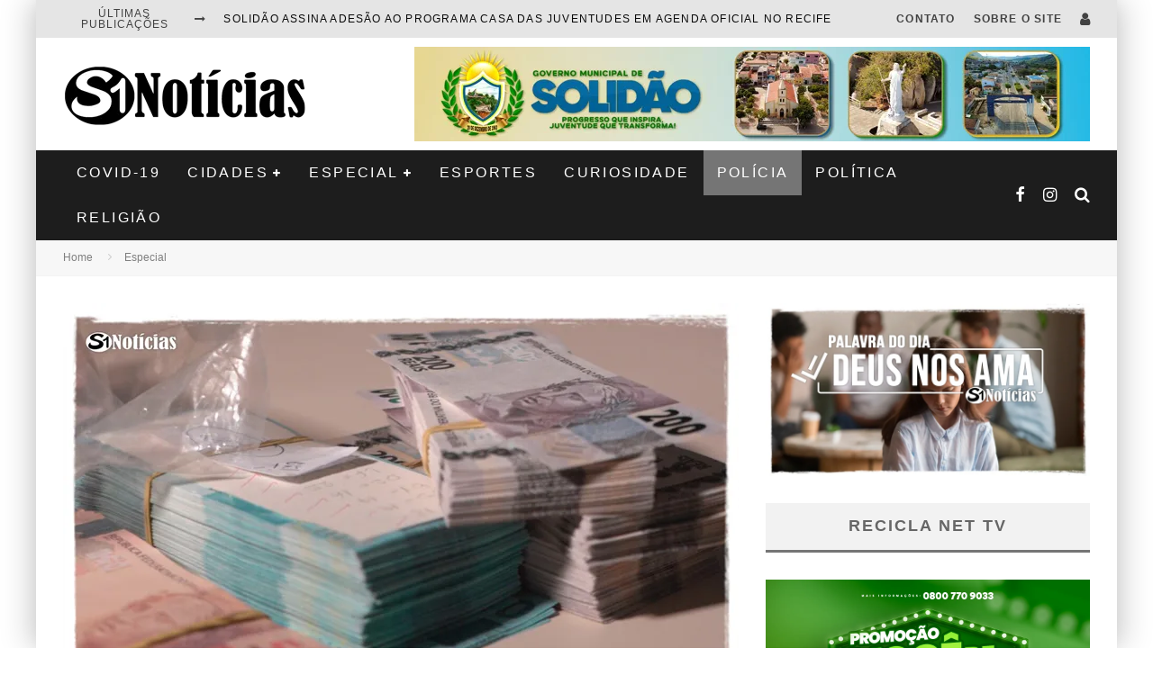

--- FILE ---
content_type: text/html; charset=UTF-8
request_url: https://www.s1noticias.com/jovens-compram-dinheiro-falso-na-internet-para-bancar-shows-bebidas-e-drogas/
body_size: 40507
content:
<!DOCTYPE html><html lang="pt-BR"><head><script data-no-optimize="1" type="2d9f4f219f41269da9efad03-text/javascript">var litespeed_docref=sessionStorage.getItem("litespeed_docref");litespeed_docref&&(Object.defineProperty(document,"referrer",{get:function(){return litespeed_docref}}),sessionStorage.removeItem("litespeed_docref"));</script> <meta name="spr-verification" content="f9404d18fb663c1" />
 <script type="litespeed/javascript" data-src="https://www.googletagmanager.com/gtag/js?id=G-RLNM17C849"></script> <script type="litespeed/javascript">window.dataLayer=window.dataLayer||[];function gtag(){dataLayer.push(arguments)}
gtag('js',new Date());gtag('config','G-RLNM17C849')</script> <meta charset="UTF-8"><meta name="viewport" content="width=device-width, height=device-height, initial-scale=1.0, minimum-scale=1.0"><link rel="profile" href="https://gmpg.org/xfn/11"><meta name='robots' content='index, follow, max-image-preview:large, max-snippet:-1, max-video-preview:-1' /><title>Jovens compram dinheiro falso na internet para bancar shows, bebidas e drogas - S1 Notícias</title><link rel="canonical" href="https://www.s1noticias.com/jovens-compram-dinheiro-falso-na-internet-para-bancar-shows-bebidas-e-drogas/" /><meta property="og:locale" content="pt_BR" /><meta property="og:type" content="article" /><meta property="og:title" content="Jovens compram dinheiro falso na internet para bancar shows, bebidas e drogas - S1 Notícias" /><meta property="og:description" content="Jovens, entre 18 e 25 anos, pertencentes à classe média e em busca de diversão com shows, bebidas e drogas. De acordo com a Polícia Federal, este é o perfil de quem adquire dinheiro falso pela internet, crime previsto no Código Penal brasileiro, que pode gerar uma pena de três a 12 anos de reclusão. Em todo o ano de 2022, cerca de R$ 56 mil em dinheiro falso foram apreendidos no estado capixaba. &#8220;A cédula é feita pela Casa da Moeda, pelo [&hellip;]" /><meta property="og:url" content="https://www.s1noticias.com/jovens-compram-dinheiro-falso-na-internet-para-bancar-shows-bebidas-e-drogas/" /><meta property="og:site_name" content="S1 Notícias" /><meta property="article:publisher" content="https://www.facebook.com/S1Noticias/" /><meta property="article:published_time" content="2023-02-02T11:30:03+00:00" /><meta property="article:modified_time" content="2023-02-02T11:30:08+00:00" /><meta property="og:image" content="https://www.s1noticias.com/wp-content/uploads/2023/02/capa.jpg" /><meta property="og:image:width" content="750" /><meta property="og:image:height" content="400" /><meta property="og:image:type" content="image/jpeg" /><meta name="author" content="Dena Santos" /><meta name="twitter:card" content="summary_large_image" /><meta name="twitter:creator" content="@S1Noticias" /><meta name="twitter:site" content="@S1Noticias" /><meta name="twitter:label1" content="Escrito por" /><meta name="twitter:data1" content="Dena Santos" /><meta name="twitter:label2" content="Est. tempo de leitura" /><meta name="twitter:data2" content="2 minutos" /> <script type="application/ld+json" class="yoast-schema-graph">{"@context":"https://schema.org","@graph":[{"@type":"Article","@id":"https://www.s1noticias.com/jovens-compram-dinheiro-falso-na-internet-para-bancar-shows-bebidas-e-drogas/#article","isPartOf":{"@id":"https://www.s1noticias.com/jovens-compram-dinheiro-falso-na-internet-para-bancar-shows-bebidas-e-drogas/"},"author":{"name":"Dena Santos","@id":"https://www.s1noticias.com/#/schema/person/b3f95f135b95f23b849dbe92d9c76522"},"headline":"Jovens compram dinheiro falso na internet para bancar shows, bebidas e drogas","datePublished":"2023-02-02T11:30:03+00:00","dateModified":"2023-02-02T11:30:08+00:00","mainEntityOfPage":{"@id":"https://www.s1noticias.com/jovens-compram-dinheiro-falso-na-internet-para-bancar-shows-bebidas-e-drogas/"},"wordCount":320,"commentCount":0,"publisher":{"@id":"https://www.s1noticias.com/#organization"},"image":{"@id":"https://www.s1noticias.com/jovens-compram-dinheiro-falso-na-internet-para-bancar-shows-bebidas-e-drogas/#primaryimage"},"thumbnailUrl":"https://www.s1noticias.com/wp-content/uploads/2023/02/capa.jpg","articleSection":["Especial","Polícia"],"inLanguage":"pt-BR","potentialAction":[{"@type":"CommentAction","name":"Comment","target":["https://www.s1noticias.com/jovens-compram-dinheiro-falso-na-internet-para-bancar-shows-bebidas-e-drogas/#respond"]}]},{"@type":"WebPage","@id":"https://www.s1noticias.com/jovens-compram-dinheiro-falso-na-internet-para-bancar-shows-bebidas-e-drogas/","url":"https://www.s1noticias.com/jovens-compram-dinheiro-falso-na-internet-para-bancar-shows-bebidas-e-drogas/","name":"Jovens compram dinheiro falso na internet para bancar shows, bebidas e drogas - S1 Notícias","isPartOf":{"@id":"https://www.s1noticias.com/#website"},"primaryImageOfPage":{"@id":"https://www.s1noticias.com/jovens-compram-dinheiro-falso-na-internet-para-bancar-shows-bebidas-e-drogas/#primaryimage"},"image":{"@id":"https://www.s1noticias.com/jovens-compram-dinheiro-falso-na-internet-para-bancar-shows-bebidas-e-drogas/#primaryimage"},"thumbnailUrl":"https://www.s1noticias.com/wp-content/uploads/2023/02/capa.jpg","datePublished":"2023-02-02T11:30:03+00:00","dateModified":"2023-02-02T11:30:08+00:00","breadcrumb":{"@id":"https://www.s1noticias.com/jovens-compram-dinheiro-falso-na-internet-para-bancar-shows-bebidas-e-drogas/#breadcrumb"},"inLanguage":"pt-BR","potentialAction":[{"@type":"ReadAction","target":["https://www.s1noticias.com/jovens-compram-dinheiro-falso-na-internet-para-bancar-shows-bebidas-e-drogas/"]}]},{"@type":"ImageObject","inLanguage":"pt-BR","@id":"https://www.s1noticias.com/jovens-compram-dinheiro-falso-na-internet-para-bancar-shows-bebidas-e-drogas/#primaryimage","url":"https://www.s1noticias.com/wp-content/uploads/2023/02/capa.jpg","contentUrl":"https://www.s1noticias.com/wp-content/uploads/2023/02/capa.jpg","width":750,"height":400,"caption":"Jovens compram dinheiro falso na internet para bancar shows, bebidas e drogas"},{"@type":"BreadcrumbList","@id":"https://www.s1noticias.com/jovens-compram-dinheiro-falso-na-internet-para-bancar-shows-bebidas-e-drogas/#breadcrumb","itemListElement":[{"@type":"ListItem","position":1,"name":"Início","item":"https://www.s1noticias.com/"},{"@type":"ListItem","position":2,"name":"S1 Notícias","item":"https://www.s1noticias.com/homepage-one/"},{"@type":"ListItem","position":3,"name":"Jovens compram dinheiro falso na internet para bancar shows, bebidas e drogas"}]},{"@type":"WebSite","@id":"https://www.s1noticias.com/#website","url":"https://www.s1noticias.com/","name":"S1 Notícias","description":"A notícia passa primeiro aqui!","publisher":{"@id":"https://www.s1noticias.com/#organization"},"potentialAction":[{"@type":"SearchAction","target":{"@type":"EntryPoint","urlTemplate":"https://www.s1noticias.com/?s={search_term_string}"},"query-input":{"@type":"PropertyValueSpecification","valueRequired":true,"valueName":"search_term_string"}}],"inLanguage":"pt-BR"},{"@type":"Organization","@id":"https://www.s1noticias.com/#organization","name":"S1 Notícias","url":"https://www.s1noticias.com/","logo":{"@type":"ImageObject","inLanguage":"pt-BR","@id":"https://www.s1noticias.com/#/schema/logo/image/","url":"https://www.s1noticias.com/wp-content/uploads/2017/10/S1Notícias-logo.png","contentUrl":"https://www.s1noticias.com/wp-content/uploads/2017/10/S1Notícias-logo.png","width":1194,"height":308,"caption":"S1 Notícias"},"image":{"@id":"https://www.s1noticias.com/#/schema/logo/image/"},"sameAs":["https://www.facebook.com/S1Noticias/","https://x.com/S1Noticias","https://www.instagram.com/joaosantos1/","https://www.linkedin.com/in/s1noticias/","https://br.pinterest.com/S1noticias","https://www.youtube.com/channel/UCgerBtXaGuLjoGFcU7c53iA"]},{"@type":"Person","@id":"https://www.s1noticias.com/#/schema/person/b3f95f135b95f23b849dbe92d9c76522","name":"Dena Santos","image":{"@type":"ImageObject","inLanguage":"pt-BR","@id":"https://www.s1noticias.com/#/schema/person/image/","url":"https://www.s1noticias.com/wp-content/uploads/2023/06/1688771514626-125x125.jpg","contentUrl":"https://www.s1noticias.com/wp-content/uploads/2023/06/1688771514626-125x125.jpg","caption":"Dena Santos"}}]}</script> <link rel='dns-prefetch' href='//maxcdn.bootstrapcdn.com' /><link rel='dns-prefetch' href='//fonts.googleapis.com' /><link rel="alternate" type="application/rss+xml" title="Feed para S1 Notícias &raquo;" href="https://www.s1noticias.com/feed/" /><link rel="alternate" type="application/rss+xml" title="Feed de comentários para S1 Notícias &raquo;" href="https://www.s1noticias.com/comments/feed/" /> <script id="wpp-js" type="litespeed/javascript" data-src="https://www.s1noticias.com/wp-content/plugins/wordpress-popular-posts/assets/js/wpp.min.js?ver=7.3.6" data-sampling="0" data-sampling-rate="100" data-api-url="https://www.s1noticias.com/wp-json/wordpress-popular-posts" data-post-id="26604" data-token="23a233acae" data-lang="0" data-debug="0"></script> <link rel="alternate" title="oEmbed (JSON)" type="application/json+oembed" href="https://www.s1noticias.com/wp-json/oembed/1.0/embed?url=https%3A%2F%2Fwww.s1noticias.com%2Fjovens-compram-dinheiro-falso-na-internet-para-bancar-shows-bebidas-e-drogas%2F" /><link rel="alternate" title="oEmbed (XML)" type="text/xml+oembed" href="https://www.s1noticias.com/wp-json/oembed/1.0/embed?url=https%3A%2F%2Fwww.s1noticias.com%2Fjovens-compram-dinheiro-falso-na-internet-para-bancar-shows-bebidas-e-drogas%2F&#038;format=xml" /><style id='wp-img-auto-sizes-contain-inline-css' type='text/css'>img:is([sizes=auto i],[sizes^="auto," i]){contain-intrinsic-size:3000px 1500px}
/*# sourceURL=wp-img-auto-sizes-contain-inline-css */</style><style id="litespeed-ccss">body:after{content:url(/wp-content/plugins/instagram-feed/img/sbi-sprite.png);display:none}.wp-block-image img{box-sizing:border-box;height:auto;max-width:100%;vertical-align:bottom}ul{box-sizing:border-box}:root{--wp--preset--font-size--normal:16px;--wp--preset--font-size--huge:42px}body{--wp--preset--color--black:#000;--wp--preset--color--cyan-bluish-gray:#abb8c3;--wp--preset--color--white:#fff;--wp--preset--color--pale-pink:#f78da7;--wp--preset--color--vivid-red:#cf2e2e;--wp--preset--color--luminous-vivid-orange:#ff6900;--wp--preset--color--luminous-vivid-amber:#fcb900;--wp--preset--color--light-green-cyan:#7bdcb5;--wp--preset--color--vivid-green-cyan:#00d084;--wp--preset--color--pale-cyan-blue:#8ed1fc;--wp--preset--color--vivid-cyan-blue:#0693e3;--wp--preset--color--vivid-purple:#9b51e0;--wp--preset--gradient--vivid-cyan-blue-to-vivid-purple:linear-gradient(135deg,rgba(6,147,227,1) 0%,#9b51e0 100%);--wp--preset--gradient--light-green-cyan-to-vivid-green-cyan:linear-gradient(135deg,#7adcb4 0%,#00d082 100%);--wp--preset--gradient--luminous-vivid-amber-to-luminous-vivid-orange:linear-gradient(135deg,rgba(252,185,0,1) 0%,rgba(255,105,0,1) 100%);--wp--preset--gradient--luminous-vivid-orange-to-vivid-red:linear-gradient(135deg,rgba(255,105,0,1) 0%,#cf2e2e 100%);--wp--preset--gradient--very-light-gray-to-cyan-bluish-gray:linear-gradient(135deg,#eee 0%,#a9b8c3 100%);--wp--preset--gradient--cool-to-warm-spectrum:linear-gradient(135deg,#4aeadc 0%,#9778d1 20%,#cf2aba 40%,#ee2c82 60%,#fb6962 80%,#fef84c 100%);--wp--preset--gradient--blush-light-purple:linear-gradient(135deg,#ffceec 0%,#9896f0 100%);--wp--preset--gradient--blush-bordeaux:linear-gradient(135deg,#fecda5 0%,#fe2d2d 50%,#6b003e 100%);--wp--preset--gradient--luminous-dusk:linear-gradient(135deg,#ffcb70 0%,#c751c0 50%,#4158d0 100%);--wp--preset--gradient--pale-ocean:linear-gradient(135deg,#fff5cb 0%,#b6e3d4 50%,#33a7b5 100%);--wp--preset--gradient--electric-grass:linear-gradient(135deg,#caf880 0%,#71ce7e 100%);--wp--preset--gradient--midnight:linear-gradient(135deg,#020381 0%,#2874fc 100%);--wp--preset--font-size--small:13px;--wp--preset--font-size--medium:20px;--wp--preset--font-size--large:36px;--wp--preset--font-size--x-large:42px;--wp--preset--spacing--20:.44rem;--wp--preset--spacing--30:.67rem;--wp--preset--spacing--40:1rem;--wp--preset--spacing--50:1.5rem;--wp--preset--spacing--60:2.25rem;--wp--preset--spacing--70:3.38rem;--wp--preset--spacing--80:5.06rem;--wp--preset--shadow--natural:6px 6px 9px rgba(0,0,0,.2);--wp--preset--shadow--deep:12px 12px 50px rgba(0,0,0,.4);--wp--preset--shadow--sharp:6px 6px 0px rgba(0,0,0,.2);--wp--preset--shadow--outlined:6px 6px 0px -3px rgba(255,255,255,1),6px 6px rgba(0,0,0,1);--wp--preset--shadow--crisp:6px 6px 0px rgba(0,0,0,1)}html{-ms-text-size-adjust:100%;-webkit-text-size-adjust:100%}body{margin:0;-moz-osx-font-smoothing:grayscale;-webkit-font-smoothing:antialiased}article,aside,figure,header,nav,li{display:block}h1,h2,h3,p,figure,ul{margin:0;padding:0}button{color:inherit}button{overflow:visible;border:0;font:inherit;-webkit-font-smoothing:inherit;letter-spacing:inherit;background:0}::-moz-focus-inner{padding:0;border:0}:focus{outline:0}img{max-width:100%;height:auto;border:0}.clearfix:after{content:"";display:block;clear:both}*{box-sizing:border-box}ul ul{margin-top:0;margin-bottom:0}h1{font-size:2em}h2{font-size:1.666em}h3{font-size:1.2em}.wrap,.tipi-row{margin-left:auto;margin-right:auto;width:100%;max-width:1200px}.side-spacing{padding-left:15px;padding-right:15px}.tipi-col{position:relative;min-height:1px;float:left}.tipi-cols{position:relative}.tipi-xs-12{width:100%}.site-main{padding-top:30px}.sidebar{margin-top:30px}.logo{line-height:0}.logo img{width:auto;vertical-align:top}.logo a{vertical-align:top;display:inline-block}.content-bg{text-align:left;background:#fff}.block-da-cb_banner_code{width:100%}.logo-main{flex-shrink:0}.site-inner{position:relative}.site-skin-2{background:#252525;color:#fff}.site-skin-2 a{color:#fff}.horizontal-menu>li{display:inline-block}.horizontal-menu .sub-menu{margin:0}.bg-area{position:relative;z-index:1}.background{position:absolute;top:0;left:0;width:100%;height:100%;z-index:-1}.site-img-1 .background{background-repeat:no-repeat;background-position:center center;background-size:cover}.tipi-vertical-c,.vertical-c{align-items:center}.tipi-flex-eq-height{align-items:stretch}.tipi-vertical-c,.vertical-c,.tipi-flex,.tipi-flex-eq-height,.block{display:flex}.block{flex-wrap:wrap;justify-content:space-between}.tipi-flex-right{margin-left:auto;text-align:right}.menu-icons>li>a{padding-left:10px;padding-right:10px}.secondary-menu-wrap .menu-bg-area{background:#e5e5e5;color:#424242}.secondary-menu-wrap .menu-bg-area a{color:#424242}.contents-wrap{position:relative;z-index:1}a{color:#3aa0ff;text-decoration:none}h2 a,.byline a{color:inherit}.block-title-wrap{width:100%}.block-title-wrap .block-title-inner{padding-top:15px;padding-bottom:15px}.block-title-wrap .block-title{margin:0;color:#4d4d4d;display:inline-block}.block-title-wrap.block-title-border-2 .block-title-inner{border-bottom:0}.block-title-wrap.block-title-border-2 .title{border-bottom:3px solid #000;padding-bottom:5px}.block-title-2{text-align:center}.breadcrumbs-wrap{text-align:left;position:relative;z-index:1}.breadcrumbs{font-size:12px;padding:10px 15px;border-bottom:1px solid #f3f3f3;background:#f7f7f7;flex-wrap:wrap}.breadcrumbs .crumb,.breadcrumbs i{color:#ccc;margin-right:10px;display:inline-block}.breadcrumbs a{color:gray}.meta{width:100%}.tipi-button{display:inline-block;border-radius:2px;-webkit-appearance:none;padding:0 20px;background:#272727;outline:0;border:0;height:44px;line-height:40px;font-weight:700;border:2px solid transparent;color:#fff}.site-skin-2 .tipi-button{background-color:#333}.button-arrow{position:relative;padding-left:30px;padding-right:30px}.button-arrow>i{opacity:0;position:absolute;top:50%;font-size:1em;transform:translate3d(0,-50%,0)}.button-arrow .button-title{display:inline-block}.button-arrow-r>i{transform:translate3d(-10px,-50%,0)}.sidebar-wrap{background:#fff;max-width:100vw}.sidebar-widget{margin-bottom:30px;max-width:100%;overflow:hidden}.sidebar-widget a{color:#4d4d4d}.sidebar-widget .widget-title{margin:0 0 30px;text-align:center;border-bottom:transparent 3px solid;background:#f2f2f2;padding:14px 20px 15px;letter-spacing:2px;font-size:18px;font-weight:700;color:#666;text-transform:uppercase}.tipi-overlay{height:100%;width:100%;position:absolute;top:0;left:0;-webkit-backface-visibility:hidden;backface-visibility:hidden;z-index:1}.tipi-overlay-base{z-index:101;position:fixed;opacity:0;visibility:hidden}.tipi-overlay-dark{background:#000}.modal-wrap{position:fixed;z-index:110;opacity:0;visibility:hidden}.modal-wrap .close,.tipi-overlay-base .close{z-index:2;position:absolute;top:30px;right:30px}.modal-wrap .close i,.tipi-overlay-base .close i{font-size:36px;color:#fff}.tipi-overlay-base .close{opacity:0}.modal-wrap{width:100%;height:100%;left:0;top:0}.modal-wrap .content-custom{position:relative;width:100%;margin-left:auto;margin-right:auto;text-align:center;max-width:calc(100vw - 30px)}.modal-wrap .tipi-overlay{background-color:#fff;z-index:1;opacity:.8}.modal-wrap.dark-overlay .tipi-overlay{background:#000}.modal-wrap.dark-overlay .content-lwa .bg-area{box-shadow:0 0 20px 3px #000}.modal-wrap.dark-overlay .close i{color:#fff!important}.modal-wrap.dark-overlay .search-all-results{background:#282828}.modal-wrap.dark-overlay .content-search{color:#fff}.modal-wrap.dark-overlay .content-search .search{color:inherit}.modal-wrap.dark-overlay .content-search .search-field{color:inherit;border-bottom-color:#fff}.modal-wrap.dark-overlay .content-search .search-field::-webkit-input-placeholder{color:#fff}.modal-wrap.dark-overlay .content-search .search-field::-moz-placeholder{color:#fff}.modal-wrap.dark-overlay .content-search .search-field:-ms-input-placeholder{color:#fff}.modal-wrap .content-block{z-index:2;position:absolute;opacity:0;padding:0 30px;visibility:hidden;left:50%;top:50%;transform:translate(-50%,-50%)}.modal-wrap .content-block .bg-area{border-radius:3px}.modal-wrap .content-custom{transform:translate(-50%,-50%) translatey(-30px)}.modal-wrap .content{position:relative;height:100%;padding:0 30px;justify-content:center}.modal-wrap .close i{opacity:0}.modal-wrap .content-lwa{transform:translateY(-50%) translateY(-20px) translateX(-50%)}.modal-wrap .content-lwa form{transform:translatey(-15px);opacity:0}.search-field{-webkit-appearance:none;background:0 0;border:0}.search-field::-webkit-search-cancel-button{-webkit-appearance:none;opacity:0}input[type=search]::-ms-clear{display:none}.content-search{width:100%;color:#111}.content-search .search-submit{display:none}.content-search .search{background-color:transparent}.content-search .search-field{border-radius:0;color:#111;border:0;font-weight:700;letter-spacing:2px;font-size:20px;width:100%;text-transform:uppercase;padding:0 0 15px;border-bottom:3px solid #161616}.content-search .search-field::-webkit-input-placeholder{color:#111}.content-search .search-field::-moz-placeholder{color:#111;opacity:1}.content-search .search-field:-ms-input-placeholder{color:#111}.content-search .search{opacity:0;transform:translate3d(0,-20px,0)}.content-search .search-hints{opacity:0;font-size:12px;align-items:baseline;transform:translate3d(0,10px,0);margin-top:7px}.content-search .search-hints .search-hint{display:block;margin-left:auto;flex-shrink:0}.content-found-wrap{opacity:0;transform:translate3d(0,5px,0);height:0}.content-found-wrap .button-wrap{text-align:center}.tipi-x-outer{opacity:0}.tipi-x-wrap{line-height:0}.block-subtitle{color:#b3b3b3;margin-top:5px}.block-subtitle:empty{display:none}.lwa-active-1 .tipi-lwa-register,.lwa-active-1 .tipi-lwa-remember{display:none}.tipi-logged-out-wrap{width:100%}.valenti-checkbox{padding-top:10px;font-size:10px;display:flex;width:100%;text-align:left}.lwa-form .valenti-checkbox{margin-top:0;margin-bottom:15px;padding-top:0;font-size:12px}.lwa-form .valenti-checkbox label .valenti-i{margin-top:0}.lwa-status{margin:10px 0 20px;color:#fff;font-size:12px;padding:10px;display:none;border-radius:3px}.content-lwa{position:relative}.content-lwa .tipi-modal-bg{padding:45px;width:390px;justify-content:center}.content-lwa .bg-area .background{border-radius:3px}.lwa-cancel-wrap{text-align:right}.bottom-options{font-size:12px}.lwa-cancel-wrap{margin-left:auto}.lwa-submit-button .tipi-button{width:100%;margin-bottom:5px}.lwa-input-wrap{text-align:left}.lwa-input-wrap input{border:0;height:40px;line-height:40px;outline:0;background:rgba(255,255,255,.85);margin-bottom:15px;font-size:1rem;width:100%;border-radius:2px;padding:0 10px}.mask{overflow:hidden;background:#fff;line-height:0;position:relative}.mask img{width:100%;height:100%;-o-object-fit:cover;object-fit:cover;-o-object-position:center;object-position:center;-webkit-backface-visibility:hidden;backface-visibility:hidden}.hero{width:100%;line-height:0;background:#eee;overflow:hidden;height:100%;position:relative;display:flex;align-items:center;justify-content:center}.hero img{width:100%;height:100%;margin-top:0;-o-object-fit:cover;object-fit:cover;-o-object-position:center;object-position:center}.hero-wrap{position:relative;overflow:hidden;width:100%;z-index:1}.hero-wrap:not(.cover-11) .hero{max-height:100vh}.meta-wrap{width:100%}.title-beneath .meta-wrap{padding-bottom:20px}.title-beneath .hero-wrap+.meta-wrap{padding-top:20px}.title-wrap+.byline{margin-top:15px}.title-beneath .hero-meta{text-align:left!important}.hero-meta .title{color:#333}.tile-design .meta{position:absolute;z-index:2;padding:20px;bottom:0}.drop-it .tile-design{border:0}.block{counter-reset:block}.block article{counter-increment:block}.preview-thumbnail{width:100%}.block-wrap{width:100%;display:block}.block-wrap img{margin-bottom:0}.block-wrap .block-inner-style{margin-bottom:30px}.preview-thumbnail{width:100%;align-items:flex-start}.preview-thumbnail .mask{flex:0 0 80px;width:80px}.preview-thumbnail .meta{padding-left:20px}.preview-thumbnail .byline-3{margin-top:10px}.preview-thumbnail:last-child{padding-bottom:0}.stack .meta{padding-top:15px}.stack:last-child{padding-bottom:0}.preview-mini-wrap{position:relative;width:100%}.split-design-1 .preview-mini-wrap{align-items:center}.split-1 .preview-mini-wrap{display:flex}.preview-grid .mask{padding-bottom:66.6%;z-index:1}.preview-grid{position:relative;overflow:hidden;border-color:#fff}.preview-grid .mask img{position:absolute;left:0;top:0}.preview-grid .meta{position:absolute}.preview-grid .meta .byline{margin:0}.preview-grid .meta .title-wrap+*{margin-top:10px}.preview-grid:after{position:absolute;content:'';height:100%;width:100%;top:0;left:0;background-color:#0d0d0d}.preview-grid .meta .title,.preview-grid .meta .byline{color:#fff}.preview-grid .meta .title a,.preview-grid .meta .byline a{color:#fff}.secondary-menu-wrap{position:relative;z-index:2}.header-skin-1 .bg-area{background:#fff}.block-da img{vertical-align:top}.horizontal-menu>li>a{display:inline-block}.main-navigation{position:relative}.bg-area>*{position:relative;z-index:11}.bg-area .background{z-index:0;position:absolute}.logo{display:inline-block}.site-mob-header{position:relative;z-index:10}.site-mob-header .bg-area{background:inherit;max-width:100%}.site-mob-header .logo-mob-wrap{text-align:center;padding:0 20px}.site-mob-header .menu-right{flex:1;margin-left:auto;text-align:right;justify-content:flex-end}.site-mob-header .icons-wrap li{display:flex}.site-mob-header .icons-wrap li a{padding:0 10px;font-size:18px}.site-mob-header-2 .logo-main-wrap{text-align:left}.sticky-menu{z-index:50;top:0;position:relative}.sticky-top{position:-webkit-sticky;position:sticky;top:0;z-index:5}.mob-menu-wrap{position:fixed;width:100%;height:100%;z-index:102;top:0;left:0;bottom:0;font-size:18px}.mob-menu-wrap .content-wrap{height:100%}.mob-menu-wrap .content{height:100%;padding:30px 45px;display:flex;flex-direction:column;flex-grow:1;overflow:auto}.mob-menu-wrap .content .mobile-navigation{animation-delay:.4s}.mob-menu-wrap .content .menu-icons{animation-delay:.65s}.mob-menu-wrap .vertical-menu{margin:auto;width:100%;font-size:18px}.mob-menu-wrap .vertical-menu li{margin-bottom:7px;font-weight:400;text-transform:none;padding-right:0}.mob-menu-wrap .vertical-menu>li>.sub-menu{font-size:.9rem;padding-top:7px}.mob-menu-wrap .mobile-navigation{margin-top:30px;margin-bottom:30px;display:flex;overflow:auto;flex-direction:column;flex-grow:1}.mob-menu-wrap .menu-icons{display:flex;flex-wrap:wrap;margin-left:-10px;margin-right:-10px}.mob-menu-wrap .bg-area{height:100%}.mob-menu-wrap .tipi-close-icon{margin-left:auto;font-size:30px;line-height:0}.mob-menu-wrap .content>*{opacity:0;transform:translatex(-20px)}.site-mob-menu-a-4 .site-inner{z-index:3}.site-mob-menu-a-4 .mob-menu-wrap{right:auto;left:0;width:calc(100vw - 60px);z-index:1;visibility:hidden;transform:translate3d(-50%,0,0)}.site-mob-menu-a-4 .site-inner:after{content:'';background:#aaa;top:0;left:0;width:100%;height:100%;position:absolute;display:block;z-index:300;opacity:0;visibility:hidden}.mob-tr-open{display:block;padding-top:0!important;padding-bottom:0!important}.menu-mobile .sub-menu{opacity:0;visibility:hidden;margin-left:-5px;text-align:left;position:absolute}.menu-mobile .sub-menu li{margin:0;position:relative;padding:5px 30px}.mobile-navigation-dd .menu-item-has-children>a:after{display:none}.byline a{color:inherit}.byline .byline-part{vertical-align:middle}.cats .cat{margin-right:10px;display:inline-block}.cats .cat:last-of-type{margin-right:0}.byline-3{margin-top:15px}.byline-part{margin-bottom:5px;margin-right:10px;display:inline-block}.byline-part i{margin-right:1px}[class^=valenti-i-]{font-family:'valenti'!important;speak:none;font-style:normal;font-weight:400;font-variant:normal;text-transform:none;font-size:inherit;line-height:1;letter-spacing:0;-webkit-font-feature-settings:"liga";-ms-font-feature-settings:"liga" 1;font-feature-settings:"liga";-webkit-font-variant-ligatures:discretionary-ligatures;font-variant-ligatures:discretionary-ligatures;-webkit-font-smoothing:antialiased;-moz-osx-font-smoothing:grayscale}.valenti-i-log-in:before{content:"\e93b"}.valenti-i-search:before{content:"\f002"}.valenti-i-user:before{content:"\f007"}.valenti-i-long-arrow-up:before{content:"\f176"}.valenti-i-long-arrow-right:before{content:"\f178"}.valenti-i-menu:before{content:"\f0c9"}.valenti-i-chevron-right:before{content:"\e903"}.valenti-i-clock:before{content:"\e905"}.valenti-i-folder:before{content:"\e907"}.valenti-i-x:before{content:"\e900"}@media only screen and (min-width:481px){.block-title-2{padding-left:0;padding-right:0}.block-title-2 .block-title{justify-content:center}.split{display:flex}.ppl-s-2 article{flex:0 0 calc(50% - 15px);width:calc(50% - 15px)}}@media only screen and (min-width:768px){.site-header .logo-main{margin-right:20px}.header--style-2 .secondary-menu-wrap{z-index:6}.secondary-menu-wrap{width:100%}.secondary-menu-wrap .cb-breaking-news{font-weight:400;overflow:hidden}.secondary-menu-wrap .cb-breaking-news span{text-align:center;padding-right:20px;letter-spacing:1px;text-transform:uppercase;display:inline-flex}.secondary-menu-wrap .cb-breaking-news span i{margin-left:10px;align-self:center}.secondary-menu-wrap .cb-breaking-news ul{overflow:hidden;height:40px;padding:0 5px 0 0}.secondary-menu-wrap .cb-breaking-news ul li{overflow:hidden;line-height:40px;text-overflow:ellipsis;white-space:nowrap}.secondary-menu-wrap .cb-breaking-news ul li a{color:#999}.secondary-menu-wrap .menu-icons{margin-left:auto;text-align:right;font-size:20px}.secondary-menu-wrap .menu-icons a{font-size:inherit}.secondary-menu-wrap a{text-transform:uppercase;border-bottom:0;color:#999}.secondary-menu-wrap .secondary-menu{flex-shrink:0;margin-left:auto}.secondary-menu-wrap .secondary-menu>li{align-items:center;display:inline-flex}.secondary-menu-wrap .secondary-menu li{position:relative}.secondary-menu-wrap .secondary-menu li a{padding:15px 10px}.main-nav-wrap{padding-left:30px;padding-right:30px}.main-nav-wrap .main-nav{flex-wrap:wrap}.main-nav-wrap>.menu-icons{flex:1;justify-content:flex-end;text-align:right;font-size:20px}.main-nav-wrap>.menu-icons a{color:#fff}.logo-menu-wrap{float:left}.main-navigation .site-skin-2.menu-bg-area{background-color:#1d1d1d}.drop-it>.menu,.drop-it>a:before{opacity:0;visibility:hidden}.sub-menu{background:#2d2d2d;text-align:center;text-transform:uppercase}.sub-menu li{border-bottom:1px dashed #f7f7f7;-webkit-backface-visibility:hidden;backface-visibility:hidden}.sub-menu a:not(.tipi-button){padding:10px 25px;color:#fafafa;display:block}.horizontal-menu>.menu-item-has-children>a:after{content:"\f067";font-family:'valenti';font-size:10px;padding-left:5px;vertical-align:middle}.standard-drop>.sub-menu{min-width:250px;padding:20px 0}.standard-drop>.sub-menu>li{position:relative}.standard-drop li{border-bottom:0}.standard-drop .sub-menu{position:absolute;opacity:0;visibility:hidden;z-index:4;text-align:left}.secondary-menu+.menu-icons{margin-left:0}.mm-ani-3 .drop-it>.menu{opacity:1}.menu-wrap{background:#2d2d2d}.menu-wrap-more-10{flex-direction:row-reverse}.menu-wrap-more-10 .block-wrap{width:100%}.menu-wrap-more-10 .block-wrap+.block-wrap{border-right:2px solid #333}.mm-art>.menu{position:absolute;z-index:10;width:100%;left:50%;transform:translateX(-50%);top:100%}.mm-art>.menu article:not(.tile-design) .meta .title{margin:0;font-size:14px}.mm-art>.menu .preview-thumbnail .byline{opacity:.6}.mm-art>.menu article:not(.preview-thumbnail) .meta{text-align:center}.mm-art>.menu .block-wrap .block-inner-style{margin-bottom:0}.mm-art .preview-thumbnail{padding-bottom:25px}.mm-art .preview-thumbnail:last-child{padding-bottom:0}.mm-art .block-wrap{padding:30px;float:right}.mm-art .block-wrap .preview-81 .mask{padding-bottom:60%}.mm-art .block-title-wrap{margin-top:-20px;margin-bottom:20px}.mm-art .block-title-wrap .block-title-inner{padding-bottom:5px;padding-top:0;display:inline-block}.mm-art .block-title-wrap .block-title{color:#f2f2f2}.mm-art .block-title-wrap .block-title .title{font-size:18px}.mm-art.mm-wrap-31 .block-title-wrap{margin-top:-10px}.mm-art.mm-wrap-31 .block-wrap{width:55%}.mm-art.mm-wrap-31 .block-wrap-g-81{width:45%}.mm-art.mm-wrap-31:not(.menu-item-has-children) .preview-thumbnail:nth-last-child(2){padding-bottom:0}.menu-item-has-children.mm-sb-left .menu-wrap>.sub-menu{float:left;margin-right:auto;width:240px;flex-shrink:0}.menu-item-has-children.mm-sb-left .menu-wrap>.sub-menu .dropper{position:relative}.menu-item-has-children.mm-sb-left .menu-wrap>.sub-menu a:not(.tipi-button){padding:10px 30px}.menu-item-has-children.mm-sb-left .mm-31 .block-wrap{width:calc(55% - 120px)}.menu-item-has-children.mm-sb-left .mm-31 .block-wrap:first-child{width:calc(45% - 120px)}.main-menu-c .main-menu-wrap{justify-content:center}.main-menu-c .main-menu-wrap .logo-menu-wrap,.main-menu-c .main-menu-wrap .menu-icons{flex:1}.main-menu-c .main-menu-wrap .logo-menu-wrap{text-align:left}.main-menu-wrap .menu-icons{justify-content:flex-end;text-align:right;margin-left:auto}.main-menu-wrap>ul>li>a{padding-left:6px;padding-right:6px}.to-top{opacity:0;visibility:hidden;position:fixed;bottom:0;right:20px;transform:translate3d(0,20px,0)}.to-top a{color:inherit}.to-top i{font-size:40px;padding:5px 15px}.title-beneath.hero-s .meta-wrap{padding-top:30px}.tipi-m-0{display:none}.tipi-m-4{width:33.33333333333333%}.tipi-m-8{width:66.66666666666667%}.tipi-cols{width:calc(100% + 30px);margin-left:-15px;margin-right:-15px}.side-spacing{padding-left:30px;padding-right:30px}.tipi-col{padding-right:15px;padding-left:15px}}@media only screen and (min-width:1020px){.tipi-l-0{display:none}}@media only screen and (min-width:1200px){.shadow__sides{box-shadow:0 9px 0 0 rgba(255,255,255,0),0 -9px 0 0 rgba(255,255,255,0),10px 0 30px 0 rgba(0,0,0,.15),-10px 0 30px 0 rgba(0,0,0,.15);position:fixed;top:0;left:50%;height:100%;transform:translateX(-50%)}.main-menu-wrap>ul>li>a{padding-left:15px;padding-right:15px}.content-search .search-field{font-size:40px}}@media only screen and (max-width:1019px){.tipi-m-0-down{display:none}.site-header{display:none}.dt-header-da{display:block;text-align:center}.dt-header-da .logo{display:none}.dt-header-da .block-da.tipi-flex-right{margin-right:auto;text-align:center;padding-left:15px;padding-right:15px}.dt-header-da .bg-area{padding:20px 0}.dt-header-da .header-padding{padding-top:15px;padding-bottom:15px}}@media only screen and (max-width:767px){.tipi-xs-0{display:none}.hero-s .hero-wrap{width:calc(100% + 30px);left:-15px}.preview-grid{height:40vw}.preview-grid .mask{padding-bottom:0!important}.post-wrap:not(.title-above) .site-main{padding-top:15px}.menu-icons>li>a{padding-left:15px;padding-right:15px}}@media only screen and (max-width:480px){.split .byline{display:none}.block-title-wrap .block-title-inner{padding-left:0;padding-right:0}}.secondary-menu-wrap .cb-breaking-news ul li a{color:#0a0a0a}body{color:#0a0a0a}body{font-family:'Open Sans',sans-serif;font-size:14px;font-weight:400;line-height:1.666;text-transform:none}.preview-thumbnail .title{font-family:'Oswald',sans-serif;font-size:14px;font-weight:700;line-height:1.3;text-transform:none}.byline{font-family:'Oswald',sans-serif;font-size:11px;font-weight:400;letter-spacing:.1em;line-height:1.3;text-transform:none}.tipi-button{font-family:'Oswald',sans-serif;font-size:14px;font-weight:700;letter-spacing:.1em;text-transform:uppercase}.secondary-menu-wrap{font-family:'Oswald',sans-serif;font-size:14px;font-weight:700;letter-spacing:.1em;line-height:1;text-transform:uppercase}.preview-grid.title-s .title{font-family:'Oswald',sans-serif;font-size:14px;font-weight:700;letter-spacing:.04em;line-height:1.4;text-transform:uppercase}.main-navigation .horizontal-menu>li>a{font-family:'Oswald',sans-serif;font-size:14px;font-weight:400;letter-spacing:.15em;line-height:1;text-transform:uppercase}.sub-menu a:not(.tipi-button){font-family:'Oswald',sans-serif;font-size:14px;font-weight:400;letter-spacing:.13em;line-height:1.6;text-transform:uppercase}.hero-meta.tipi-s-typo .title{font-family:'Oswald',sans-serif;font-size:18px;font-weight:700;line-height:1.3;text-transform:none}.widget-title{font-family:'Oswald',sans-serif;font-size:14px;font-weight:700;letter-spacing:.1em;line-height:1.3;text-transform:uppercase}.block-title-wrap .title{font-family:'Oswald',sans-serif;font-size:16px;font-weight:700;letter-spacing:.16em;line-height:1.8;text-transform:uppercase}.block-subtitle{font-family:'Open Sans',sans-serif;font-size:15px;font-weight:700;letter-spacing:.1em;line-height:1.3;text-transform:none}.preview-thumbnail{padding-bottom:20px}.block-title-inner{border-bottom:3px solid #161616}.main-menu>li>a{padding-top:17px;padding-bottom:17px}.main-navigation .main-nav-wrap>.menu-icons a{padding-left:10px}.main-navigation .main-nav-wrap>.menu-icons a{padding-right:10px}.main-navigation .main-nav-wrap>.menu-icons{margin-right:-10px}.main-navigation .main-nav-wrap .menu-icons>li>a{font-size:18px}.secondary-menu-wrap .menu-icons a{padding-left:10px}.secondary-menu-wrap .menu-icons a{padding-right:10px}.secondary-menu-wrap .menu-icons{margin-right:-10px}.secondary-menu-wrap .menu-icons>li>a{font-size:16px}.accent--color{color:#757575}.sidebar-widget .widget-title{border-bottom-color:#757575}.font-b{font-family:'Open Sans',sans-serif}h1,h2,h3,.font-h{font-family:'Oswald',sans-serif}.site-mob-header:not(.site-mob-header-11) .header-padding .logo-main-wrap,.site-mob-header:not(.site-mob-header-11) .header-padding .icons-wrap a{padding-top:15px;padding-bottom:15px}.site-header .header-padding{padding-top:10px;padding-bottom:10px}@media only screen and (min-width:1020px){body{font-size:16px}.tipi-button{font-size:12px}.secondary-menu-wrap{font-size:12px}.preview-grid.title-s .title{font-size:20px}.main-navigation .horizontal-menu>li>a{font-size:16px}.hero-meta.tipi-s-typo .title{font-size:28px}.widget-title{font-size:20px}.block-title-wrap .title{font-size:22px}}form.lwa-form,form.lwa-remember{position:relative}.lwa-password input,.lwa-username input,.lwa-remember-email input{margin:0;width:96%;padding-left:2%;padding-right:2%}.lwa-status{margin:0 0 5px;padding:10px;color:#333;border-radius:3px;display:none}.lwa-remember{margin-top:10px;display:none}@media only screen and (min-width:1200px){.logo-main img{display:inline-block;width:270px;height:73px}}.main-menu .mm-color.menu-item-12389 .block-title-wrap.block-title-border-2 .title{border-color:#757575!important}.main-menu .mm-color.menu-item-702 .block-title-wrap.block-title-border-2 .title{border-color:#757575!important}.main-navigation .mm-color.menu-item-702.mm-sb-left .sub-menu{background:#757575}.main-menu .mm-color.menu-item-704 .block-title-wrap.block-title-border-2 .title{border-color:#757575!important}.main-navigation .mm-color.menu-item-704.mm-sb-left .sub-menu{background:#757575}.main-menu .mm-color.menu-item-705 .block-title-wrap.block-title-border-2 .title{border-color:#757575!important}.main-menu .mm-color.menu-item-2472 .block-title-wrap.block-title-border-2 .title{border-color:#757575!important}.main-menu .mm-color.menu-item-2473 .block-title-wrap.block-title-border-2 .title{border-color:#757575!important}.main-menu .mm-color.menu-item-2474 .block-title-wrap.block-title-border-2 .title{border-color:#757575!important}.main-menu .mm-color.menu-item-2475 .block-title-wrap.block-title-border-2 .title{border-color:#757575!important}</style><script src="/cdn-cgi/scripts/7d0fa10a/cloudflare-static/rocket-loader.min.js" data-cf-settings="2d9f4f219f41269da9efad03-|49"></script><link rel="preload" data-asynced="1" data-optimized="2" as="style" onload="this.onload=null;this.rel='stylesheet'" href="https://www.s1noticias.com/wp-content/litespeed/ucss/9fc87646063152f1e47803a03cf47087.css?ver=756a6" /><script data-optimized="1" type="litespeed/javascript" data-src="https://www.s1noticias.com/wp-content/plugins/litespeed-cache/assets/js/css_async.min.js"></script> <style id='wp-block-image-inline-css' type='text/css'>.wp-block-image>a,.wp-block-image>figure>a{display:inline-block}.wp-block-image img{box-sizing:border-box;height:auto;max-width:100%;vertical-align:bottom}@media not (prefers-reduced-motion){.wp-block-image img.hide{visibility:hidden}.wp-block-image img.show{animation:show-content-image .4s}}.wp-block-image[style*=border-radius] img,.wp-block-image[style*=border-radius]>a{border-radius:inherit}.wp-block-image.has-custom-border img{box-sizing:border-box}.wp-block-image.aligncenter{text-align:center}.wp-block-image.alignfull>a,.wp-block-image.alignwide>a{width:100%}.wp-block-image.alignfull img,.wp-block-image.alignwide img{height:auto;width:100%}.wp-block-image .aligncenter,.wp-block-image .alignleft,.wp-block-image .alignright,.wp-block-image.aligncenter,.wp-block-image.alignleft,.wp-block-image.alignright{display:table}.wp-block-image .aligncenter>figcaption,.wp-block-image .alignleft>figcaption,.wp-block-image .alignright>figcaption,.wp-block-image.aligncenter>figcaption,.wp-block-image.alignleft>figcaption,.wp-block-image.alignright>figcaption{caption-side:bottom;display:table-caption}.wp-block-image .alignleft{float:left;margin:.5em 1em .5em 0}.wp-block-image .alignright{float:right;margin:.5em 0 .5em 1em}.wp-block-image .aligncenter{margin-left:auto;margin-right:auto}.wp-block-image :where(figcaption){margin-bottom:1em;margin-top:.5em}.wp-block-image.is-style-circle-mask img{border-radius:9999px}@supports ((-webkit-mask-image:none) or (mask-image:none)) or (-webkit-mask-image:none){.wp-block-image.is-style-circle-mask img{border-radius:0;-webkit-mask-image:url('data:image/svg+xml;utf8,<svg viewBox="0 0 100 100" xmlns="http://www.w3.org/2000/svg"><circle cx="50" cy="50" r="50"/></svg>');mask-image:url('data:image/svg+xml;utf8,<svg viewBox="0 0 100 100" xmlns="http://www.w3.org/2000/svg"><circle cx="50" cy="50" r="50"/></svg>');mask-mode:alpha;-webkit-mask-position:center;mask-position:center;-webkit-mask-repeat:no-repeat;mask-repeat:no-repeat;-webkit-mask-size:contain;mask-size:contain}}:root :where(.wp-block-image.is-style-rounded img,.wp-block-image .is-style-rounded img){border-radius:9999px}.wp-block-image figure{margin:0}.wp-lightbox-container{display:flex;flex-direction:column;position:relative}.wp-lightbox-container img{cursor:zoom-in}.wp-lightbox-container img:hover+button{opacity:1}.wp-lightbox-container button{align-items:center;backdrop-filter:blur(16px) saturate(180%);background-color:#5a5a5a40;border:none;border-radius:4px;cursor:zoom-in;display:flex;height:20px;justify-content:center;opacity:0;padding:0;position:absolute;right:16px;text-align:center;top:16px;width:20px;z-index:100}@media not (prefers-reduced-motion){.wp-lightbox-container button{transition:opacity .2s ease}}.wp-lightbox-container button:focus-visible{outline:3px auto #5a5a5a40;outline:3px auto -webkit-focus-ring-color;outline-offset:3px}.wp-lightbox-container button:hover{cursor:pointer;opacity:1}.wp-lightbox-container button:focus{opacity:1}.wp-lightbox-container button:focus,.wp-lightbox-container button:hover,.wp-lightbox-container button:not(:hover):not(:active):not(.has-background){background-color:#5a5a5a40;border:none}.wp-lightbox-overlay{box-sizing:border-box;cursor:zoom-out;height:100vh;left:0;overflow:hidden;position:fixed;top:0;visibility:hidden;width:100%;z-index:100000}.wp-lightbox-overlay .close-button{align-items:center;cursor:pointer;display:flex;justify-content:center;min-height:40px;min-width:40px;padding:0;position:absolute;right:calc(env(safe-area-inset-right) + 16px);top:calc(env(safe-area-inset-top) + 16px);z-index:5000000}.wp-lightbox-overlay .close-button:focus,.wp-lightbox-overlay .close-button:hover,.wp-lightbox-overlay .close-button:not(:hover):not(:active):not(.has-background){background:none;border:none}.wp-lightbox-overlay .lightbox-image-container{height:var(--wp--lightbox-container-height);left:50%;overflow:hidden;position:absolute;top:50%;transform:translate(-50%,-50%);transform-origin:top left;width:var(--wp--lightbox-container-width);z-index:9999999999}.wp-lightbox-overlay .wp-block-image{align-items:center;box-sizing:border-box;display:flex;height:100%;justify-content:center;margin:0;position:relative;transform-origin:0 0;width:100%;z-index:3000000}.wp-lightbox-overlay .wp-block-image img{height:var(--wp--lightbox-image-height);min-height:var(--wp--lightbox-image-height);min-width:var(--wp--lightbox-image-width);width:var(--wp--lightbox-image-width)}.wp-lightbox-overlay .wp-block-image figcaption{display:none}.wp-lightbox-overlay button{background:none;border:none}.wp-lightbox-overlay .scrim{background-color:#fff;height:100%;opacity:.9;position:absolute;width:100%;z-index:2000000}.wp-lightbox-overlay.active{visibility:visible}@media not (prefers-reduced-motion){.wp-lightbox-overlay.active{animation:turn-on-visibility .25s both}.wp-lightbox-overlay.active img{animation:turn-on-visibility .35s both}.wp-lightbox-overlay.show-closing-animation:not(.active){animation:turn-off-visibility .35s both}.wp-lightbox-overlay.show-closing-animation:not(.active) img{animation:turn-off-visibility .25s both}.wp-lightbox-overlay.zoom.active{animation:none;opacity:1;visibility:visible}.wp-lightbox-overlay.zoom.active .lightbox-image-container{animation:lightbox-zoom-in .4s}.wp-lightbox-overlay.zoom.active .lightbox-image-container img{animation:none}.wp-lightbox-overlay.zoom.active .scrim{animation:turn-on-visibility .4s forwards}.wp-lightbox-overlay.zoom.show-closing-animation:not(.active){animation:none}.wp-lightbox-overlay.zoom.show-closing-animation:not(.active) .lightbox-image-container{animation:lightbox-zoom-out .4s}.wp-lightbox-overlay.zoom.show-closing-animation:not(.active) .lightbox-image-container img{animation:none}.wp-lightbox-overlay.zoom.show-closing-animation:not(.active) .scrim{animation:turn-off-visibility .4s forwards}}@keyframes show-content-image{0%{visibility:hidden}99%{visibility:hidden}to{visibility:visible}}@keyframes turn-on-visibility{0%{opacity:0}to{opacity:1}}@keyframes turn-off-visibility{0%{opacity:1;visibility:visible}99%{opacity:0;visibility:visible}to{opacity:0;visibility:hidden}}@keyframes lightbox-zoom-in{0%{transform:translate(calc((-100vw + var(--wp--lightbox-scrollbar-width))/2 + var(--wp--lightbox-initial-left-position)),calc(-50vh + var(--wp--lightbox-initial-top-position))) scale(var(--wp--lightbox-scale))}to{transform:translate(-50%,-50%) scale(1)}}@keyframes lightbox-zoom-out{0%{transform:translate(-50%,-50%) scale(1);visibility:visible}99%{visibility:visible}to{transform:translate(calc((-100vw + var(--wp--lightbox-scrollbar-width))/2 + var(--wp--lightbox-initial-left-position)),calc(-50vh + var(--wp--lightbox-initial-top-position))) scale(var(--wp--lightbox-scale));visibility:hidden}}
/*# sourceURL=https://www.s1noticias.com/wp-includes/blocks/image/style.min.css */</style><style id='global-styles-inline-css' type='text/css'>:root{--wp--preset--aspect-ratio--square: 1;--wp--preset--aspect-ratio--4-3: 4/3;--wp--preset--aspect-ratio--3-4: 3/4;--wp--preset--aspect-ratio--3-2: 3/2;--wp--preset--aspect-ratio--2-3: 2/3;--wp--preset--aspect-ratio--16-9: 16/9;--wp--preset--aspect-ratio--9-16: 9/16;--wp--preset--color--black: #000000;--wp--preset--color--cyan-bluish-gray: #abb8c3;--wp--preset--color--white: #ffffff;--wp--preset--color--pale-pink: #f78da7;--wp--preset--color--vivid-red: #cf2e2e;--wp--preset--color--luminous-vivid-orange: #ff6900;--wp--preset--color--luminous-vivid-amber: #fcb900;--wp--preset--color--light-green-cyan: #7bdcb5;--wp--preset--color--vivid-green-cyan: #00d084;--wp--preset--color--pale-cyan-blue: #8ed1fc;--wp--preset--color--vivid-cyan-blue: #0693e3;--wp--preset--color--vivid-purple: #9b51e0;--wp--preset--gradient--vivid-cyan-blue-to-vivid-purple: linear-gradient(135deg,rgb(6,147,227) 0%,rgb(155,81,224) 100%);--wp--preset--gradient--light-green-cyan-to-vivid-green-cyan: linear-gradient(135deg,rgb(122,220,180) 0%,rgb(0,208,130) 100%);--wp--preset--gradient--luminous-vivid-amber-to-luminous-vivid-orange: linear-gradient(135deg,rgb(252,185,0) 0%,rgb(255,105,0) 100%);--wp--preset--gradient--luminous-vivid-orange-to-vivid-red: linear-gradient(135deg,rgb(255,105,0) 0%,rgb(207,46,46) 100%);--wp--preset--gradient--very-light-gray-to-cyan-bluish-gray: linear-gradient(135deg,rgb(238,238,238) 0%,rgb(169,184,195) 100%);--wp--preset--gradient--cool-to-warm-spectrum: linear-gradient(135deg,rgb(74,234,220) 0%,rgb(151,120,209) 20%,rgb(207,42,186) 40%,rgb(238,44,130) 60%,rgb(251,105,98) 80%,rgb(254,248,76) 100%);--wp--preset--gradient--blush-light-purple: linear-gradient(135deg,rgb(255,206,236) 0%,rgb(152,150,240) 100%);--wp--preset--gradient--blush-bordeaux: linear-gradient(135deg,rgb(254,205,165) 0%,rgb(254,45,45) 50%,rgb(107,0,62) 100%);--wp--preset--gradient--luminous-dusk: linear-gradient(135deg,rgb(255,203,112) 0%,rgb(199,81,192) 50%,rgb(65,88,208) 100%);--wp--preset--gradient--pale-ocean: linear-gradient(135deg,rgb(255,245,203) 0%,rgb(182,227,212) 50%,rgb(51,167,181) 100%);--wp--preset--gradient--electric-grass: linear-gradient(135deg,rgb(202,248,128) 0%,rgb(113,206,126) 100%);--wp--preset--gradient--midnight: linear-gradient(135deg,rgb(2,3,129) 0%,rgb(40,116,252) 100%);--wp--preset--font-size--small: 13px;--wp--preset--font-size--medium: 20px;--wp--preset--font-size--large: 36px;--wp--preset--font-size--x-large: 42px;--wp--preset--spacing--20: 0.44rem;--wp--preset--spacing--30: 0.67rem;--wp--preset--spacing--40: 1rem;--wp--preset--spacing--50: 1.5rem;--wp--preset--spacing--60: 2.25rem;--wp--preset--spacing--70: 3.38rem;--wp--preset--spacing--80: 5.06rem;--wp--preset--shadow--natural: 6px 6px 9px rgba(0, 0, 0, 0.2);--wp--preset--shadow--deep: 12px 12px 50px rgba(0, 0, 0, 0.4);--wp--preset--shadow--sharp: 6px 6px 0px rgba(0, 0, 0, 0.2);--wp--preset--shadow--outlined: 6px 6px 0px -3px rgb(255, 255, 255), 6px 6px rgb(0, 0, 0);--wp--preset--shadow--crisp: 6px 6px 0px rgb(0, 0, 0);}:where(.is-layout-flex){gap: 0.5em;}:where(.is-layout-grid){gap: 0.5em;}body .is-layout-flex{display: flex;}.is-layout-flex{flex-wrap: wrap;align-items: center;}.is-layout-flex > :is(*, div){margin: 0;}body .is-layout-grid{display: grid;}.is-layout-grid > :is(*, div){margin: 0;}:where(.wp-block-columns.is-layout-flex){gap: 2em;}:where(.wp-block-columns.is-layout-grid){gap: 2em;}:where(.wp-block-post-template.is-layout-flex){gap: 1.25em;}:where(.wp-block-post-template.is-layout-grid){gap: 1.25em;}.has-black-color{color: var(--wp--preset--color--black) !important;}.has-cyan-bluish-gray-color{color: var(--wp--preset--color--cyan-bluish-gray) !important;}.has-white-color{color: var(--wp--preset--color--white) !important;}.has-pale-pink-color{color: var(--wp--preset--color--pale-pink) !important;}.has-vivid-red-color{color: var(--wp--preset--color--vivid-red) !important;}.has-luminous-vivid-orange-color{color: var(--wp--preset--color--luminous-vivid-orange) !important;}.has-luminous-vivid-amber-color{color: var(--wp--preset--color--luminous-vivid-amber) !important;}.has-light-green-cyan-color{color: var(--wp--preset--color--light-green-cyan) !important;}.has-vivid-green-cyan-color{color: var(--wp--preset--color--vivid-green-cyan) !important;}.has-pale-cyan-blue-color{color: var(--wp--preset--color--pale-cyan-blue) !important;}.has-vivid-cyan-blue-color{color: var(--wp--preset--color--vivid-cyan-blue) !important;}.has-vivid-purple-color{color: var(--wp--preset--color--vivid-purple) !important;}.has-black-background-color{background-color: var(--wp--preset--color--black) !important;}.has-cyan-bluish-gray-background-color{background-color: var(--wp--preset--color--cyan-bluish-gray) !important;}.has-white-background-color{background-color: var(--wp--preset--color--white) !important;}.has-pale-pink-background-color{background-color: var(--wp--preset--color--pale-pink) !important;}.has-vivid-red-background-color{background-color: var(--wp--preset--color--vivid-red) !important;}.has-luminous-vivid-orange-background-color{background-color: var(--wp--preset--color--luminous-vivid-orange) !important;}.has-luminous-vivid-amber-background-color{background-color: var(--wp--preset--color--luminous-vivid-amber) !important;}.has-light-green-cyan-background-color{background-color: var(--wp--preset--color--light-green-cyan) !important;}.has-vivid-green-cyan-background-color{background-color: var(--wp--preset--color--vivid-green-cyan) !important;}.has-pale-cyan-blue-background-color{background-color: var(--wp--preset--color--pale-cyan-blue) !important;}.has-vivid-cyan-blue-background-color{background-color: var(--wp--preset--color--vivid-cyan-blue) !important;}.has-vivid-purple-background-color{background-color: var(--wp--preset--color--vivid-purple) !important;}.has-black-border-color{border-color: var(--wp--preset--color--black) !important;}.has-cyan-bluish-gray-border-color{border-color: var(--wp--preset--color--cyan-bluish-gray) !important;}.has-white-border-color{border-color: var(--wp--preset--color--white) !important;}.has-pale-pink-border-color{border-color: var(--wp--preset--color--pale-pink) !important;}.has-vivid-red-border-color{border-color: var(--wp--preset--color--vivid-red) !important;}.has-luminous-vivid-orange-border-color{border-color: var(--wp--preset--color--luminous-vivid-orange) !important;}.has-luminous-vivid-amber-border-color{border-color: var(--wp--preset--color--luminous-vivid-amber) !important;}.has-light-green-cyan-border-color{border-color: var(--wp--preset--color--light-green-cyan) !important;}.has-vivid-green-cyan-border-color{border-color: var(--wp--preset--color--vivid-green-cyan) !important;}.has-pale-cyan-blue-border-color{border-color: var(--wp--preset--color--pale-cyan-blue) !important;}.has-vivid-cyan-blue-border-color{border-color: var(--wp--preset--color--vivid-cyan-blue) !important;}.has-vivid-purple-border-color{border-color: var(--wp--preset--color--vivid-purple) !important;}.has-vivid-cyan-blue-to-vivid-purple-gradient-background{background: var(--wp--preset--gradient--vivid-cyan-blue-to-vivid-purple) !important;}.has-light-green-cyan-to-vivid-green-cyan-gradient-background{background: var(--wp--preset--gradient--light-green-cyan-to-vivid-green-cyan) !important;}.has-luminous-vivid-amber-to-luminous-vivid-orange-gradient-background{background: var(--wp--preset--gradient--luminous-vivid-amber-to-luminous-vivid-orange) !important;}.has-luminous-vivid-orange-to-vivid-red-gradient-background{background: var(--wp--preset--gradient--luminous-vivid-orange-to-vivid-red) !important;}.has-very-light-gray-to-cyan-bluish-gray-gradient-background{background: var(--wp--preset--gradient--very-light-gray-to-cyan-bluish-gray) !important;}.has-cool-to-warm-spectrum-gradient-background{background: var(--wp--preset--gradient--cool-to-warm-spectrum) !important;}.has-blush-light-purple-gradient-background{background: var(--wp--preset--gradient--blush-light-purple) !important;}.has-blush-bordeaux-gradient-background{background: var(--wp--preset--gradient--blush-bordeaux) !important;}.has-luminous-dusk-gradient-background{background: var(--wp--preset--gradient--luminous-dusk) !important;}.has-pale-ocean-gradient-background{background: var(--wp--preset--gradient--pale-ocean) !important;}.has-electric-grass-gradient-background{background: var(--wp--preset--gradient--electric-grass) !important;}.has-midnight-gradient-background{background: var(--wp--preset--gradient--midnight) !important;}.has-small-font-size{font-size: var(--wp--preset--font-size--small) !important;}.has-medium-font-size{font-size: var(--wp--preset--font-size--medium) !important;}.has-large-font-size{font-size: var(--wp--preset--font-size--large) !important;}.has-x-large-font-size{font-size: var(--wp--preset--font-size--x-large) !important;}
/*# sourceURL=global-styles-inline-css */</style><style id='classic-theme-styles-inline-css' type='text/css'>/*! This file is auto-generated */
.wp-block-button__link{color:#fff;background-color:#32373c;border-radius:9999px;box-shadow:none;text-decoration:none;padding:calc(.667em + 2px) calc(1.333em + 2px);font-size:1.125em}.wp-block-file__button{background:#32373c;color:#fff;text-decoration:none}
/*# sourceURL=/wp-includes/css/classic-themes.min.css */</style><style id='wp-polls-inline-css' type='text/css'>.wp-polls .pollbar {
	margin: 1px;
	font-size: 6px;
	line-height: 8px;
	height: 8px;
	background-image: url('https://www.s1noticias.com/wp-content/plugins/wp-polls/images/default/pollbg.gif');
	border: 1px solid #c8c8c8;
}

/*# sourceURL=wp-polls-inline-css */</style><script src="/cdn-cgi/scripts/7d0fa10a/cloudflare-static/rocket-loader.min.js" data-cf-settings="2d9f4f219f41269da9efad03-|49"></script><link data-asynced="1" as="style" onload="this.onload=null;this.rel='stylesheet'"  rel='preload' id='sb-font-awesome-css' href='https://maxcdn.bootstrapcdn.com/font-awesome/4.7.0/css/font-awesome.min.css' type='text/css' media='all' /><style id='valenti-style-inline-css' type='text/css'>.secondary-menu-wrap .cb-breaking-news ul li a { color:#0a0a0a; }body{ color:#0a0a0a}.entry-content h1, .entry-content h2, .entry-content h3, .entry-content h4, .entry-content h5, .entry-content h6{ color:#333333}.link-color-wrap a, .block-wrap-code .block a{ color:#ff3a3a}.link-color-wrap a:hover, .block-wrap-code .block a:hover{ color:#420000}body{font-family:'Open Sans',sans-serif;font-size:14px;font-weight:400;line-height:1.666;text-transform:none;}.excerpt{font-family:'Open Sans',sans-serif;font-size:14px;font-weight:400;line-height:1.666;text-transform:none;}.preview-thumbnail .title, .preview-review .title{font-family:'Oswald',sans-serif;font-size:14px;font-weight:700;line-height:1.3;text-transform:none;}.byline{font-family:'Oswald',sans-serif;font-size:11px;font-weight:400;letter-spacing:0.1em;line-height:1.3;text-transform:none;}.hero-meta .byline{font-family:'Oswald',sans-serif;font-size:11px;font-weight:400;letter-spacing:0.05em;line-height:1.3;text-transform:none;}.tipi-button{font-family:'Oswald',sans-serif;font-size:14px;font-weight:700;letter-spacing:0.1em;text-transform:uppercase;}.secondary-menu-wrap, .secondary-menu-wrap .sub-menu a:not(.tipi-button){font-family:'Oswald',sans-serif;font-size:14px;font-weight:700;letter-spacing:0.1em;line-height:1;text-transform:uppercase;}.footer-menu{font-family:'Oswald',sans-serif;font-size:12px;font-weight:400;line-height:1;text-transform:none;}.site-footer .textwidget{font-family:'Open Sans',sans-serif;font-size:14px;font-weight:400;line-height:1.666;text-transform:none;}.copyright{font-family:'Open Sans',sans-serif;font-size:12px;font-weight:400;line-height:1;text-transform:none;}.preview-slider.title-s .title{font-family:'Oswald',sans-serif;font-size:14px;font-weight:700;letter-spacing:0.04em;line-height:1.4;text-transform:uppercase;}.preview-slider.title-m .title{font-family:'Oswald',sans-serif;font-size:14px;font-weight:700;letter-spacing:0.04em;line-height:1.4;text-transform:uppercase;}.preview-slider.title-l .title{font-family:'Oswald',sans-serif;font-size:14px;font-weight:700;letter-spacing:0.04em;line-height:1.4;text-transform:uppercase;}.preview-slider.title-xl .title{font-family:'Oswald',sans-serif;font-size:14px;font-weight:700;letter-spacing:0.04em;line-height:1.4;text-transform:uppercase;}.preview-grid.title-xs .title{font-family:'Oswald',sans-serif;font-size:14px;font-weight:700;letter-spacing:0.04em;line-height:1.4;text-transform:uppercase;}.preview-grid.title-s .title{font-family:'Oswald',sans-serif;font-size:14px;font-weight:700;letter-spacing:0.04em;line-height:1.4;text-transform:uppercase;}.preview-grid.title-m .title{font-family:'Oswald',sans-serif;font-size:14px;font-weight:700;letter-spacing:0.04em;line-height:1.4;text-transform:uppercase;}.preview-grid.title-l .title{font-family:'Oswald',sans-serif;font-size:14px;font-weight:700;letter-spacing:0.04em;line-height:1.4;text-transform:uppercase;}.preview-classic .title{font-family:'Oswald',sans-serif;font-size:14px;font-weight:400;letter-spacing:0.05em;line-height:1.3;text-transform:none;}.preview-2 .title{font-family:'Oswald',sans-serif;font-size:14px;font-weight:400;letter-spacing:0.05em;line-height:1.3;text-transform:none;}.entry-content blockquote, .entry-content blockquote p{font-family:'Oswald',sans-serif;font-size:18px;font-weight:400;line-height:1.5;text-transform:none;}.hero-wrap .caption, .gallery-block__wrap .caption, figcaption{font-family:'Open Sans',sans-serif;font-size:10px;font-weight:400;line-height:1.2;text-transform:none;}.main-navigation .horizontal-menu > li > a{font-family:'Oswald',sans-serif;font-size:14px;font-weight:400;letter-spacing:0.15em;line-height:1;text-transform:uppercase;}.sub-menu a:not(.tipi-button){font-family:'Oswald',sans-serif;font-size:14px;font-weight:400;letter-spacing:0.13em;line-height:1.6;text-transform:uppercase;}.hero-meta.tipi-s-typo .title{font-family:'Oswald',sans-serif;font-size:18px;font-weight:700;line-height:1.3;text-transform:none;}.hero-meta.tipi-m-typo .title{font-family:'Oswald',sans-serif;font-size:18px;font-weight:700;line-height:1.3;text-transform:uppercase;}.hero-meta.tipi-l-typo .title{font-family:'Oswald',sans-serif;font-size:18px;font-weight:700;line-height:1.3;text-transform:uppercase;}.entry-content h2{font-family:'Oswald',sans-serif;font-size:18px;font-weight:700;letter-spacing:0.1em;line-height:1.3;text-transform:uppercase;}.entry-content h3{font-family:'Oswald',sans-serif;font-size:14px;font-weight:700;letter-spacing:0.1em;line-height:1.3;text-transform:uppercase;}.entry-content h4{font-family:'Oswald',sans-serif;font-size:14px;font-weight:700;letter-spacing:0.1em;line-height:1.3;text-transform:uppercase;}.entry-content h5{font-family:'Oswald',sans-serif;font-size:14px;font-weight:700;letter-spacing:0.1em;line-height:1.3;text-transform:uppercase;}.widget-title{font-family:'Oswald',sans-serif;font-size:14px;font-weight:700;letter-spacing:0.1em;line-height:1.3;text-transform:uppercase;}.block-title-wrap .title{font-family:'Oswald',sans-serif;font-size:16px;font-weight:700;letter-spacing:0.16em;line-height:1.8;text-transform:uppercase;}.block-subtitle{font-family:'Open Sans',sans-serif;font-size:15px;font-weight:700;letter-spacing:0.1em;line-height:1.3;text-transform:none;}.preview-classic { padding-bottom: 30px; }.block-wrap-classic .block ~ .block { padding-top: 30px; }.preview-thumbnail { padding-bottom: 20px; }.valenti-widget .preview-thumbnail { padding-bottom: 15px; }.block-title-inner{ border-bottom:3px solid #161616;}.site-footer > .bg-area{ border-top:20px solid #333333;}.footer-widget-wrap{ border-right:1px solid #333333;}.split-1:not(.preview-thumbnail) .mask {
		-webkit-flex: 0 0 40%;
		-ms-flex: 0 0 40%;
		flex: 0 0 40%;
		width: 40%;
	}.footer-lower {
		padding-top: 30px;
		padding-bottom: 30px;
	}.footer-widget-wrap {
		padding-top: 45px;
		padding-bottom: 45px;
	}.main-menu > li > a {
		padding-top: 17px;
		padding-bottom: 17px;
	}.main-navigation .main-nav-wrap > .menu-icons a{padding-left:10px;}.main-navigation .main-nav-wrap > .menu-icons a{padding-right:10px;}.main-navigation .main-nav-wrap > .menu-icons {margin-right:-10px;}.main-navigation .main-nav-wrap .menu-icons > li > a {font-size:18px;}.secondary-menu-wrap .menu-icons a{padding-left:10px;}.secondary-menu-wrap .menu-icons a{padding-right:10px;}.secondary-menu-wrap .menu-icons {margin-right:-10px;}.secondary-menu-wrap .menu-icons > li > a {font-size:16px;}.accent--color, .bbp-submit-wrapper button, .bbp-submit-wrapper button:visited, .buddypress .cb-cat-header .title a, .woocommerce .star-rating:before, .woocommerce-page .star-rating:before, .woocommerce .star-rating span, .woocommerce-page .star-rating span, .woocommerce .stars a {
		color:#757575;
	}.bbp-submit-wrapper button, #buddypress button:hover, #buddypress a.button:hover, #buddypress a.button:focus, #buddypress input[type=submit]:hover, #buddypress input[type=button]:hover, #buddypress input[type=reset]:hover, #buddypress ul.button-nav li a:hover, #buddypress ul.button-nav li.current a, #buddypress div.generic-button a:hover, #buddypress .comment-reply-link:hover, #buddypress .activity-list li.load-more:hover, #buddypress #groups-list .generic-button a:hover {
		border-color: #757575;
	}.sidebar-widget .widget-title, .cb-cat-header, .site-footer .footer-widget-area .widget-title span, #wp-calendar caption, #buddypress #members-list .cb-member-list-box .item .item-title, #buddypress div.item-list-tabs ul li.selected, #buddypress div.item-list-tabs ul li.current, #buddypress .item-list-tabs ul li:hover, .woocommerce div.product .woocommerce-tabs ul.tabs li.active,
	.author-page-box {
		border-bottom-color: #757575 ;
	}.cb-highlight, #buddypress button:hover, #buddypress a.button:hover, #buddypress a.button:focus, #buddypress input[type=submit]:hover, #buddypress input[type=button]:hover, #buddypress input[type=reset]:hover, #buddypress ul.button-nav li a:hover, #buddypress ul.button-nav li.current a, #buddypress div.generic-button a:hover, #buddypress .comment-reply-link:hover, #buddypress .activity-list li.load-more:hover, #buddypress #groups-list .generic-button a:hover {
		background-color: #757575;
	}.font-b { font-family: 'Open Sans',sans-serif; }h1, h2, h3, h4, h5, h6, .font-h, #bbp-user-navigation, .product_meta, .price, .woocommerce-review-link, .cart_item, .cart-collaterals .cart_totals th { font-family: 'Oswald',sans-serif }.site-mob-header:not(.site-mob-header-11) .header-padding .logo-main-wrap, .site-mob-header:not(.site-mob-header-11) .header-padding .icons-wrap a, .site-mob-header-11 .header-padding {
		padding-top: 15px;
		padding-bottom: 15px;
	}.site-header .header-padding {
		padding-top: 10px;
		padding-bottom: 10px;
	}.site-footer .bg-area{background-color: #1c1d1e;}.site-footer .background{background-position: center center;}.site-footer,.site-footer a{color: #e5e5e5;}.footer-widget-area{background-color: #272727;}.footer-widget-area{background-position: center center;}.footer-widget-area,.footer-widget-area a{color: #e5e5e5;}.grid-spacing { border-top-width: 3px; }.preview-slider.tile-overlay--1:after, .preview-slider.tile-overlay--2 .meta:after { opacity: 0.25; }.preview-grid.tile-overlay--1:after, .preview-grid.tile-overlay--2 .meta:after { opacity: 0.2; }.main-navigation-border { border-bottom-color: #161616; }@media only screen and (min-width: 481px) {.slider-spacing { margin-right: 3px;}.block-wrap-slider .slider { padding-top: 3px;}.grid-spacing { border-right-width: 3px; }.block-wrap-grid:not(.block-wrap-81) .block { width: calc( 100% + 3px ); }}@media only screen and (min-width: 768px) {.grid-spacing { border-right-width: 3px; }.block-wrap-55 .slide { margin-right: 3px!important; }.block-wrap-grid:not(.block-wrap-81) .block { width: calc( 100% + 3px ); }.preview-slider.tile-overlay--1:hover:after, .preview-slider.tile-overlay--2.tile-overlay--gradient:hover:after, .preview-slider.tile-overlay--2:hover .meta:after { opacity: 0.75 ; }.preview-grid.tile-overlay--1:hover:after, .preview-grid.tile-overlay--2.tile-overlay--gradient:hover:after, .preview-grid.tile-overlay--2:hover .meta:after { opacity: 0.3 ; }}@media only screen and (min-width: 1020px) {body{font-size:16px;}.hero-meta .byline{font-size:14px;}.tipi-button{font-size:12px;}.secondary-menu-wrap, .secondary-menu-wrap .sub-menu a:not(.tipi-button){font-size:12px;}.site-footer .textwidget{font-size:16px;}.preview-slider.title-s .title{font-size:16px;}.preview-slider.title-m .title{font-size:20px;}.preview-slider.title-l .title{font-size:30px;}.preview-slider.title-xl .title{font-size:40px;}.preview-grid.title-xs .title{font-size:16px;}.preview-grid.title-s .title{font-size:20px;}.preview-grid.title-m .title{font-size:32px;}.preview-grid.title-l .title{font-size:38px;}.preview-classic .title{font-size:22px;}.preview-2 .title{font-size:26px;}.entry-content blockquote, .entry-content blockquote p{font-size:26px;}.main-navigation .horizontal-menu > li > a{font-size:16px;}.hero-meta.tipi-s-typo .title{font-size:28px;}.hero-meta.tipi-m-typo .title{font-size:40px;}.hero-meta.tipi-l-typo .title{font-size:50px;}.entry-content h2{font-size:30px;}.entry-content h3{font-size:24px;}.entry-content h4{font-size:20px;}.entry-content h5{font-size:18px;}.widget-title{font-size:20px;}.block-title-wrap .title{font-size:22px;}}@media only screen and (min-width: 1200px) {.site {}}
/*# sourceURL=valenti-style-inline-css */</style> <script type="litespeed/javascript" data-src="https://www.s1noticias.com/wp-includes/js/jquery/jquery.min.js" id="jquery-core-js"></script> <script id="login-with-ajax-js-extra" type="litespeed/javascript">var LWA={"ajaxurl":"https://www.s1noticias.com/wp-admin/admin-ajax.php","off":""}</script> <link rel="https://api.w.org/" href="https://www.s1noticias.com/wp-json/" /><link rel="alternate" title="JSON" type="application/json" href="https://www.s1noticias.com/wp-json/wp/v2/posts/26604" /><link rel="EditURI" type="application/rsd+xml" title="RSD" href="https://www.s1noticias.com/xmlrpc.php?rsd" /><link rel='shortlink' href='https://www.s1noticias.com/?p=26604' /><style type="text/css" media="screen">/**
				 * Plugin Name: Subtitles
				 * Plugin URI: http://wordpress.org/plugins/subtitles/
				 * Description: Easily add subtitles into your WordPress posts, pages, custom post types, and themes.
				 * Author: We Cobble
				 * Author URI: https://wecobble.com/
				 * Version: 2.2.0
				 * License: GNU General Public License v2 or later
				 * License URI: http://www.gnu.org/licenses/gpl-2.0.html
				 */

				/**
				 * Be explicit about this styling only applying to spans,
				 * since that's the default markup that's returned by
				 * Subtitles. If a developer overrides the default subtitles
				 * markup with another element or class, we don't want to stomp
				 * on that.
				 *
				 * @since 1.0.0
				 */
				span.entry-subtitle {
					display: block; /* Put subtitles on their own line by default. */
					font-size: 0.53333333333333em; /* Sensible scaling. It's assumed that post titles will be wrapped in heading tags. */
				}
				/**
				 * If subtitles are shown in comment areas, we'll hide them by default.
				 *
				 * @since 1.0.5
				 */
				#comments .comments-title span.entry-subtitle {
					display: none;
				}</style><style id="wpp-loading-animation-styles">@-webkit-keyframes bgslide{from{background-position-x:0}to{background-position-x:-200%}}@keyframes bgslide{from{background-position-x:0}to{background-position-x:-200%}}.wpp-widget-block-placeholder,.wpp-shortcode-placeholder{margin:0 auto;width:60px;height:3px;background:#dd3737;background:linear-gradient(90deg,#dd3737 0%,#571313 10%,#dd3737 100%);background-size:200% auto;border-radius:3px;-webkit-animation:bgslide 1s infinite linear;animation:bgslide 1s infinite linear}</style><link rel="preload" type="font/woff2" as="font" href="https://www.s1noticias.com/wp-content/themes/s1noticias/assets/css/valenti/valenti.woff2?o9cfvj" crossorigin><link rel="preload" type="font/woff2" as="font" href="https://www.s1noticias.com/wp-content/themes/s1noticias/assets/css/fontawesome/webfonts/fa-regular-400.woff2?v=5.9.0" crossorigin><link rel="preload" type="font/woff2" as="font" href="https://www.s1noticias.com/wp-content/themes/s1noticias/assets/css/fontawesome/webfonts/fa-solid-900.woff2?v=5.9.0" crossorigin><link rel="dns-prefetch" href="//fonts.googleapis.com"><link rel="preconnect" href="https://fonts.gstatic.com/" crossorigin><link rel="icon" href="https://www.s1noticias.com/wp-content/uploads/2020/06/cropped-favicon-image-32x32.png" sizes="32x32" /><link rel="icon" href="https://www.s1noticias.com/wp-content/uploads/2020/06/cropped-favicon-image-192x192.png" sizes="192x192" /><link rel="apple-touch-icon" href="https://www.s1noticias.com/wp-content/uploads/2020/06/cropped-favicon-image-180x180.png" /><meta name="msapplication-TileImage" content="https://www.s1noticias.com/wp-content/uploads/2020/06/cropped-favicon-image-270x270.png" /><style id='valenti-logo-inline-css' type='text/css'>@media only screen and (min-width: 1200px) {.logo-main img{ display:inline-block; width:270px; height:73px;}}
/*# sourceURL=valenti-logo-inline-css */</style><style id='valenti-mm-style-inline-css' type='text/css'>.main-menu .mm-color.menu-item-12389 .block-title-wrap.block-title-border-2 .title, .main-menu .mm-color.menu-item-12389 .mm-51 .menu-wrap > .sub-menu > li > a
		{ border-color: #757575!important; }
			.main-menu-bar-color-1 .main-menu .mm-color.menu-item-12389.active > a,
			.main-menu-bar-color-1.mm-ani-0 .main-menu .mm-color.menu-item-12389:hover > a,
			.main-menu-bar-color-1 .main-menu .current-menu-item.menu-item-12389 > a,
			.main-menu-bar-color-1 .main-menu .current-post-ancestor.menu-item-12389 > a,
			.main-menu-bar-color-1 .main-menu .current-menu-ancestor.menu-item-12389 > a
			{ background: #757575; }.main-navigation .mm-color.menu-item-12389.mm-sb-left .sub-menu { background: #757575;}
.main-menu .mm-color.menu-item-702 .block-title-wrap.block-title-border-2 .title, .main-menu .mm-color.menu-item-702 .mm-51 .menu-wrap > .sub-menu > li > a
		{ border-color: #757575!important; }
			.main-menu-bar-color-1 .main-menu .mm-color.menu-item-702.active > a,
			.main-menu-bar-color-1.mm-ani-0 .main-menu .mm-color.menu-item-702:hover > a,
			.main-menu-bar-color-1 .main-menu .current-menu-item.menu-item-702 > a,
			.main-menu-bar-color-1 .main-menu .current-post-ancestor.menu-item-702 > a,
			.main-menu-bar-color-1 .main-menu .current-menu-ancestor.menu-item-702 > a
			{ background: #757575; }.main-navigation .mm-color.menu-item-702.mm-sb-left .sub-menu { background: #757575;}
.main-menu .mm-color.menu-item-704 .block-title-wrap.block-title-border-2 .title, .main-menu .mm-color.menu-item-704 .mm-51 .menu-wrap > .sub-menu > li > a
		{ border-color: #757575!important; }
			.main-menu-bar-color-1 .main-menu .mm-color.menu-item-704.active > a,
			.main-menu-bar-color-1.mm-ani-0 .main-menu .mm-color.menu-item-704:hover > a,
			.main-menu-bar-color-1 .main-menu .current-menu-item.menu-item-704 > a,
			.main-menu-bar-color-1 .main-menu .current-post-ancestor.menu-item-704 > a,
			.main-menu-bar-color-1 .main-menu .current-menu-ancestor.menu-item-704 > a
			{ background: #757575; }.main-navigation .mm-color.menu-item-704.mm-sb-left .sub-menu { background: #757575;}
.main-menu .mm-color.menu-item-705 .block-title-wrap.block-title-border-2 .title, .main-menu .mm-color.menu-item-705 .mm-51 .menu-wrap > .sub-menu > li > a
		{ border-color: #757575!important; }
			.main-menu-bar-color-1 .main-menu .mm-color.menu-item-705.active > a,
			.main-menu-bar-color-1.mm-ani-0 .main-menu .mm-color.menu-item-705:hover > a,
			.main-menu-bar-color-1 .main-menu .current-menu-item.menu-item-705 > a,
			.main-menu-bar-color-1 .main-menu .current-post-ancestor.menu-item-705 > a,
			.main-menu-bar-color-1 .main-menu .current-menu-ancestor.menu-item-705 > a
			{ background: #757575; }.main-navigation .mm-color.menu-item-705.mm-sb-left .sub-menu { background: #757575;}
.main-menu .mm-color.menu-item-2472 .block-title-wrap.block-title-border-2 .title, .main-menu .mm-color.menu-item-2472 .mm-51 .menu-wrap > .sub-menu > li > a
		{ border-color: #757575!important; }
			.main-menu-bar-color-1 .main-menu .mm-color.menu-item-2472.active > a,
			.main-menu-bar-color-1.mm-ani-0 .main-menu .mm-color.menu-item-2472:hover > a,
			.main-menu-bar-color-1 .main-menu .current-menu-item.menu-item-2472 > a,
			.main-menu-bar-color-1 .main-menu .current-post-ancestor.menu-item-2472 > a,
			.main-menu-bar-color-1 .main-menu .current-menu-ancestor.menu-item-2472 > a
			{ background: #757575; }.main-navigation .mm-color.menu-item-2472.mm-sb-left .sub-menu { background: #757575;}
.main-menu .mm-color.menu-item-2473 .block-title-wrap.block-title-border-2 .title, .main-menu .mm-color.menu-item-2473 .mm-51 .menu-wrap > .sub-menu > li > a
		{ border-color: #757575!important; }
			.main-menu-bar-color-1 .main-menu .mm-color.menu-item-2473.active > a,
			.main-menu-bar-color-1.mm-ani-0 .main-menu .mm-color.menu-item-2473:hover > a,
			.main-menu-bar-color-1 .main-menu .current-menu-item.menu-item-2473 > a,
			.main-menu-bar-color-1 .main-menu .current-post-ancestor.menu-item-2473 > a,
			.main-menu-bar-color-1 .main-menu .current-menu-ancestor.menu-item-2473 > a
			{ background: #757575; }.main-navigation .mm-color.menu-item-2473.mm-sb-left .sub-menu { background: #757575;}
.main-menu .mm-color.menu-item-2474 .block-title-wrap.block-title-border-2 .title, .main-menu .mm-color.menu-item-2474 .mm-51 .menu-wrap > .sub-menu > li > a
		{ border-color: #757575!important; }
			.main-menu-bar-color-1 .main-menu .mm-color.menu-item-2474.active > a,
			.main-menu-bar-color-1.mm-ani-0 .main-menu .mm-color.menu-item-2474:hover > a,
			.main-menu-bar-color-1 .main-menu .current-menu-item.menu-item-2474 > a,
			.main-menu-bar-color-1 .main-menu .current-post-ancestor.menu-item-2474 > a,
			.main-menu-bar-color-1 .main-menu .current-menu-ancestor.menu-item-2474 > a
			{ background: #757575; }.main-navigation .mm-color.menu-item-2474.mm-sb-left .sub-menu { background: #757575;}
.main-menu .mm-color.menu-item-2475 .block-title-wrap.block-title-border-2 .title, .main-menu .mm-color.menu-item-2475 .mm-51 .menu-wrap > .sub-menu > li > a
		{ border-color: #757575!important; }
			.main-menu-bar-color-1 .main-menu .mm-color.menu-item-2475.active > a,
			.main-menu-bar-color-1.mm-ani-0 .main-menu .mm-color.menu-item-2475:hover > a,
			.main-menu-bar-color-1 .main-menu .current-menu-item.menu-item-2475 > a,
			.main-menu-bar-color-1 .main-menu .current-post-ancestor.menu-item-2475 > a,
			.main-menu-bar-color-1 .main-menu .current-menu-ancestor.menu-item-2475 > a
			{ background: #757575; }.main-navigation .mm-color.menu-item-2475.mm-sb-left .sub-menu { background: #757575;}
/*# sourceURL=valenti-mm-style-inline-css */</style></head><link rel="preload" as="script" href="https://live.demand.supply/up.js"><script async data-cfasync="false" type="text/javascript" src="https://live.demand.supply/up.js"></script> <body class="wp-singular post-template-default single single-post postid-26604 single-format-standard wp-custom-logo wp-theme-s1noticias body-mob-header-2 site-mob-menu-a-4 site-mob-menu-1 mob-fi-tall header--style-2 with--bg mm-ani-3 modal-skin-2"><div id="cb-outer-container" class="site"><header id="mobhead" class="site-header-block site-mob-header tipi-l-0 site-mob-header-2 sticky-menu-1 sticky-top site-skin-2 site-img-1"><div class="bg-area stickyable header-padding tipi-row tipi-vertical-c"><div class="logo-main-wrap logo-mob-wrap tipi-vertical-c"><div class="logo logo-mobile"><a href="https://www.s1noticias.com" data-pin-nopin="true"><img data-lazyloaded="1" src="[data-uri]" data-src="https://www.s1noticias.com/wp-content/uploads/2017/10/logo-dark.png.webp" data-srcset="https://www.s1noticias.com/wp-content/uploads/2017/10/logo-dark.png.webp 2x" width="315" height="85"></a></div></div><ul class="menu-right icons-wrap tipi-vertical-c"><li class="valenti-icon cb-icon-search cb-menu-icon vertical-c"><a href="#" data-title="Search" class="tipi-tip tipi-tip-b vertical-c modal-tr" data-type="search"><i class="valenti-i-search" aria-hidden="true"></i></a></li><li class="valenti-icon vertical-c"><a href="#" class="mob-tr-open" data-target="slide-menu"><i class="valenti-i-menu" aria-hidden="true"></i></a></li></ul><div class="background"></div></div></header><div id="mob-line" class="tipi-m-0"></div><div id="cb-container" class="site-inner container clearfix"><div id="cb-top-menu" class="secondary-menu-wrap tipi-m-0-down clearfix cb-dark-menu wrap"><div class="menu-bg-area"><div class="cb-top-menu-wrap tipi-flex side-spacing"><div class="cb-breaking-news font-h tipi-vertical-c"><span>Últimas publicações <i class="valenti-i-long-arrow-right"></i></span><ul id="cb-ticker"><li><a href="https://www.s1noticias.com/solidao-assina-adesao-ao-programa-casa-das-juventudes-em-agenda-oficial-no-recife/" title="Solidão assina adesão ao Programa Casa das Juventudes em agenda oficial no Recife">Solidão assina adesão ao Programa Casa das Juventudes em agenda oficial no Recife</a></li><li><a href="https://www.s1noticias.com/forum-comunitario-do-selo-unicef-reune-comunidade-solidanense-para-fortalecer-politicas-da-infancia/" title="Fórum Comunitário do Selo UNICEF reúne comunidade solidanense para fortalecer políticas da infância">Fórum Comunitário do Selo UNICEF reúne comunidade solidanense para fortalecer políticas da infância</a></li><li><a href="https://www.s1noticias.com/copa-do-brasil-vai-dar-duas-vagas-para-a-libertadores-a-partir-de-2026/" title="Copa do Brasil vai dar duas vagas para a Libertadores a partir de 2026">Copa do Brasil vai dar duas vagas para a Libertadores a partir de 2026</a></li><li><a href="https://www.s1noticias.com/semifinais-do-campeonato-solidanense-agitam-o-estadio-o-carlao/" title="Semifinais do Campeonato Solidanense agitam o Estádio O Carlão">Semifinais do Campeonato Solidanense agitam o Estádio O Carlão</a></li></ul></div><ul class="cb-top-nav secondary-menu tipi-flex"><li id="menu-item-239" class="menu-item menu-item-type-post_type menu-item-object-page dropper standard-drop mm-color menu-item-239"><a href="https://www.s1noticias.com/contato/">Contato</a></li><li id="menu-item-556" class="menu-item menu-item-type-post_type menu-item-object-page dropper standard-drop mm-color menu-item-556"><a href="https://www.s1noticias.com/sobre-o-s1niticias/">Sobre o site</a></li></ul><ul class="menu-icons tipi-flex-eq-height"><li class="valenti-icon cb-icon-login  cb-menu-icon vertical-c"><a href="#" data-title="Login / Join" class="tipi-tip tipi-tip-b vertical-c modal-tr" data-type="lwa"><i class="valenti-i-user" aria-hidden="true"></i></a></li></ul></div></div></div><header id="masthead" class="site-header-block site-header clearfix site-header-2 header-skin-1 site-img-1 mm-skin-2 main-menu-skin-1 main-menu-width-3 main-menu-bar-color-2 dt-header-da wrap logo-only-when-stuck main-menu-c"><div class="bg-area"><div class="logo-main-wrap header-padding tipi-vertical-c logo-main-wrap-l side-spacing"><div class="logo logo-main"><a href="https://www.s1noticias.com" data-pin-nopin="true"><img data-lazyloaded="1" src="[data-uri]" data-src="https://www.s1noticias.com/wp-content/uploads/2021/12/logo-menu.png.webp" data-srcset="https://www.s1noticias.com/wp-content/uploads/2021/12/logo-menu.png.webp 2x" width="270" height="73"></a></div><div class="block-da-1 block-da block-da-cb_banner_code tipi-flex-right clearfix"><div class="ubm_banner"><a href="https://www.s1noticias.com/tag/prefeitura-de-solidao-pe/#axzz4xbU6XY5k" target="_self" rel="dofollow"><img data-lazyloaded="1" src="[data-uri]" width="750" height="105" data-src="https://www.s1noticias.com/wp-content/uploads/2024/05/Projeto-site.jpg.webp" alt="Prefeitura de Solidão - PE" /></a></div></div></div><div class="background"></div></div></header><div id="header-line"></div><nav id="cb-nav-bar" class="main-navigation cb-nav-bar-wrap nav-bar tipi-m-0-down clearfix mm-ani-3 mm-skin-2 main-menu-bar-color-1 wrap sticky-top sticky-menu sticky-menu-1 logo-only-when-stuck main-menu-c"><div class="site-skin-2 menu-bg-area"><div id="main-menu-wrap" class="main-menu-wrap cb-nav-bar-wrap clearfix font-h main-nav-wrap vertical-c  wrap"><div class="logo-menu-wrap logo-menu-wrap-placeholder"></div><ul id="menu-main-menu" class="main-menu nav cb-main main-nav main-nav clearfix tipi-flex horizontal-menu"><li id="menu-item-12389" class="menu-item menu-item-type-taxonomy menu-item-object-category dropper drop-it mm-color mm-art mm-wrap-31 mm-wrap mm-sb-left menu-item-12389"><a title="PLANTÃO CORONAVÍRUS" href="https://www.s1noticias.com/categoria/covid-19/" data-ppp="7" data-tid="122"  data-term="category">Covid-19</a><div class="menu mm-31 tipi-row" data-mm="31"><div class="menu-wrap menu-wrap-more-10 tipi-flex"><div id="block-wrap-12389" class="block-wrap block-wrap-22 block-to-see block-wrap-classic clearfix ppl-m-2 ppl-s-2 block-css-12389 side-spacing--boxed " data-id="12389"><div class="block-inner-style"><div class="block-inner-box contents"><div class="block-title-wrap cb-module-header block-title-2 block-title-border-2"><div class="block-title-inner"><div class="block-title"><h2 class="title" style="border-bottom-color:#757575;">Covid-19</h2></div><p class="block-subtitle"></p></div></div><div class="block"><article class="preview-thumbnail split ani-base split-1 split-design-1 tipi-xs-12 preview-22 post-33964 post type-post status-publish format-standard has-post-thumbnail hentry category-covid-19 category-educacao"><div class="preview-mini-wrap clearfix tipi-flex"><div class="cb-mask mask" style="background:#757575">			<a href="https://www.s1noticias.com/pandemia-ainda-impacta-educacao-no-brasil-aponta-estudo/" class="mask-img">
<img width="150" height="150" src="data:image/svg+xml,%3Csvg%20xmlns=&#039;http://www.w3.org/2000/svg&#039;%20viewBox=&#039;0%200%20150%20150&#039;%3E%3C/svg%3E" class="attachment-thumbnail size-thumbnail valenti-lazy-load-base valenti-lazy-load  wp-post-image" alt="Pandemia ainda impacta educação no Brasil, aponta estudo" decoding="async" data-lazy-src="https://www.s1noticias.com/wp-content/uploads/2025/01/Pandemia-ainda-impacta-educacao-no-Brasil-aponta-estudo-150x150.jpg" data-lazy-srcset="https://www.s1noticias.com/wp-content/uploads/2025/01/Pandemia-ainda-impacta-educacao-no-Brasil-aponta-estudo-150x150.jpg.webp 150w, https://www.s1noticias.com/wp-content/uploads/2025/01/Pandemia-ainda-impacta-educacao-no-Brasil-aponta-estudo-125x125.jpg.webp 125w" data-lazy-sizes="(max-width: 150px) 100vw, 150px" />			</a></div><div class="cb-meta cb-article-meta meta"><div class="title-wrap"><h2 class="title"><a href="https://www.s1noticias.com/pandemia-ainda-impacta-educacao-no-brasil-aponta-estudo/">Pandemia ainda impacta educação no Brasil, aponta estudo</a></h2></div><div class="cb-byline byline byline-3 byline-cats-design-1"><div class="byline-part cats"><i class="valenti-i-folder" aria-hidden="true"></i> <a href="https://www.s1noticias.com/categoria/educacao/" class="cat">Educação</a></div><span class="byline-part cb-date date"><i class="valenti-i-clock" aria-hidden="true"></i> <time class="entry-date published dateCreated flipboard-date" datetime="2025-01-16T16:23:03-03:00">16 de janeiro de 2025</time></span></div></div></div></article><article class="preview-thumbnail split ani-base split-1 split-design-1 tipi-xs-12 preview-22 post-30035 post type-post status-publish format-standard has-post-thumbnail hentry category-covid-19 category-saude category-solidao-pe"><div class="preview-mini-wrap clearfix tipi-flex"><div class="cb-mask mask" style="background:#757575">			<a href="https://www.s1noticias.com/alerta-para-a-saude-em-solidao-municipio-registra-09-casos-ativos-de-covid-19/" class="mask-img">
<img width="150" height="150" src="data:image/svg+xml,%3Csvg%20xmlns=&#039;http://www.w3.org/2000/svg&#039;%20viewBox=&#039;0%200%20150%20150&#039;%3E%3C/svg%3E" class="attachment-thumbnail size-thumbnail valenti-lazy-load-base valenti-lazy-load  wp-post-image" alt="Alerta para a Saúde em Solidão: Município Registra 09 Casos Ativos de Covid-19" decoding="async" data-lazy-src="https://www.s1noticias.com/wp-content/uploads/2023/12/Alerta-para-a-Saude-em-Solidao-Municipio-Registra-09-Casos-Ativos-de-Covid-19-150x150.jpg" data-lazy-srcset="https://www.s1noticias.com/wp-content/uploads/2023/12/Alerta-para-a-Saude-em-Solidao-Municipio-Registra-09-Casos-Ativos-de-Covid-19-150x150.jpg.webp 150w, https://www.s1noticias.com/wp-content/uploads/2023/12/Alerta-para-a-Saude-em-Solidao-Municipio-Registra-09-Casos-Ativos-de-Covid-19-125x125.jpg.webp 125w" data-lazy-sizes="(max-width: 150px) 100vw, 150px" />			</a></div><div class="cb-meta cb-article-meta meta"><div class="title-wrap"><h2 class="title"><a href="https://www.s1noticias.com/alerta-para-a-saude-em-solidao-municipio-registra-09-casos-ativos-de-covid-19/">Alerta para a Saúde em Solidão: Município Registra 09 Casos Ativos de Covid-19</a></h2></div><div class="cb-byline byline byline-3 byline-cats-design-1"><div class="byline-part cats"><i class="valenti-i-folder" aria-hidden="true"></i> <a href="https://www.s1noticias.com/categoria/solidao-pe/" class="cat">Solidão - PE</a></div><span class="byline-part cb-date date"><i class="valenti-i-clock" aria-hidden="true"></i> <time class="entry-date published dateCreated flipboard-date" datetime="2023-12-14T14:51:23-03:00">14 de dezembro de 2023</time></span></div></div></div></article><article class="preview-thumbnail split ani-base split-1 split-design-1 tipi-xs-12 preview-22 post-29996 post type-post status-publish format-standard has-post-thumbnail hentry category-covid-19 category-pernambuco category-saude"><div class="preview-mini-wrap clearfix tipi-flex"><div class="cb-mask mask" style="background:#757575">			<a href="https://www.s1noticias.com/estado-registra-1-497-novos-casos-de-covid-19-numero-quase-dobra-nas-ultimas-semanas/" class="mask-img">
<img width="150" height="150" src="data:image/svg+xml,%3Csvg%20xmlns=&#039;http://www.w3.org/2000/svg&#039;%20viewBox=&#039;0%200%20150%20150&#039;%3E%3C/svg%3E" class="attachment-thumbnail size-thumbnail valenti-lazy-load-base valenti-lazy-load  wp-post-image" alt="Estado registra 1.497 novos casos de Covid-19; número quase dobra nas últimas semanas" decoding="async" data-lazy-src="https://www.s1noticias.com/wp-content/uploads/2023/12/Estado-registra-1.497-novos-casos-de-Covid-19-numero-quase-dobra-nas-ultimas-semanas-150x150.jpg" data-lazy-srcset="https://www.s1noticias.com/wp-content/uploads/2023/12/Estado-registra-1.497-novos-casos-de-Covid-19-numero-quase-dobra-nas-ultimas-semanas-150x150.jpg.webp 150w, https://www.s1noticias.com/wp-content/uploads/2023/12/Estado-registra-1.497-novos-casos-de-Covid-19-numero-quase-dobra-nas-ultimas-semanas-125x125.jpg.webp 125w" data-lazy-sizes="(max-width: 150px) 100vw, 150px" />			</a></div><div class="cb-meta cb-article-meta meta"><div class="title-wrap"><h2 class="title"><a href="https://www.s1noticias.com/estado-registra-1-497-novos-casos-de-covid-19-numero-quase-dobra-nas-ultimas-semanas/">Estado registra 1.497 novos casos de Covid-19; número quase dobra nas últimas semanas</a></h2></div><div class="cb-byline byline byline-3 byline-cats-design-1"><div class="byline-part cats"><i class="valenti-i-folder" aria-hidden="true"></i> <a href="https://www.s1noticias.com/categoria/saude/" class="cat">Saúde</a></div><span class="byline-part cb-date date"><i class="valenti-i-clock" aria-hidden="true"></i> <time class="entry-date published dateCreated flipboard-date" datetime="2023-12-12T14:17:28-03:00">12 de dezembro de 2023</time></span></div></div></div></article><article class="preview-thumbnail split ani-base split-1 split-design-1 tipi-xs-12 preview-22 post-29957 post type-post status-publish format-standard has-post-thumbnail hentry category-covid-19 category-saude category-solidao-pe"><div class="preview-mini-wrap clearfix tipi-flex"><div class="cb-mask mask" style="background:#757575">			<a href="https://www.s1noticias.com/medidas-de-prevencao-intensificadas-na-unidade-mista-de-solidao-diante-do-aumento-de-casos-de-covid-19/" class="mask-img">
<img width="150" height="150" src="data:image/svg+xml,%3Csvg%20xmlns=&#039;http://www.w3.org/2000/svg&#039;%20viewBox=&#039;0%200%20150%20150&#039;%3E%3C/svg%3E" class="attachment-thumbnail size-thumbnail valenti-lazy-load-base valenti-lazy-load  wp-post-image" alt="Medidas de Prevenção Intensificadas na Unidade Mista de Solidão Diante do Aumento de Casos de Covid-19" decoding="async" data-lazy-src="https://www.s1noticias.com/wp-content/uploads/2023/12/Medidas-de-Prevencao-Intensificadas-na-Unidade-Mista-de-Solidao-Diante-do-Aumento-de-Casos-de-Covid-19-150x150.jpg" data-lazy-srcset="https://www.s1noticias.com/wp-content/uploads/2023/12/Medidas-de-Prevencao-Intensificadas-na-Unidade-Mista-de-Solidao-Diante-do-Aumento-de-Casos-de-Covid-19-150x150.jpg.webp 150w, https://www.s1noticias.com/wp-content/uploads/2023/12/Medidas-de-Prevencao-Intensificadas-na-Unidade-Mista-de-Solidao-Diante-do-Aumento-de-Casos-de-Covid-19-125x125.jpg.webp 125w" data-lazy-sizes="(max-width: 150px) 100vw, 150px" />			</a></div><div class="cb-meta cb-article-meta meta"><div class="title-wrap"><h2 class="title"><a href="https://www.s1noticias.com/medidas-de-prevencao-intensificadas-na-unidade-mista-de-solidao-diante-do-aumento-de-casos-de-covid-19/">Medidas de Prevenção Intensificadas na Unidade Mista de Solidão Diante do Aumento de Casos de Covid-19</a></h2></div><div class="cb-byline byline byline-3 byline-cats-design-1"><div class="byline-part cats"><i class="valenti-i-folder" aria-hidden="true"></i> <a href="https://www.s1noticias.com/categoria/saude/" class="cat">Saúde</a></div><span class="byline-part cb-date date"><i class="valenti-i-clock" aria-hidden="true"></i> <time class="entry-date published dateCreated flipboard-date" datetime="2023-12-07T16:06:37-03:00">7 de dezembro de 2023</time></span></div></div></div></article><article class="preview-thumbnail split ani-base split-1 split-design-1 tipi-xs-12 preview-22 post-28995 post type-post status-publish format-standard has-post-thumbnail hentry category-covid-19 category-mundo category-saude"><div class="preview-mini-wrap clearfix tipi-flex"><div class="cb-mask mask" style="background:#757575">			<a href="https://www.s1noticias.com/brasil-tem-alta-em-testes-positivos-de-covid-apos-desembarque-da-eris/" class="mask-img">
<img width="150" height="150" src="data:image/svg+xml,%3Csvg%20xmlns=&#039;http://www.w3.org/2000/svg&#039;%20viewBox=&#039;0%200%20150%20150&#039;%3E%3C/svg%3E" class="attachment-thumbnail size-thumbnail valenti-lazy-load-base valenti-lazy-load  wp-post-image" alt="Brasil tem alta em testes positivos de Covid após desembarque da Éris" decoding="async" data-lazy-src="https://www.s1noticias.com/wp-content/uploads/2023/08/Brasil-tem-alta-em-testes-positivos-de-Covid-apos-desembarque-da-Eris-150x150.jpg" data-lazy-srcset="https://www.s1noticias.com/wp-content/uploads/2023/08/Brasil-tem-alta-em-testes-positivos-de-Covid-apos-desembarque-da-Eris-150x150.jpg.webp 150w, https://www.s1noticias.com/wp-content/uploads/2023/08/Brasil-tem-alta-em-testes-positivos-de-Covid-apos-desembarque-da-Eris-125x125.jpg.webp 125w" data-lazy-sizes="(max-width: 150px) 100vw, 150px" />			</a></div><div class="cb-meta cb-article-meta meta"><div class="title-wrap"><h2 class="title"><a href="https://www.s1noticias.com/brasil-tem-alta-em-testes-positivos-de-covid-apos-desembarque-da-eris/">Brasil tem alta em testes positivos de Covid após desembarque da Éris</a></h2></div><div class="cb-byline byline byline-3 byline-cats-design-1"><div class="byline-part cats"><i class="valenti-i-folder" aria-hidden="true"></i> <a href="https://www.s1noticias.com/categoria/saude/" class="cat">Saúde</a></div><span class="byline-part cb-date date"><i class="valenti-i-clock" aria-hidden="true"></i> <time class="entry-date published dateCreated flipboard-date" datetime="2023-08-31T12:14:07-03:00">31 de agosto de 2023</time></span></div></div></div></article><article class="preview-thumbnail split ani-base split-1 split-design-1 tipi-xs-12 preview-22 post-28777 post type-post status-publish format-standard has-post-thumbnail hentry category-covid-19 category-mundo category-saude"><div class="preview-mini-wrap clearfix tipi-flex"><div class="cb-mask mask" style="background:#757575">			<a href="https://www.s1noticias.com/oms-alerta-para-mais-uma-nova-cepa-da-covid-19/" class="mask-img">
<img width="150" height="150" src="data:image/svg+xml,%3Csvg%20xmlns=&#039;http://www.w3.org/2000/svg&#039;%20viewBox=&#039;0%200%20150%20150&#039;%3E%3C/svg%3E" class="attachment-thumbnail size-thumbnail valenti-lazy-load-base valenti-lazy-load  wp-post-image" alt="OMS alerta para mais uma nova cepa da Covid-19" decoding="async" data-lazy-src="https://www.s1noticias.com/wp-content/uploads/2023/08/capa-150x150.jpg" data-lazy-srcset="https://www.s1noticias.com/wp-content/uploads/2023/08/capa-150x150.jpg.webp 150w, https://www.s1noticias.com/wp-content/uploads/2023/08/capa-125x125.jpg.webp 125w" data-lazy-sizes="(max-width: 150px) 100vw, 150px" />			</a></div><div class="cb-meta cb-article-meta meta"><div class="title-wrap"><h2 class="title"><a href="https://www.s1noticias.com/oms-alerta-para-mais-uma-nova-cepa-da-covid-19/">OMS alerta para mais uma nova cepa da Covid-19</a></h2></div><div class="cb-byline byline byline-3 byline-cats-design-1"><div class="byline-part cats"><i class="valenti-i-folder" aria-hidden="true"></i> <a href="https://www.s1noticias.com/categoria/saude/" class="cat">Saúde</a></div><span class="byline-part cb-date date"><i class="valenti-i-clock" aria-hidden="true"></i> <time class="entry-date published dateCreated flipboard-date" datetime="2023-08-11T09:22:46-03:00">11 de agosto de 2023</time></span></div></div></div></article></div></div></div></div><div id="block-wrap-112389" class="block-wrap block-wrap-g-81 block-to-see block-wrap-classic clearfix block-css-112389 side-spacing--boxed " data-id="112389"><div class="block-inner-style"><div class="block-inner-box contents"><div class="block-title-wrap cb-module-header block-title-2 block-title-border-2"><div class="block-title-inner"><div class="block-title"><h2 class="title" style="border-bottom-color:#757575;">Random</h2></div><p class="block-subtitle"></p></div></div><div class="block"><article class=" preview-grid title-s tile-design tile-design-1 stack ani-base tipi-xs-12 preview-81 post-18701 post type-post status-publish format-standard has-post-thumbnail hentry category-covid-19 category-especial"><div class="preview-mini-wrap clearfix"><div class="cb-mask mask" style="background:#757575">			<a href="https://www.s1noticias.com/pandemia-teve-impactos-diretos-para-bebes-e-criancas-diz-estudo/" class="mask-img">
<img width="480" height="269" src="data:image/svg+xml,%3Csvg%20xmlns=&#039;http://www.w3.org/2000/svg&#039;%20viewBox=&#039;0%200%20480%20320&#039;%3E%3C/svg%3E" class="attachment-valenti-480-320 size-valenti-480-320 valenti-lazy-load-base valenti-lazy-load  wp-post-image" alt="Pandemia teve impactos diretos para bebês e crianças, diz estudo" decoding="async" fetchpriority="high" data-lazy-src="https://www.s1noticias.com/wp-content/uploads/2021/10/Pandemia-teve-impactos-diretos-para-bebês-e-crianças-diz-estudo.jpg" data-lazy-srcset="https://www.s1noticias.com/wp-content/uploads/2021/10/Pandemia-teve-impactos-diretos-para-bebês-e-crianças-diz-estudo.jpg.webp 750w, https://www.s1noticias.com/wp-content/uploads/2021/10/Pandemia-teve-impactos-diretos-para-bebês-e-crianças-diz-estudo-300x168.jpg.webp 300w" data-lazy-sizes="(max-width: 480px) 100vw, 480px" />			</a></div><div class="cb-meta cb-article-meta meta"><div class="title-wrap"><h2 class="title"><a href="https://www.s1noticias.com/pandemia-teve-impactos-diretos-para-bebes-e-criancas-diz-estudo/">Pandemia teve impactos diretos para bebês e crianças, diz estudo</a></h2></div><div class="cb-byline byline byline-3 byline-cats-design-1"><span class="byline-part author"><a class="url fn n" href="https://www.s1noticias.com/author/dena-santos/"><i class="valenti-i-user" aria-hidden="true"></i> Dena Santos</a></span><div class="byline-part cats"><i class="valenti-i-folder" aria-hidden="true"></i> <a href="https://www.s1noticias.com/categoria/especial/" class="cat">Especial</a></div><span class="byline-part cb-date date"><i class="valenti-i-clock" aria-hidden="true"></i> <time class="entry-date published dateCreated flipboard-date" datetime="2021-10-06T11:31:59-03:00">6 de outubro de 2021</time></span></div></div></div></article></div></div></div></div></div></div></li><li id="menu-item-702" class="menu-item menu-item-type-taxonomy menu-item-object-category menu-item-has-children dropper drop-it mm-color mm-art mm-wrap-31 mm-wrap mm-sb-left menu-item-702"><a href="https://www.s1noticias.com/categoria/pernambuco/" data-ppp="4" data-tid="39"  data-term="category">Cidades</a><div class="menu mm-31 tipi-row" data-mm="31"><div class="menu-wrap menu-wrap-more-10 tipi-flex"><div id="block-wrap-702" class="block-wrap block-wrap-22 block-to-see block-wrap-classic clearfix block-css-702 side-spacing--boxed " data-id="702"><div class="block-inner-style"><div class="block-inner-box contents"><div class="block-title-wrap cb-module-header block-title-2 block-title-border-2"><div class="block-title-inner"><div class="block-title"><h2 class="title" style="border-bottom-color:#757575;">Cidades</h2></div><p class="block-subtitle"></p></div></div><div class="block"><article class="preview-thumbnail split ani-base split-1 split-design-1 tipi-xs-12 preview-22 post-36361 post type-post status-publish format-standard has-post-thumbnail hentry category-especial category-nordeste category-pernambuco category-solidao-pe tag-prefeitura-de-solidao-pe"><div class="preview-mini-wrap clearfix tipi-flex"><div class="cb-mask mask" style="background:#757575">			<a href="https://www.s1noticias.com/solidao-assina-adesao-ao-programa-casa-das-juventudes-em-agenda-oficial-no-recife/" class="mask-img">
<img width="150" height="150" src="data:image/svg+xml,%3Csvg%20xmlns=&#039;http://www.w3.org/2000/svg&#039;%20viewBox=&#039;0%200%20150%20150&#039;%3E%3C/svg%3E" class="attachment-thumbnail size-thumbnail valenti-lazy-load-base valenti-lazy-load  wp-post-image" alt="" decoding="async" data-lazy-src="https://www.s1noticias.com/wp-content/uploads/2025/12/Solidao-assina-adesao-ao-Programa-Casa-das-Juventudes-150x150.jpg" data-lazy-srcset="https://www.s1noticias.com/wp-content/uploads/2025/12/Solidao-assina-adesao-ao-Programa-Casa-das-Juventudes-150x150.jpg.webp 150w, https://www.s1noticias.com/wp-content/uploads/2025/12/Solidao-assina-adesao-ao-Programa-Casa-das-Juventudes-125x125.jpg.webp 125w" data-lazy-sizes="(max-width: 150px) 100vw, 150px" />			</a></div><div class="cb-meta cb-article-meta meta"><div class="title-wrap"><h2 class="title"><a href="https://www.s1noticias.com/solidao-assina-adesao-ao-programa-casa-das-juventudes-em-agenda-oficial-no-recife/">Solidão assina adesão ao Programa Casa das Juventudes em agenda oficial no Recife</a></h2></div><div class="cb-byline byline byline-3 byline-cats-design-1"><div class="byline-part cats"><i class="valenti-i-folder" aria-hidden="true"></i> <a href="https://www.s1noticias.com/categoria/especial/" class="cat">Especial</a></div><span class="byline-part cb-date date"><i class="valenti-i-clock" aria-hidden="true"></i> <time class="entry-date published dateCreated flipboard-date" datetime="2025-12-12T13:54:14-03:00">12 de dezembro de 2025</time></span></div></div></div></article><article class="preview-thumbnail split ani-base split-1 split-design-1 tipi-xs-12 preview-22 post-36357 post type-post status-publish format-standard has-post-thumbnail hentry category-especial category-nordeste category-pernambuco category-solidao-pe"><div class="preview-mini-wrap clearfix tipi-flex"><div class="cb-mask mask" style="background:#757575">			<a href="https://www.s1noticias.com/forum-comunitario-do-selo-unicef-reune-comunidade-solidanense-para-fortalecer-politicas-da-infancia/" class="mask-img">
<img width="150" height="150" src="data:image/svg+xml,%3Csvg%20xmlns=&#039;http://www.w3.org/2000/svg&#039;%20viewBox=&#039;0%200%20150%20150&#039;%3E%3C/svg%3E" class="attachment-thumbnail size-thumbnail valenti-lazy-load-base valenti-lazy-load  wp-post-image" alt="" decoding="async" data-lazy-src="https://www.s1noticias.com/wp-content/uploads/2025/12/Forum-Comunitario-do-Selo-UNICEF-reune-comunidade-solidanense-para-fortalecer-politicas-da-infancia-150x150.jpg" data-lazy-srcset="https://www.s1noticias.com/wp-content/uploads/2025/12/Forum-Comunitario-do-Selo-UNICEF-reune-comunidade-solidanense-para-fortalecer-politicas-da-infancia-150x150.jpg.webp 150w, https://www.s1noticias.com/wp-content/uploads/2025/12/Forum-Comunitario-do-Selo-UNICEF-reune-comunidade-solidanense-para-fortalecer-politicas-da-infancia-125x125.jpg.webp 125w" data-lazy-sizes="(max-width: 150px) 100vw, 150px" />			</a></div><div class="cb-meta cb-article-meta meta"><div class="title-wrap"><h2 class="title"><a href="https://www.s1noticias.com/forum-comunitario-do-selo-unicef-reune-comunidade-solidanense-para-fortalecer-politicas-da-infancia/">Fórum Comunitário do Selo UNICEF reúne comunidade solidanense para fortalecer políticas da infância</a></h2></div><div class="cb-byline byline byline-3 byline-cats-design-1"><div class="byline-part cats"><i class="valenti-i-folder" aria-hidden="true"></i> <a href="https://www.s1noticias.com/categoria/especial/" class="cat">Especial</a></div><span class="byline-part cb-date date"><i class="valenti-i-clock" aria-hidden="true"></i> <time class="entry-date published dateCreated flipboard-date" datetime="2025-12-11T19:36:26-03:00">11 de dezembro de 2025</time></span></div></div></div></article><article class="preview-thumbnail split ani-base split-1 split-design-1 tipi-xs-12 preview-22 post-36349 post type-post status-publish format-standard has-post-thumbnail hentry category-esportes category-nordeste category-pernambuco category-solidao-pe tag-prefeitura-de-solidao-pe"><div class="preview-mini-wrap clearfix tipi-flex"><div class="cb-mask mask" style="background:#757575">			<a href="https://www.s1noticias.com/semifinais-do-campeonato-solidanense-agitam-o-estadio-o-carlao/" class="mask-img">
<img width="150" height="150" src="data:image/svg+xml,%3Csvg%20xmlns=&#039;http://www.w3.org/2000/svg&#039;%20viewBox=&#039;0%200%20150%20150&#039;%3E%3C/svg%3E" class="attachment-thumbnail size-thumbnail valenti-lazy-load-base valenti-lazy-load  wp-post-image" alt="Semifinais do Campeonato Solidanense agitam o Estádio O Carlão" decoding="async" data-lazy-src="https://www.s1noticias.com/wp-content/uploads/2025/12/Semifinais-do-Campeonato-Solidanense-agitam-o-Estadio-O-Carlao-150x150.jpg" data-lazy-srcset="https://www.s1noticias.com/wp-content/uploads/2025/12/Semifinais-do-Campeonato-Solidanense-agitam-o-Estadio-O-Carlao-150x150.jpg.webp 150w, https://www.s1noticias.com/wp-content/uploads/2025/12/Semifinais-do-Campeonato-Solidanense-agitam-o-Estadio-O-Carlao-125x125.jpg.webp 125w" data-lazy-sizes="(max-width: 150px) 100vw, 150px" />			</a></div><div class="cb-meta cb-article-meta meta"><div class="title-wrap"><h2 class="title"><a href="https://www.s1noticias.com/semifinais-do-campeonato-solidanense-agitam-o-estadio-o-carlao/">Semifinais do Campeonato Solidanense agitam o Estádio O Carlão</a></h2></div><div class="cb-byline byline byline-3 byline-cats-design-1"><div class="byline-part cats"><i class="valenti-i-folder" aria-hidden="true"></i> <a href="https://www.s1noticias.com/categoria/esportes/" class="cat">Esportes</a></div><span class="byline-part cb-date date"><i class="valenti-i-clock" aria-hidden="true"></i> <time class="entry-date published dateCreated flipboard-date" datetime="2025-12-10T13:38:04-03:00">10 de dezembro de 2025</time></span></div></div></div></article></div></div></div></div><div id="block-wrap-1702" class="block-wrap block-wrap-g-81 block-to-see block-wrap-classic clearfix block-css-1702 side-spacing--boxed " data-id="1702"><div class="block-inner-style"><div class="block-inner-box contents"><div class="block-title-wrap cb-module-header block-title-2 block-title-border-2"><div class="block-title-inner"><div class="block-title"><h2 class="title" style="border-bottom-color:#757575;">Random</h2></div><p class="block-subtitle"></p></div></div><div class="block"><article class=" preview-grid title-s tile-design tile-design-1 stack ani-base tipi-xs-12 preview-81 post-2482 post type-post status-publish format-standard has-post-thumbnail hentry category-pernambuco category-policia category-tabira-pe tag-sertao-de-pernambuco"><div class="preview-mini-wrap clearfix"><div class="cb-mask mask" style="background:#757575">			<a href="https://www.s1noticias.com/filho-e-detido-acusado-de-ameacar-propria-mae-em-tabira/" class="mask-img">
<img width="480" height="256" src="data:image/svg+xml,%3Csvg%20xmlns=&#039;http://www.w3.org/2000/svg&#039;%20viewBox=&#039;0%200%20480%20320&#039;%3E%3C/svg%3E" class="attachment-valenti-480-320 size-valenti-480-320 valenti-lazy-load-base valenti-lazy-load  wp-post-image" alt="Filho é detido acusado de ameaçar a própria mãe em Tabira" decoding="async" data-lazy-src="https://www.s1noticias.com/wp-content/uploads/2018/01/Filho-detido-acusado-ameaçar-mãe-Tabira-1.jpg" data-lazy-srcset="https://www.s1noticias.com/wp-content/uploads/2018/01/Filho-detido-acusado-ameaçar-mãe-Tabira-1.jpg.webp 750w, https://www.s1noticias.com/wp-content/uploads/2018/01/Filho-detido-acusado-ameaçar-mãe-Tabira-1-300x160.jpg.webp 300w" data-lazy-sizes="(max-width: 480px) 100vw, 480px" />			</a></div><div class="cb-meta cb-article-meta meta"><div class="title-wrap"><h2 class="title"><a href="https://www.s1noticias.com/filho-e-detido-acusado-de-ameacar-propria-mae-em-tabira/">Filho é detido acusado de ameaçar a própria mãe em Tabira</a></h2></div><div class="cb-byline byline byline-3 byline-cats-design-1"><span class="byline-part author"><a class="url fn n" href="https://www.s1noticias.com/author/joaosantos/"><i class="valenti-i-user" aria-hidden="true"></i> João Santos</a></span><div class="byline-part cats"><i class="valenti-i-folder" aria-hidden="true"></i> <a href="https://www.s1noticias.com/categoria/tabira-pe/" class="cat">Tabira - PE</a></div><span class="byline-part cb-date date"><i class="valenti-i-clock" aria-hidden="true"></i> <time class="entry-date published dateCreated flipboard-date" datetime="2018-01-19T15:29:35-03:00">19 de janeiro de 2018</time></span></div></div></div></article></div></div></div></div><ul class="sub-menu"><li id="menu-item-703" class="menu-item menu-item-type-taxonomy menu-item-object-category dropper standard-drop mm-color menu-item-703"><a href="https://www.s1noticias.com/categoria/solidao-pe/" class="block-more block-mm-init block-changer block-mm-changer" data-title="Solidão - PE" data-url="https://www.s1noticias.com/categoria/solidao-pe/" data-count="2005" data-tid="37"  data-term="category">Solidão &#8211; PE</a></li><li id="menu-item-2466" class="menu-item menu-item-type-taxonomy menu-item-object-category dropper drop-it mm-color menu-item-2466"><a href="https://www.s1noticias.com/categoria/brejinho-pe/" class="block-more block-mm-init block-changer block-mm-changer" data-title="Brejinho - PE" data-url="https://www.s1noticias.com/categoria/brejinho-pe/" data-count="4" data-tid="70"  data-term="category">Brejinho &#8211; PE</a></li><li id="menu-item-2467" class="menu-item menu-item-type-taxonomy menu-item-object-category dropper drop-it mm-color menu-item-2467"><a href="https://www.s1noticias.com/categoria/carnaiba-pe/" class="block-more block-mm-init block-changer block-mm-changer" data-title="Carnaíba - PE" data-url="https://www.s1noticias.com/categoria/carnaiba-pe/" data-count="12" data-tid="73"  data-term="category">Carnaíba &#8211; PE</a></li><li id="menu-item-2468" class="menu-item menu-item-type-taxonomy menu-item-object-category dropper drop-it mm-color menu-item-2468"><a href="https://www.s1noticias.com/categoria/itapetim-pe/" class="block-more block-mm-init block-changer block-mm-changer" data-title="Itapetim - PE" data-url="https://www.s1noticias.com/categoria/itapetim-pe/" data-count="9" data-tid="51"  data-term="category">Itapetim &#8211; PE</a></li><li id="menu-item-2469" class="menu-item menu-item-type-taxonomy menu-item-object-category dropper drop-it mm-color menu-item-2469"><a href="https://www.s1noticias.com/categoria/salgueiro-pe/" class="block-more block-mm-init block-changer block-mm-changer" data-title="Salgueiro - PE" data-url="https://www.s1noticias.com/categoria/salgueiro-pe/" data-count="7" data-tid="66"  data-term="category">Salgueiro &#8211; PE</a></li><li id="menu-item-2470" class="menu-item menu-item-type-taxonomy menu-item-object-category dropper drop-it mm-color menu-item-2470"><a href="https://www.s1noticias.com/categoria/tabira-pe/" class="block-more block-mm-init block-changer block-mm-changer" data-title="Tabira - PE" data-url="https://www.s1noticias.com/categoria/tabira-pe/" data-count="114" data-tid="48"  data-term="category">Tabira &#8211; PE</a></li><li id="menu-item-2465" class="menu-item menu-item-type-taxonomy menu-item-object-category dropper drop-it mm-color menu-item-2465"><a href="https://www.s1noticias.com/categoria/afogados-da-ingazeira-pe/" class="block-more block-mm-init block-changer block-mm-changer" data-title="Afogados da Ingazeira - PE" data-url="https://www.s1noticias.com/categoria/afogados-da-ingazeira-pe/" data-count="87" data-tid="64"  data-term="category">Afogados da Ingazeira &#8211; PE</a></li></ul></div></div></li><li id="menu-item-704" class="menu-item menu-item-type-taxonomy menu-item-object-category menu-item-has-children dropper drop-it mm-color mm-art mm-wrap-31 mm-wrap mm-sb-left menu-item-704"><a href="https://www.s1noticias.com/categoria/utilidade-publica/" data-ppp="4" data-tid="42"  data-term="category">Especial</a><div class="menu mm-31 tipi-row" data-mm="31"><div class="menu-wrap menu-wrap-more-10 tipi-flex"><div id="block-wrap-704" class="block-wrap block-wrap-22 block-to-see block-wrap-classic clearfix block-css-704 side-spacing--boxed " data-id="704"><div class="block-inner-style"><div class="block-inner-box contents"><div class="block-title-wrap cb-module-header block-title-2 block-title-border-2"><div class="block-title-inner"><div class="block-title"><h2 class="title" style="border-bottom-color:#757575;">Especial</h2></div><p class="block-subtitle"></p></div></div><div class="block"><article class="preview-thumbnail split ani-base split-1 split-design-1 tipi-xs-12 preview-22 post-19782 post type-post status-publish format-standard has-post-thumbnail hentry category-datas-comemorativas category-saude category-utilidade-publica"><div class="preview-mini-wrap clearfix tipi-flex"><div class="cb-mask mask" style="background:#757575">			<a href="https://www.s1noticias.com/16-de-novembro-dia-nacional-de-atencao-a-dislexia/" class="mask-img">
<img width="150" height="150" src="data:image/svg+xml,%3Csvg%20xmlns=&#039;http://www.w3.org/2000/svg&#039;%20viewBox=&#039;0%200%20150%20150&#039;%3E%3C/svg%3E" class="attachment-thumbnail size-thumbnail valenti-lazy-load-base valenti-lazy-load  wp-post-image" alt="" decoding="async" data-lazy-src="https://www.s1noticias.com/wp-content/uploads/2023/11/Dia-Nacional-de-Atencao-a-Dislexia--150x150.jpg" data-lazy-srcset="https://www.s1noticias.com/wp-content/uploads/2023/11/Dia-Nacional-de-Atencao-a-Dislexia--150x150.jpg.webp 150w, https://www.s1noticias.com/wp-content/uploads/2023/11/Dia-Nacional-de-Atencao-a-Dislexia--125x125.jpg.webp 125w" data-lazy-sizes="(max-width: 150px) 100vw, 150px" />			</a></div><div class="cb-meta cb-article-meta meta"><div class="title-wrap"><h2 class="title"><a href="https://www.s1noticias.com/16-de-novembro-dia-nacional-de-atencao-a-dislexia/">16 de novembro: Dia Nacional de Atenção à Dislexia</a></h2></div><div class="cb-byline byline byline-3 byline-cats-design-1"><div class="byline-part cats"><i class="valenti-i-folder" aria-hidden="true"></i> <a href="https://www.s1noticias.com/categoria/entretenimento/datas-comemorativas/" class="cat">Datas Comemorativas</a></div><span class="byline-part cb-date date"><i class="valenti-i-clock" aria-hidden="true"></i> <time class="entry-date published dateCreated flipboard-date" datetime="2025-11-16T10:46:43-03:00">16 de novembro de 2025</time></span></div></div></div></article><article class="preview-thumbnail split ani-base split-1 split-design-1 tipi-xs-12 preview-22 post-35560 post type-post status-publish format-standard has-post-thumbnail hentry category-pernambuco category-solidao-pe category-utilidade-publica tag-mayco-pablo-psb tag-prefeitura-de-solidao-pe"><div class="preview-mini-wrap clearfix tipi-flex"><div class="cb-mask mask" style="background:#757575">			<a href="https://www.s1noticias.com/prefeito-mayco-trata-de-projeto-do-novo-portal-de-solidao-em-reuniao-no-der/" class="mask-img">
<img width="150" height="150" src="data:image/svg+xml,%3Csvg%20xmlns=&#039;http://www.w3.org/2000/svg&#039;%20viewBox=&#039;0%200%20150%20150&#039;%3E%3C/svg%3E" class="attachment-thumbnail size-thumbnail valenti-lazy-load-base valenti-lazy-load  wp-post-image" alt="Prefeito Mayco trata de projeto do novo portal de Solidão em reunião no DER" decoding="async" data-lazy-src="https://www.s1noticias.com/wp-content/uploads/2025/07/Prefeito-Mayco-trata-de-projeto-do-novo-portal-de-Solidao-em-reuniao-no-DER-1-150x150.jpg" data-lazy-srcset="https://www.s1noticias.com/wp-content/uploads/2025/07/Prefeito-Mayco-trata-de-projeto-do-novo-portal-de-Solidao-em-reuniao-no-DER-1-150x150.jpg.webp 150w, https://www.s1noticias.com/wp-content/uploads/2025/07/Prefeito-Mayco-trata-de-projeto-do-novo-portal-de-Solidao-em-reuniao-no-DER-1-125x125.jpg.webp 125w" data-lazy-sizes="(max-width: 150px) 100vw, 150px" />			</a></div><div class="cb-meta cb-article-meta meta"><div class="title-wrap"><h2 class="title"><a href="https://www.s1noticias.com/prefeito-mayco-trata-de-projeto-do-novo-portal-de-solidao-em-reuniao-no-der/">Prefeito Mayco trata de projeto do novo portal de Solidão em reunião no DER</a></h2></div><div class="cb-byline byline byline-3 byline-cats-design-1"><div class="byline-part cats"><i class="valenti-i-folder" aria-hidden="true"></i> <a href="https://www.s1noticias.com/categoria/pernambuco/" class="cat">Pernambuco</a></div><span class="byline-part cb-date date"><i class="valenti-i-clock" aria-hidden="true"></i> <time class="entry-date published dateCreated flipboard-date" datetime="2025-07-04T11:56:10-03:00">4 de julho de 2025</time></span></div></div></div></article><article class="preview-thumbnail split ani-base split-1 split-design-1 tipi-xs-12 preview-22 post-34692 post type-post status-publish format-standard has-post-thumbnail hentry category-pernambuco category-solidao-pe category-utilidade-publica tag-mayco-pablo-psb tag-prefeitura-de-solidao-pe"><div class="preview-mini-wrap clearfix tipi-flex"><div class="cb-mask mask" style="background:#757575">			<a href="https://www.s1noticias.com/solidao-participa-de-audiencia-sobre-e-entrega-demandas-de-seguranca-ao-23o-bpm/" class="mask-img">
<img width="150" height="150" src="data:image/svg+xml,%3Csvg%20xmlns=&#039;http://www.w3.org/2000/svg&#039;%20viewBox=&#039;0%200%20150%20150&#039;%3E%3C/svg%3E" class="attachment-thumbnail size-thumbnail valenti-lazy-load-base valenti-lazy-load  wp-post-image" alt="" decoding="async" data-lazy-src="https://www.s1noticias.com/wp-content/uploads/2025/03/Audiencia-SIMPAJEU-e-visita-ao-23o-BPM-Site-150x150.jpg" data-lazy-srcset="https://www.s1noticias.com/wp-content/uploads/2025/03/Audiencia-SIMPAJEU-e-visita-ao-23o-BPM-Site-150x150.jpg.webp 150w, https://www.s1noticias.com/wp-content/uploads/2025/03/Audiencia-SIMPAJEU-e-visita-ao-23o-BPM-Site-125x125.jpg.webp 125w" data-lazy-sizes="(max-width: 150px) 100vw, 150px" />			</a></div><div class="cb-meta cb-article-meta meta"><div class="title-wrap"><h2 class="title"><a href="https://www.s1noticias.com/solidao-participa-de-audiencia-sobre-e-entrega-demandas-de-seguranca-ao-23o-bpm/">Solidão participa de audiência sobre iluminação e entrega demandas de segurança ao 23º BPM </a></h2></div><div class="cb-byline byline byline-3 byline-cats-design-1"><div class="byline-part cats"><i class="valenti-i-folder" aria-hidden="true"></i> <a href="https://www.s1noticias.com/categoria/pernambuco/" class="cat">Pernambuco</a></div><span class="byline-part cb-date date"><i class="valenti-i-clock" aria-hidden="true"></i> <time class="entry-date published dateCreated flipboard-date" datetime="2025-03-26T19:51:25-03:00">26 de março de 2025</time></span></div></div></div></article></div></div></div></div><div id="block-wrap-1704" class="block-wrap block-wrap-g-81 block-to-see block-wrap-classic clearfix block-css-1704 side-spacing--boxed " data-id="1704"><div class="block-inner-style"><div class="block-inner-box contents"><div class="block-title-wrap cb-module-header block-title-2 block-title-border-2"><div class="block-title-inner"><div class="block-title"><h2 class="title" style="border-bottom-color:#757575;">Random</h2></div><p class="block-subtitle"></p></div></div><div class="block"><article class=" preview-grid title-s tile-design tile-design-1 stack ani-base tipi-xs-12 preview-81 post-14380 post type-post status-publish format-standard has-post-thumbnail hentry category-covid-19 category-pernambuco category-solidao-pe category-utilidade-publica tag-prefeitura-de-solidao-pe"><div class="preview-mini-wrap clearfix"><div class="cb-mask mask" style="background:#757575">			<a href="https://www.s1noticias.com/solidao-promove-campanha-de-combate-a-violencia-domestica-contra-a-mulher/" class="mask-img">
<img width="480" height="256" src="data:image/svg+xml,%3Csvg%20xmlns=&#039;http://www.w3.org/2000/svg&#039;%20viewBox=&#039;0%200%20480%20320&#039;%3E%3C/svg%3E" class="attachment-valenti-480-320 size-valenti-480-320 valenti-lazy-load-base valenti-lazy-load  wp-post-image" alt="Solidão promove campanha de combate a violência doméstica contra a mulher" decoding="async" data-lazy-src="https://www.s1noticias.com/wp-content/uploads/2020/08/Solidão-promove-campanha-de-combate-a-violência-doméstica-contra-a-mulher.jpg" data-lazy-srcset="https://www.s1noticias.com/wp-content/uploads/2020/08/Solidão-promove-campanha-de-combate-a-violência-doméstica-contra-a-mulher.jpg.webp 750w, https://www.s1noticias.com/wp-content/uploads/2020/08/Solidão-promove-campanha-de-combate-a-violência-doméstica-contra-a-mulher-300x160.jpg.webp 300w" data-lazy-sizes="(max-width: 480px) 100vw, 480px" />			</a></div><div class="cb-meta cb-article-meta meta"><div class="title-wrap"><h2 class="title"><a href="https://www.s1noticias.com/solidao-promove-campanha-de-combate-a-violencia-domestica-contra-a-mulher/">Solidão promove campanha de combate a violência doméstica contra a mulher</a></h2></div><div class="cb-byline byline byline-3 byline-cats-design-1"><span class="byline-part author"><a class="url fn n" href="https://www.s1noticias.com/author/joaosantos/"><i class="valenti-i-user" aria-hidden="true"></i> João Santos</a></span><div class="byline-part cats"><i class="valenti-i-folder" aria-hidden="true"></i> <a href="https://www.s1noticias.com/categoria/covid-19/" class="cat">Covid-19</a></div><span class="byline-part cb-date date"><i class="valenti-i-clock" aria-hidden="true"></i> <time class="entry-date published dateCreated flipboard-date" datetime="2020-08-13T13:00:32-03:00">13 de agosto de 2020</time></span></div></div></div></article></div></div></div></div><ul class="sub-menu"><li id="menu-item-707" class="menu-item menu-item-type-taxonomy menu-item-object-category dropper standard-drop mm-color menu-item-707"><a href="https://www.s1noticias.com/categoria/eventos/" class="block-more block-mm-init block-changer block-mm-changer" data-title="Eventos" data-url="https://www.s1noticias.com/categoria/eventos/" data-count="163" data-tid="38"  data-term="category">Eventos</a></li><li id="menu-item-706" class="menu-item menu-item-type-taxonomy menu-item-object-category dropper standard-drop mm-color menu-item-706"><a href="https://www.s1noticias.com/categoria/educacao/" class="block-more block-mm-init block-changer block-mm-changer" data-title="Educação" data-url="https://www.s1noticias.com/categoria/educacao/" data-count="375" data-tid="40"  data-term="category">Educação</a></li><li id="menu-item-2471" class="menu-item menu-item-type-taxonomy menu-item-object-category dropper drop-it mm-color menu-item-2471"><a href="https://www.s1noticias.com/categoria/celebridades/" class="block-more block-mm-init block-changer block-mm-changer" data-title="Celebridades" data-url="https://www.s1noticias.com/categoria/celebridades/" data-count="112" data-tid="81"  data-term="category">Celebridades</a></li><li id="menu-item-2476" class="menu-item menu-item-type-taxonomy menu-item-object-category dropper drop-it mm-color menu-item-2476"><a href="https://www.s1noticias.com/categoria/saude/" class="block-more block-mm-init block-changer block-mm-changer" data-title="Saúde" data-url="https://www.s1noticias.com/categoria/saude/" data-count="1034" data-tid="57"  data-term="category">Saúde</a></li></ul></div></div></li><li id="menu-item-705" class="menu-item menu-item-type-taxonomy menu-item-object-category dropper drop-it mm-color mm-art mm-wrap-31 mm-wrap mm-sb-left menu-item-705"><a href="https://www.s1noticias.com/categoria/esportes/" data-ppp="7" data-tid="41"  data-term="category">Esportes</a><div class="menu mm-31 tipi-row" data-mm="31"><div class="menu-wrap menu-wrap-more-10 tipi-flex"><div id="block-wrap-705" class="block-wrap block-wrap-22 block-to-see block-wrap-classic clearfix ppl-m-2 ppl-s-2 block-css-705 side-spacing--boxed " data-id="705"><div class="block-inner-style"><div class="block-inner-box contents"><div class="block-title-wrap cb-module-header block-title-2 block-title-border-2"><div class="block-title-inner"><div class="block-title"><h2 class="title" style="border-bottom-color:#757575;">Esportes</h2></div><p class="block-subtitle"></p></div></div><div class="block"><article class="preview-thumbnail split ani-base split-1 split-design-1 tipi-xs-12 preview-22 post-36354 post type-post status-publish format-standard has-post-thumbnail hentry category-especial category-esportes"><div class="preview-mini-wrap clearfix tipi-flex"><div class="cb-mask mask" style="background:#757575">			<a href="https://www.s1noticias.com/copa-do-brasil-vai-dar-duas-vagas-para-a-libertadores-a-partir-de-2026/" class="mask-img">
<img width="150" height="150" src="data:image/svg+xml,%3Csvg%20xmlns=&#039;http://www.w3.org/2000/svg&#039;%20viewBox=&#039;0%200%20150%20150&#039;%3E%3C/svg%3E" class="attachment-thumbnail size-thumbnail valenti-lazy-load-base valenti-lazy-load  wp-post-image" alt="" decoding="async" data-lazy-src="https://www.s1noticias.com/wp-content/uploads/2025/12/Copa-do-Brasil-vai-dar-duas-vagas--150x150.jpg" data-lazy-srcset="https://www.s1noticias.com/wp-content/uploads/2025/12/Copa-do-Brasil-vai-dar-duas-vagas--150x150.jpg.webp 150w, https://www.s1noticias.com/wp-content/uploads/2025/12/Copa-do-Brasil-vai-dar-duas-vagas--125x125.jpg.webp 125w" data-lazy-sizes="(max-width: 150px) 100vw, 150px" />			</a></div><div class="cb-meta cb-article-meta meta"><div class="title-wrap"><h2 class="title"><a href="https://www.s1noticias.com/copa-do-brasil-vai-dar-duas-vagas-para-a-libertadores-a-partir-de-2026/">Copa do Brasil vai dar duas vagas para a Libertadores a partir de 2026</a></h2></div><div class="cb-byline byline byline-3 byline-cats-design-1"><div class="byline-part cats"><i class="valenti-i-folder" aria-hidden="true"></i> <a href="https://www.s1noticias.com/categoria/esportes/" class="cat">Esportes</a></div><span class="byline-part cb-date date"><i class="valenti-i-clock" aria-hidden="true"></i> <time class="entry-date published dateCreated flipboard-date" datetime="2025-12-11T17:22:36-03:00">11 de dezembro de 2025</time></span></div></div></div></article><article class="preview-thumbnail split ani-base split-1 split-design-1 tipi-xs-12 preview-22 post-36349 post type-post status-publish format-standard has-post-thumbnail hentry category-esportes category-nordeste category-pernambuco category-solidao-pe tag-prefeitura-de-solidao-pe"><div class="preview-mini-wrap clearfix tipi-flex"><div class="cb-mask mask" style="background:#757575">			<a href="https://www.s1noticias.com/semifinais-do-campeonato-solidanense-agitam-o-estadio-o-carlao/" class="mask-img">
<img width="150" height="150" src="data:image/svg+xml,%3Csvg%20xmlns=&#039;http://www.w3.org/2000/svg&#039;%20viewBox=&#039;0%200%20150%20150&#039;%3E%3C/svg%3E" class="attachment-thumbnail size-thumbnail valenti-lazy-load-base valenti-lazy-load  wp-post-image" alt="Semifinais do Campeonato Solidanense agitam o Estádio O Carlão" decoding="async" data-lazy-src="https://www.s1noticias.com/wp-content/uploads/2025/12/Semifinais-do-Campeonato-Solidanense-agitam-o-Estadio-O-Carlao-150x150.jpg" data-lazy-srcset="https://www.s1noticias.com/wp-content/uploads/2025/12/Semifinais-do-Campeonato-Solidanense-agitam-o-Estadio-O-Carlao-150x150.jpg.webp 150w, https://www.s1noticias.com/wp-content/uploads/2025/12/Semifinais-do-Campeonato-Solidanense-agitam-o-Estadio-O-Carlao-125x125.jpg.webp 125w" data-lazy-sizes="(max-width: 150px) 100vw, 150px" />			</a></div><div class="cb-meta cb-article-meta meta"><div class="title-wrap"><h2 class="title"><a href="https://www.s1noticias.com/semifinais-do-campeonato-solidanense-agitam-o-estadio-o-carlao/">Semifinais do Campeonato Solidanense agitam o Estádio O Carlão</a></h2></div><div class="cb-byline byline byline-3 byline-cats-design-1"><div class="byline-part cats"><i class="valenti-i-folder" aria-hidden="true"></i> <a href="https://www.s1noticias.com/categoria/esportes/" class="cat">Esportes</a></div><span class="byline-part cb-date date"><i class="valenti-i-clock" aria-hidden="true"></i> <time class="entry-date published dateCreated flipboard-date" datetime="2025-12-10T13:38:04-03:00">10 de dezembro de 2025</time></span></div></div></div></article><article class="preview-thumbnail split ani-base split-1 split-design-1 tipi-xs-12 preview-22 post-36203 post type-post status-publish format-standard has-post-thumbnail hentry category-especial category-esportes category-nordeste category-pernambuco tag-prefeitura-de-solidao-pe"><div class="preview-mini-wrap clearfix tipi-flex"><div class="cb-mask mask" style="background:#757575">			<a href="https://www.s1noticias.com/emocao-e-gols-marcam-mais-uma-rodada-do-3o-campeonato-municipal-de-futebol-solidanense/" class="mask-img">
<img width="150" height="150" src="data:image/svg+xml,%3Csvg%20xmlns=&#039;http://www.w3.org/2000/svg&#039;%20viewBox=&#039;0%200%20150%20150&#039;%3E%3C/svg%3E" class="attachment-thumbnail size-thumbnail valenti-lazy-load-base valenti-lazy-load  wp-post-image" alt="Emoção e gols marcam mais uma rodada do 3º Campeonato Municipal de Futebol Solidanense" decoding="async" data-lazy-src="https://www.s1noticias.com/wp-content/uploads/2025/10/Emocao-e-gols-marcam-mais-uma-rodada-do-3o-Campeonato-Municipal-de-Futebol-Solidanense-150x150.jpg" data-lazy-srcset="https://www.s1noticias.com/wp-content/uploads/2025/10/Emocao-e-gols-marcam-mais-uma-rodada-do-3o-Campeonato-Municipal-de-Futebol-Solidanense-150x150.jpg.webp 150w, https://www.s1noticias.com/wp-content/uploads/2025/10/Emocao-e-gols-marcam-mais-uma-rodada-do-3o-Campeonato-Municipal-de-Futebol-Solidanense-125x125.jpg.webp 125w" data-lazy-sizes="(max-width: 150px) 100vw, 150px" />			</a></div><div class="cb-meta cb-article-meta meta"><div class="title-wrap"><h2 class="title"><a href="https://www.s1noticias.com/emocao-e-gols-marcam-mais-uma-rodada-do-3o-campeonato-municipal-de-futebol-solidanense/">Emoção e gols marcam mais uma rodada do 3º Campeonato Municipal de Futebol Solidanense</a></h2></div><div class="cb-byline byline byline-3 byline-cats-design-1"><div class="byline-part cats"><i class="valenti-i-folder" aria-hidden="true"></i> <a href="https://www.s1noticias.com/categoria/especial/" class="cat">Especial</a></div><span class="byline-part cb-date date"><i class="valenti-i-clock" aria-hidden="true"></i> <time class="entry-date published dateCreated flipboard-date" datetime="2025-10-27T20:10:14-03:00">27 de outubro de 2025</time></span></div></div></div></article><article class="preview-thumbnail split ani-base split-1 split-design-1 tipi-xs-12 preview-22 post-36109 post type-post status-publish format-standard has-post-thumbnail hentry category-especial category-esportes category-nordeste category-pernambuco category-solidao-pe tag-mayco-pablo-psb tag-prefeitura-de-solidao-pe tag-sertao-de-pernambuco"><div class="preview-mini-wrap clearfix tipi-flex"><div class="cb-mask mask" style="background:#757575">			<a href="https://www.s1noticias.com/campeonato-municipal-de-futebol-de-solidao-tem-grande-abertura-no-estadio-carlao/" class="mask-img">
<img width="150" height="150" src="data:image/svg+xml,%3Csvg%20xmlns=&#039;http://www.w3.org/2000/svg&#039;%20viewBox=&#039;0%200%20150%20150&#039;%3E%3C/svg%3E" class="attachment-thumbnail size-thumbnail valenti-lazy-load-base valenti-lazy-load  wp-post-image" alt="" decoding="async" data-lazy-src="https://www.s1noticias.com/wp-content/uploads/2025/10/Campeonato-Municipal-de-Futebol-de-Solidao-tem-grande-abertura-no-Estadio-Carlao--150x150.jpg" data-lazy-srcset="https://www.s1noticias.com/wp-content/uploads/2025/10/Campeonato-Municipal-de-Futebol-de-Solidao-tem-grande-abertura-no-Estadio-Carlao--150x150.jpg.webp 150w, https://www.s1noticias.com/wp-content/uploads/2025/10/Campeonato-Municipal-de-Futebol-de-Solidao-tem-grande-abertura-no-Estadio-Carlao--125x125.jpg.webp 125w" data-lazy-sizes="(max-width: 150px) 100vw, 150px" />			</a></div><div class="cb-meta cb-article-meta meta"><div class="title-wrap"><h2 class="title"><a href="https://www.s1noticias.com/campeonato-municipal-de-futebol-de-solidao-tem-grande-abertura-no-estadio-carlao/">Campeonato Municipal de Futebol de Solidão tem grande abertura no Estádio Carlão</a></h2></div><div class="cb-byline byline byline-3 byline-cats-design-1"><div class="byline-part cats"><i class="valenti-i-folder" aria-hidden="true"></i> <a href="https://www.s1noticias.com/categoria/especial/" class="cat">Especial</a></div><span class="byline-part cb-date date"><i class="valenti-i-clock" aria-hidden="true"></i> <time class="entry-date published dateCreated flipboard-date" datetime="2025-10-13T15:03:00-03:00">13 de outubro de 2025</time></span></div></div></div></article><article class="preview-thumbnail split ani-base split-1 split-design-1 tipi-xs-12 preview-22 post-36077 post type-post status-publish format-standard hentry category-esportes"><div class="preview-mini-wrap clearfix tipi-flex"><div class="cb-meta cb-article-meta meta"><div class="title-wrap"><h2 class="title"><a href="https://www.s1noticias.com/classicos-de-mesa-disponiveis-no-booi-cassino-em-2025/">Clássicos de mesa disponíveis no Booi Cassino em 2025</a></h2></div><div class="cb-byline byline byline-3 byline-cats-design-1"><div class="byline-part cats"><i class="valenti-i-folder" aria-hidden="true"></i> <a href="https://www.s1noticias.com/categoria/esportes/" class="cat">Esportes</a></div><span class="byline-part cb-date date"><i class="valenti-i-clock" aria-hidden="true"></i> <time class="entry-date published dateCreated flipboard-date" datetime="2025-10-08T09:08:14-03:00">8 de outubro de 2025</time></span></div></div></div></article><article class="preview-thumbnail split ani-base split-1 split-design-1 tipi-xs-12 preview-22 post-36043 post type-post status-publish format-standard has-post-thumbnail hentry category-especial category-esportes category-nordeste category-pernambuco category-solidao-pe"><div class="preview-mini-wrap clearfix tipi-flex"><div class="cb-mask mask" style="background:#757575">			<a href="https://www.s1noticias.com/definidos-os-grupos-do-campeonato-municipal-de-solidao-2025/" class="mask-img">
<img width="150" height="150" src="data:image/svg+xml,%3Csvg%20xmlns=&#039;http://www.w3.org/2000/svg&#039;%20viewBox=&#039;0%200%20150%20150&#039;%3E%3C/svg%3E" class="attachment-thumbnail size-thumbnail valenti-lazy-load-base valenti-lazy-load  wp-post-image" alt="" decoding="async" data-lazy-src="https://www.s1noticias.com/wp-content/uploads/2025/09/Competicao-retorna-apos-15-anos-e-reunira-12-equipes-em-busca-do-titulo-no-Estadio-O-Carlao-150x150.jpg" data-lazy-srcset="https://www.s1noticias.com/wp-content/uploads/2025/09/Competicao-retorna-apos-15-anos-e-reunira-12-equipes-em-busca-do-titulo-no-Estadio-O-Carlao-150x150.jpg.webp 150w, https://www.s1noticias.com/wp-content/uploads/2025/09/Competicao-retorna-apos-15-anos-e-reunira-12-equipes-em-busca-do-titulo-no-Estadio-O-Carlao-125x125.jpg.webp 125w" data-lazy-sizes="(max-width: 150px) 100vw, 150px" />			</a></div><div class="cb-meta cb-article-meta meta"><div class="title-wrap"><h2 class="title"><a href="https://www.s1noticias.com/definidos-os-grupos-do-campeonato-municipal-de-solidao-2025/">Definidos os grupos do Campeonato Municipal de Solidão 2025</a></h2></div><div class="cb-byline byline byline-3 byline-cats-design-1"><div class="byline-part cats"><i class="valenti-i-folder" aria-hidden="true"></i> <a href="https://www.s1noticias.com/categoria/especial/" class="cat">Especial</a></div><span class="byline-part cb-date date"><i class="valenti-i-clock" aria-hidden="true"></i> <time class="entry-date published dateCreated flipboard-date" datetime="2025-09-26T10:18:35-03:00">26 de setembro de 2025</time></span></div></div></div></article></div></div></div></div><div id="block-wrap-1705" class="block-wrap block-wrap-g-81 block-to-see block-wrap-classic clearfix block-css-1705 side-spacing--boxed " data-id="1705"><div class="block-inner-style"><div class="block-inner-box contents"><div class="block-title-wrap cb-module-header block-title-2 block-title-border-2"><div class="block-title-inner"><div class="block-title"><h2 class="title" style="border-bottom-color:#757575;">Random</h2></div><p class="block-subtitle"></p></div></div><div class="block"><article class=" preview-grid title-s tile-design tile-design-1 stack ani-base tipi-xs-12 preview-81 post-19689 post type-post status-publish format-standard has-post-thumbnail hentry category-celebridades category-esportes"><div class="preview-mini-wrap clearfix"><div class="cb-mask mask" style="background:#757575">			<a href="https://www.s1noticias.com/supostas-fotos-do-corpo-de-marilia-mendonca-no-iml-sao-falsas-diz-assessoria/" class="mask-img">
<img width="480" height="256" src="data:image/svg+xml,%3Csvg%20xmlns=&#039;http://www.w3.org/2000/svg&#039;%20viewBox=&#039;0%200%20480%20320&#039;%3E%3C/svg%3E" class="attachment-valenti-480-320 size-valenti-480-320 valenti-lazy-load-base valenti-lazy-load  wp-post-image" alt="Conta do WhatsApp estava vendendo a R$ 20, registros que seriam do corpo da sertaneja morta em um acidente de avião." decoding="async" data-lazy-src="https://www.s1noticias.com/wp-content/uploads/2021/11/Supostas-fotos-do-corpo-de-Marilia-Mendonca-no-IML-sao-falsas-diz-assessoria.png" data-lazy-srcset="https://www.s1noticias.com/wp-content/uploads/2021/11/Supostas-fotos-do-corpo-de-Marilia-Mendonca-no-IML-sao-falsas-diz-assessoria.png.webp 750w, https://www.s1noticias.com/wp-content/uploads/2021/11/Supostas-fotos-do-corpo-de-Marilia-Mendonca-no-IML-sao-falsas-diz-assessoria-300x160.png.webp 300w" data-lazy-sizes="(max-width: 480px) 100vw, 480px" />			</a></div><div class="cb-meta cb-article-meta meta"><div class="title-wrap"><h2 class="title"><a href="https://www.s1noticias.com/supostas-fotos-do-corpo-de-marilia-mendonca-no-iml-sao-falsas-diz-assessoria/">Supostas fotos do corpo de Marília Mendonça no IML são falsas, diz assessoria</a></h2></div><div class="cb-byline byline byline-3 byline-cats-design-1"><span class="byline-part author"><a class="url fn n" href="https://www.s1noticias.com/author/dena-santos/"><i class="valenti-i-user" aria-hidden="true"></i> Dena Santos</a></span><div class="byline-part cats"><i class="valenti-i-folder" aria-hidden="true"></i> <a href="https://www.s1noticias.com/categoria/esportes/" class="cat">Esportes</a></div><span class="byline-part cb-date date"><i class="valenti-i-clock" aria-hidden="true"></i> <time class="entry-date published dateCreated flipboard-date" datetime="2021-11-11T19:42:59-03:00">11 de novembro de 2021</time></span></div></div></div></article></div></div></div></div></div></div></li><li id="menu-item-2472" class="menu-item menu-item-type-taxonomy menu-item-object-category dropper drop-it mm-color mm-art mm-wrap-31 mm-wrap mm-sb-left menu-item-2472"><a href="https://www.s1noticias.com/categoria/curiosidade/" data-ppp="7" data-tid="44"  data-term="category">Curiosidade</a><div class="menu mm-31 tipi-row" data-mm="31"><div class="menu-wrap menu-wrap-more-10 tipi-flex"><div id="block-wrap-2472" class="block-wrap block-wrap-22 block-to-see block-wrap-classic clearfix ppl-m-2 ppl-s-2 block-css-2472 side-spacing--boxed " data-id="2472"><div class="block-inner-style"><div class="block-inner-box contents"><div class="block-title-wrap cb-module-header block-title-2 block-title-border-2"><div class="block-title-inner"><div class="block-title"><h2 class="title" style="border-bottom-color:#757575;">Curiosidade</h2></div><p class="block-subtitle"></p></div></div><div class="block"><article class="preview-thumbnail split ani-base split-1 split-design-1 tipi-xs-12 preview-22 post-36286 post type-post status-publish format-standard has-post-thumbnail hentry category-curiosidade category-especial"><div class="preview-mini-wrap clearfix tipi-flex"><div class="cb-mask mask" style="background:#757575">			<a href="https://www.s1noticias.com/dinossauros-viveram-na-amazonia-descobrem-pesquisadores-de-roraima/" class="mask-img">
<img width="150" height="150" src="data:image/svg+xml,%3Csvg%20xmlns=&#039;http://www.w3.org/2000/svg&#039;%20viewBox=&#039;0%200%20150%20150&#039;%3E%3C/svg%3E" class="attachment-thumbnail size-thumbnail valenti-lazy-load-base valenti-lazy-load  wp-post-image" alt="" decoding="async" data-lazy-src="https://www.s1noticias.com/wp-content/uploads/2025/11/capa-dinosauro-150x150.jpg" data-lazy-srcset="https://www.s1noticias.com/wp-content/uploads/2025/11/capa-dinosauro-150x150.jpg.webp 150w, https://www.s1noticias.com/wp-content/uploads/2025/11/capa-dinosauro-125x125.jpg.webp 125w" data-lazy-sizes="(max-width: 150px) 100vw, 150px" />			</a></div><div class="cb-meta cb-article-meta meta"><div class="title-wrap"><h2 class="title"><a href="https://www.s1noticias.com/dinossauros-viveram-na-amazonia-descobrem-pesquisadores-de-roraima/">Dinossauros viveram na Amazônia, descobrem pesquisadores de Roraima</a></h2></div><div class="cb-byline byline byline-3 byline-cats-design-1"><div class="byline-part cats"><i class="valenti-i-folder" aria-hidden="true"></i> <a href="https://www.s1noticias.com/categoria/curiosidade/" class="cat">Curiosidade</a></div><span class="byline-part cb-date date"><i class="valenti-i-clock" aria-hidden="true"></i> <time class="entry-date published dateCreated flipboard-date" datetime="2025-11-16T12:17:06-03:00">16 de novembro de 2025</time></span></div></div></div></article><article class="preview-thumbnail split ani-base split-1 split-design-1 tipi-xs-12 preview-22 post-36254 post type-post status-publish format-standard has-post-thumbnail hentry category-curiosidade"><div class="preview-mini-wrap clearfix tipi-flex"><div class="cb-mask mask" style="background:#757575">			<a href="https://www.s1noticias.com/como-a-creatina-saiu-da-academia-e-se-tornou-promessa-ate-para-o-cerebro/" class="mask-img">
<img width="150" height="150" src="data:image/svg+xml,%3Csvg%20xmlns=&#039;http://www.w3.org/2000/svg&#039;%20viewBox=&#039;0%200%20150%20150&#039;%3E%3C/svg%3E" class="attachment-thumbnail size-thumbnail valenti-lazy-load-base valenti-lazy-load  wp-post-image" alt="" decoding="async" data-lazy-src="https://www.s1noticias.com/wp-content/uploads/2025/11/Como-a-creatina-saiu-da-academia-e-se-tornou-promessa-ate-para-o-cerebro-150x150.jpg" data-lazy-srcset="https://www.s1noticias.com/wp-content/uploads/2025/11/Como-a-creatina-saiu-da-academia-e-se-tornou-promessa-ate-para-o-cerebro-150x150.jpg.webp 150w, https://www.s1noticias.com/wp-content/uploads/2025/11/Como-a-creatina-saiu-da-academia-e-se-tornou-promessa-ate-para-o-cerebro-125x125.jpg.webp 125w" data-lazy-sizes="(max-width: 150px) 100vw, 150px" />			</a></div><div class="cb-meta cb-article-meta meta"><div class="title-wrap"><h2 class="title"><a href="https://www.s1noticias.com/como-a-creatina-saiu-da-academia-e-se-tornou-promessa-ate-para-o-cerebro/">Como a creatina saiu da academia e se tornou promessa até para o cérebro</a></h2></div><div class="cb-byline byline byline-3 byline-cats-design-1"><div class="byline-part cats"><i class="valenti-i-folder" aria-hidden="true"></i> <a href="https://www.s1noticias.com/categoria/curiosidade/" class="cat">Curiosidade</a></div><span class="byline-part cb-date date"><i class="valenti-i-clock" aria-hidden="true"></i> <time class="entry-date published dateCreated flipboard-date" datetime="2025-11-10T18:47:14-03:00">10 de novembro de 2025</time></span></div></div></div></article><article class="preview-thumbnail split ani-base split-1 split-design-1 tipi-xs-12 preview-22 post-36230 post type-post status-publish format-standard has-post-thumbnail hentry category-curiosidade category-especial"><div class="preview-mini-wrap clearfix tipi-flex"><div class="cb-mask mask" style="background:#757575">			<a href="https://www.s1noticias.com/cientistas-alertam-os-jovens-estao-cada-vez-mais-infelizes/" class="mask-img">
<img width="150" height="150" src="data:image/svg+xml,%3Csvg%20xmlns=&#039;http://www.w3.org/2000/svg&#039;%20viewBox=&#039;0%200%20150%20150&#039;%3E%3C/svg%3E" class="attachment-thumbnail size-thumbnail valenti-lazy-load-base valenti-lazy-load  wp-post-image" alt="" decoding="async" data-lazy-src="https://www.s1noticias.com/wp-content/uploads/2025/11/os-jovens-estao-cada-vez-mais-infelizes-150x150.jpg" data-lazy-srcset="https://www.s1noticias.com/wp-content/uploads/2025/11/os-jovens-estao-cada-vez-mais-infelizes-150x150.jpg.webp 150w, https://www.s1noticias.com/wp-content/uploads/2025/11/os-jovens-estao-cada-vez-mais-infelizes-125x125.jpg.webp 125w" data-lazy-sizes="(max-width: 150px) 100vw, 150px" />			</a></div><div class="cb-meta cb-article-meta meta"><div class="title-wrap"><h2 class="title"><a href="https://www.s1noticias.com/cientistas-alertam-os-jovens-estao-cada-vez-mais-infelizes/">Cientistas alertam: os jovens estão cada vez mais infelizes</a></h2></div><div class="cb-byline byline byline-3 byline-cats-design-1"><div class="byline-part cats"><i class="valenti-i-folder" aria-hidden="true"></i> <a href="https://www.s1noticias.com/categoria/curiosidade/" class="cat">Curiosidade</a></div><span class="byline-part cb-date date"><i class="valenti-i-clock" aria-hidden="true"></i> <time class="entry-date published dateCreated flipboard-date" datetime="2025-11-03T11:43:24-03:00">3 de novembro de 2025</time></span></div></div></div></article><article class="preview-thumbnail split ani-base split-1 split-design-1 tipi-xs-12 preview-22 post-35739 post type-post status-publish format-standard has-post-thumbnail hentry category-curiosidade"><div class="preview-mini-wrap clearfix tipi-flex"><div class="cb-mask mask" style="background:#757575">			<a href="https://www.s1noticias.com/caminhar-7-mil-passos-por-dia-reduz-o-risco-de-cancer-aponta-estudo/" class="mask-img">
<img width="150" height="150" src="data:image/svg+xml,%3Csvg%20xmlns=&#039;http://www.w3.org/2000/svg&#039;%20viewBox=&#039;0%200%20150%20150&#039;%3E%3C/svg%3E" class="attachment-thumbnail size-thumbnail valenti-lazy-load-base valenti-lazy-load  wp-post-image" alt="" decoding="async" data-lazy-src="https://www.s1noticias.com/wp-content/uploads/2025/07/capa-3-150x150.webp" data-lazy-srcset="https://www.s1noticias.com/wp-content/uploads/2025/07/capa-3-150x150.webp 150w, https://www.s1noticias.com/wp-content/uploads/2025/07/capa-3-125x125.webp 125w" data-lazy-sizes="(max-width: 150px) 100vw, 150px" />			</a></div><div class="cb-meta cb-article-meta meta"><div class="title-wrap"><h2 class="title"><a href="https://www.s1noticias.com/caminhar-7-mil-passos-por-dia-reduz-o-risco-de-cancer-aponta-estudo/">Caminhar 7 mil passos por dia reduz o risco de câncer, aponta estudo</a></h2></div><div class="cb-byline byline byline-3 byline-cats-design-1"><div class="byline-part cats"><i class="valenti-i-folder" aria-hidden="true"></i> <a href="https://www.s1noticias.com/categoria/curiosidade/" class="cat">Curiosidade</a></div><span class="byline-part cb-date date"><i class="valenti-i-clock" aria-hidden="true"></i> <time class="entry-date published dateCreated flipboard-date" datetime="2025-07-26T08:33:18-03:00">26 de julho de 2025</time></span></div></div></div></article><article class="preview-thumbnail split ani-base split-1 split-design-1 tipi-xs-12 preview-22 post-35713 post type-post status-publish format-standard has-post-thumbnail hentry category-celebridades category-curiosidade"><div class="preview-mini-wrap clearfix tipi-flex"><div class="cb-mask mask" style="background:#757575">			<a href="https://www.s1noticias.com/o-que-e-coco-de-fita-sinal-de-alerta-de-cancer-de-intestino-relatado-por-preta-gil/" class="mask-img">
<img width="150" height="150" src="data:image/svg+xml,%3Csvg%20xmlns=&#039;http://www.w3.org/2000/svg&#039;%20viewBox=&#039;0%200%20150%20150&#039;%3E%3C/svg%3E" class="attachment-thumbnail size-thumbnail valenti-lazy-load-base valenti-lazy-load  wp-post-image" alt="" decoding="async" data-lazy-src="https://www.s1noticias.com/wp-content/uploads/2025/07/capa-1-150x150.webp" data-lazy-srcset="https://www.s1noticias.com/wp-content/uploads/2025/07/capa-1-150x150.webp 150w, https://www.s1noticias.com/wp-content/uploads/2025/07/capa-1-125x125.webp 125w" data-lazy-sizes="(max-width: 150px) 100vw, 150px" />			</a></div><div class="cb-meta cb-article-meta meta"><div class="title-wrap"><h2 class="title"><a href="https://www.s1noticias.com/o-que-e-coco-de-fita-sinal-de-alerta-de-cancer-de-intestino-relatado-por-preta-gil/">O que é &#8216;cocô de fita&#8217;, sinal de alerta de câncer de intestino relatado por Preta Gil</a></h2></div><div class="cb-byline byline byline-3 byline-cats-design-1"><div class="byline-part cats"><i class="valenti-i-folder" aria-hidden="true"></i> <a href="https://www.s1noticias.com/categoria/celebridades/" class="cat">Celebridades</a></div><span class="byline-part cb-date date"><i class="valenti-i-clock" aria-hidden="true"></i> <time class="entry-date published dateCreated flipboard-date" datetime="2025-07-24T21:28:02-03:00">24 de julho de 2025</time></span></div></div></div></article><article class="preview-thumbnail split ani-base split-1 split-design-1 tipi-xs-12 preview-22 post-35709 post type-post status-publish format-standard has-post-thumbnail hentry category-curiosidade category-especial"><div class="preview-mini-wrap clearfix tipi-flex"><div class="cb-mask mask" style="background:#757575">			<a href="https://www.s1noticias.com/confeiteira-viraliza-ao-quebrar-dente-depois-de-morder-morango-do-amor/" class="mask-img">
<img width="150" height="150" src="data:image/svg+xml,%3Csvg%20xmlns=&#039;http://www.w3.org/2000/svg&#039;%20viewBox=&#039;0%200%20150%20150&#039;%3E%3C/svg%3E" class="attachment-thumbnail size-thumbnail valenti-lazy-load-base valenti-lazy-load  wp-post-image" alt="Confeiteira viraliza ao quebrar dente depois de morder ‘morango do amor’" decoding="async" data-lazy-src="https://www.s1noticias.com/wp-content/uploads/2025/07/confeiteira-viraliza-ao-quebrar-dente-depois-de-morder-morango-do-amor--150x150.jpg" data-lazy-srcset="https://www.s1noticias.com/wp-content/uploads/2025/07/confeiteira-viraliza-ao-quebrar-dente-depois-de-morder-morango-do-amor--150x150.jpg.webp 150w, https://www.s1noticias.com/wp-content/uploads/2025/07/confeiteira-viraliza-ao-quebrar-dente-depois-de-morder-morango-do-amor--125x125.jpg.webp 125w" data-lazy-sizes="(max-width: 150px) 100vw, 150px" />			</a></div><div class="cb-meta cb-article-meta meta"><div class="title-wrap"><h2 class="title"><a href="https://www.s1noticias.com/confeiteira-viraliza-ao-quebrar-dente-depois-de-morder-morango-do-amor/">Confeiteira viraliza ao quebrar dente depois de morder ‘morango do amor’</a></h2></div><div class="cb-byline byline byline-3 byline-cats-design-1"><div class="byline-part cats"><i class="valenti-i-folder" aria-hidden="true"></i> <a href="https://www.s1noticias.com/categoria/especial/" class="cat">Especial</a></div><span class="byline-part cb-date date"><i class="valenti-i-clock" aria-hidden="true"></i> <time class="entry-date published dateCreated flipboard-date" datetime="2025-07-24T19:58:33-03:00">24 de julho de 2025</time></span></div></div></div></article></div></div></div></div><div id="block-wrap-12472" class="block-wrap block-wrap-g-81 block-to-see block-wrap-classic clearfix block-css-12472 side-spacing--boxed " data-id="12472"><div class="block-inner-style"><div class="block-inner-box contents"><div class="block-title-wrap cb-module-header block-title-2 block-title-border-2"><div class="block-title-inner"><div class="block-title"><h2 class="title" style="border-bottom-color:#757575;">Random</h2></div><p class="block-subtitle"></p></div></div><div class="block"><article class=" preview-grid title-s tile-design tile-design-1 stack ani-base tipi-xs-12 preview-81 post-12199 post type-post status-publish format-standard has-post-thumbnail hentry category-covid-19 category-curiosidade category-saude tag-coronavirus"><div class="preview-mini-wrap clearfix"><div class="cb-mask mask" style="background:#757575">			<a href="https://www.s1noticias.com/quanto-tempo-a-pandemia-de-coronavirus-pode-durar/" class="mask-img">
<img width="480" height="269" src="data:image/svg+xml,%3Csvg%20xmlns=&#039;http://www.w3.org/2000/svg&#039;%20viewBox=&#039;0%200%20480%20320&#039;%3E%3C/svg%3E" class="attachment-valenti-480-320 size-valenti-480-320 valenti-lazy-load-base valenti-lazy-load  wp-post-image" alt="Quanto tempo a pandemia de coronavírus pode durar" decoding="async" data-lazy-src="https://www.s1noticias.com/wp-content/uploads/2020/03/Quanto-tempo-a-pandemia-de-coronavírus-pode-durar.jpg" data-lazy-srcset="https://www.s1noticias.com/wp-content/uploads/2020/03/Quanto-tempo-a-pandemia-de-coronavírus-pode-durar.jpg.webp 750w, https://www.s1noticias.com/wp-content/uploads/2020/03/Quanto-tempo-a-pandemia-de-coronavírus-pode-durar-300x168.jpg.webp 300w" data-lazy-sizes="(max-width: 480px) 100vw, 480px" />			</a></div><div class="cb-meta cb-article-meta meta"><div class="title-wrap"><h2 class="title"><a href="https://www.s1noticias.com/quanto-tempo-a-pandemia-de-coronavirus-pode-durar/">Quanto tempo a pandemia de coronavírus pode durar?</a></h2></div><div class="cb-byline byline byline-3 byline-cats-design-1"><span class="byline-part author"><a class="url fn n" href="https://www.s1noticias.com/author/dena-santos/"><i class="valenti-i-user" aria-hidden="true"></i> Dena Santos</a></span><div class="byline-part cats"><i class="valenti-i-folder" aria-hidden="true"></i> <a href="https://www.s1noticias.com/categoria/saude/" class="cat">Saúde</a></div><span class="byline-part cb-date date"><i class="valenti-i-clock" aria-hidden="true"></i> <time class="entry-date published dateCreated flipboard-date" datetime="2020-04-18T11:44:00-03:00">18 de abril de 2020</time></span></div></div></div></article></div></div></div></div></div></div></li><li id="menu-item-2473" class="menu-item menu-item-type-taxonomy menu-item-object-category current-post-ancestor current-menu-parent current-post-parent dropper drop-it mm-color mm-art mm-wrap-31 mm-wrap mm-sb-left menu-item-2473"><a href="https://www.s1noticias.com/categoria/policia/" data-ppp="7" data-tid="49"  data-term="category">Polícia</a><div class="menu mm-31 tipi-row" data-mm="31"><div class="menu-wrap menu-wrap-more-10 tipi-flex"><div id="block-wrap-2473" class="block-wrap block-wrap-22 block-to-see block-wrap-classic clearfix ppl-m-2 ppl-s-2 block-css-2473 side-spacing--boxed " data-id="2473"><div class="block-inner-style"><div class="block-inner-box contents"><div class="block-title-wrap cb-module-header block-title-2 block-title-border-2"><div class="block-title-inner"><div class="block-title"><h2 class="title" style="border-bottom-color:#757575;">Polícia</h2></div><p class="block-subtitle"></p></div></div><div class="block"><article class="preview-thumbnail split ani-base split-1 split-design-1 tipi-xs-12 preview-22 post-36273 post type-post status-publish format-standard has-post-thumbnail hentry category-especial category-policia"><div class="preview-mini-wrap clearfix tipi-flex"><div class="cb-mask mask" style="background:#757575">			<a href="https://www.s1noticias.com/autor-do-assassinato-de-yasmin-e-identificado-e-confessou-o-crime/" class="mask-img">
<img width="150" height="150" src="data:image/svg+xml,%3Csvg%20xmlns=&#039;http://www.w3.org/2000/svg&#039;%20viewBox=&#039;0%200%20150%20150&#039;%3E%3C/svg%3E" class="attachment-thumbnail size-thumbnail valenti-lazy-load-base valenti-lazy-load  wp-post-image" alt="Autor do assassinato de Yasmin é identificado e confessou o crime" decoding="async" data-lazy-src="https://www.s1noticias.com/wp-content/uploads/2025/11/Autor-do-assassinato-de-Yasmin-e-identificado-e-confessou-o-crime-1-150x150.jpg" data-lazy-srcset="https://www.s1noticias.com/wp-content/uploads/2025/11/Autor-do-assassinato-de-Yasmin-e-identificado-e-confessou-o-crime-1-150x150.jpg.webp 150w, https://www.s1noticias.com/wp-content/uploads/2025/11/Autor-do-assassinato-de-Yasmin-e-identificado-e-confessou-o-crime-1-125x125.jpg.webp 125w" data-lazy-sizes="(max-width: 150px) 100vw, 150px" />			</a></div><div class="cb-meta cb-article-meta meta"><div class="title-wrap"><h2 class="title"><a href="https://www.s1noticias.com/autor-do-assassinato-de-yasmin-e-identificado-e-confessou-o-crime/">Autor do assassinato de Yasmin é identificado e confessou o crime</a></h2></div><div class="cb-byline byline byline-3 byline-cats-design-1"><div class="byline-part cats"><i class="valenti-i-folder" aria-hidden="true"></i> <a href="https://www.s1noticias.com/categoria/policia/" class="cat">Polícia</a></div><span class="byline-part cb-date date"><i class="valenti-i-clock" aria-hidden="true"></i> <time class="entry-date published dateCreated flipboard-date" datetime="2025-11-15T16:21:36-03:00">15 de novembro de 2025</time></span></div></div></div></article><article class="preview-thumbnail split ani-base split-1 split-design-1 tipi-xs-12 preview-22 post-36258 post type-post status-publish format-standard has-post-thumbnail hentry category-especial category-nordeste category-pernambuco category-policia"><div class="preview-mini-wrap clearfix tipi-flex"><div class="cb-mask mask" style="background:#757575">			<a href="https://www.s1noticias.com/internauta-e-condenado-por-discurso-de-odio-em-rede-social-no-sertao-de-pernambuco/" class="mask-img">
<img width="150" height="150" src="data:image/svg+xml,%3Csvg%20xmlns=&#039;http://www.w3.org/2000/svg&#039;%20viewBox=&#039;0%200%20150%20150&#039;%3E%3C/svg%3E" class="attachment-thumbnail size-thumbnail valenti-lazy-load-base valenti-lazy-load  wp-post-image" alt="" decoding="async" data-lazy-src="https://www.s1noticias.com/wp-content/uploads/2025/11/Internauta-e-condenado-por-discurso-de-odio-em-rede-social-no-Sertao-de-Pernambuco-150x150.jpg" data-lazy-srcset="https://www.s1noticias.com/wp-content/uploads/2025/11/Internauta-e-condenado-por-discurso-de-odio-em-rede-social-no-Sertao-de-Pernambuco-150x150.jpg.webp 150w, https://www.s1noticias.com/wp-content/uploads/2025/11/Internauta-e-condenado-por-discurso-de-odio-em-rede-social-no-Sertao-de-Pernambuco-125x125.jpg.webp 125w" data-lazy-sizes="(max-width: 150px) 100vw, 150px" />			</a></div><div class="cb-meta cb-article-meta meta"><div class="title-wrap"><h2 class="title"><a href="https://www.s1noticias.com/internauta-e-condenado-por-discurso-de-odio-em-rede-social-no-sertao-de-pernambuco/">Internauta é condenado por discurso de ódio em rede social no Sertão de Pernambuco</a></h2></div><div class="cb-byline byline byline-3 byline-cats-design-1"><div class="byline-part cats"><i class="valenti-i-folder" aria-hidden="true"></i> <a href="https://www.s1noticias.com/categoria/especial/" class="cat">Especial</a></div><span class="byline-part cb-date date"><i class="valenti-i-clock" aria-hidden="true"></i> <time class="entry-date published dateCreated flipboard-date" datetime="2025-11-12T08:13:51-03:00">12 de novembro de 2025</time></span></div></div></div></article><article class="preview-thumbnail split ani-base split-1 split-design-1 tipi-xs-12 preview-22 post-36117 post type-post status-publish format-standard has-post-thumbnail hentry category-especial category-policia"><div class="preview-mini-wrap clearfix tipi-flex"><div class="cb-mask mask" style="background:#757575">			<a href="https://www.s1noticias.com/crise-do-metanol-rede-criminosa-de-adulteracao-de-bebidas-e-alvo-de-operacao/" class="mask-img">
<img width="150" height="150" src="data:image/svg+xml,%3Csvg%20xmlns=&#039;http://www.w3.org/2000/svg&#039;%20viewBox=&#039;0%200%20150%20150&#039;%3E%3C/svg%3E" class="attachment-thumbnail size-thumbnail valenti-lazy-load-base valenti-lazy-load  wp-post-image" alt="Crise do metanol: rede criminosa de adulteração de bebidas é alvo de operação " decoding="async" data-lazy-src="https://www.s1noticias.com/wp-content/uploads/2025/10/Crise-do-metanol-rede-criminosa-de-adulteracao-de-bebidas-e-alvo-de-operacao-150x150.jpg" data-lazy-srcset="https://www.s1noticias.com/wp-content/uploads/2025/10/Crise-do-metanol-rede-criminosa-de-adulteracao-de-bebidas-e-alvo-de-operacao-150x150.jpg.webp 150w, https://www.s1noticias.com/wp-content/uploads/2025/10/Crise-do-metanol-rede-criminosa-de-adulteracao-de-bebidas-e-alvo-de-operacao-125x125.jpg.webp 125w" data-lazy-sizes="(max-width: 150px) 100vw, 150px" />			</a></div><div class="cb-meta cb-article-meta meta"><div class="title-wrap"><h2 class="title"><a href="https://www.s1noticias.com/crise-do-metanol-rede-criminosa-de-adulteracao-de-bebidas-e-alvo-de-operacao/">Crise do metanol: rede criminosa de adulteração de bebidas é alvo de operação </a></h2></div><div class="cb-byline byline byline-3 byline-cats-design-1"><div class="byline-part cats"><i class="valenti-i-folder" aria-hidden="true"></i> <a href="https://www.s1noticias.com/categoria/especial/" class="cat">Especial</a></div><span class="byline-part cb-date date"><i class="valenti-i-clock" aria-hidden="true"></i> <time class="entry-date published dateCreated flipboard-date" datetime="2025-10-14T09:37:20-03:00">14 de outubro de 2025</time></span></div></div></div></article><article class="preview-thumbnail split ani-base split-1 split-design-1 tipi-xs-12 preview-22 post-36093 post type-post status-publish format-standard has-post-thumbnail hentry category-especial category-policia"><div class="preview-mini-wrap clearfix tipi-flex"><div class="cb-mask mask" style="background:#757575">			<a href="https://www.s1noticias.com/bebe-e-achado-morto-dentro-de-casa-mae-e-companheira-sao-presas-por-homicidio/" class="mask-img">
<img width="150" height="150" src="data:image/svg+xml,%3Csvg%20xmlns=&#039;http://www.w3.org/2000/svg&#039;%20viewBox=&#039;0%200%20150%20150&#039;%3E%3C/svg%3E" class="attachment-thumbnail size-thumbnail valenti-lazy-load-base valenti-lazy-load  wp-post-image" alt="Bebê é achado morto dentro de casa; mãe e companheira são presas por homicídio" decoding="async" data-lazy-src="https://www.s1noticias.com/wp-content/uploads/2025/10/Bebe-e-achado-morto-dentro-de-casa-mae-e-companheira-sao-presas-por-homicidio-150x150.jpg" data-lazy-srcset="https://www.s1noticias.com/wp-content/uploads/2025/10/Bebe-e-achado-morto-dentro-de-casa-mae-e-companheira-sao-presas-por-homicidio-150x150.jpg.webp 150w, https://www.s1noticias.com/wp-content/uploads/2025/10/Bebe-e-achado-morto-dentro-de-casa-mae-e-companheira-sao-presas-por-homicidio-125x125.jpg.webp 125w" data-lazy-sizes="(max-width: 150px) 100vw, 150px" />			</a></div><div class="cb-meta cb-article-meta meta"><div class="title-wrap"><h2 class="title"><a href="https://www.s1noticias.com/bebe-e-achado-morto-dentro-de-casa-mae-e-companheira-sao-presas-por-homicidio/">Bebê é achado morto dentro de casa; mãe e companheira são presas por homicídio</a></h2></div><div class="cb-byline byline byline-3 byline-cats-design-1"><div class="byline-part cats"><i class="valenti-i-folder" aria-hidden="true"></i> <a href="https://www.s1noticias.com/categoria/especial/" class="cat">Especial</a></div><span class="byline-part cb-date date"><i class="valenti-i-clock" aria-hidden="true"></i> <time class="entry-date published dateCreated flipboard-date" datetime="2025-10-10T08:56:33-03:00">10 de outubro de 2025</time></span></div></div></div></article><article class="preview-thumbnail split ani-base split-1 split-design-1 tipi-xs-12 preview-22 post-36070 post type-post status-publish format-standard has-post-thumbnail hentry category-especial category-pernambuco category-policia"><div class="preview-mini-wrap clearfix tipi-flex"><div class="cb-mask mask" style="background:#757575">			<a href="https://www.s1noticias.com/corpo-da-menina-yasmin-de-6-anos-e-encontrado-em-matagal/" class="mask-img">
<img width="150" height="150" src="data:image/svg+xml,%3Csvg%20xmlns=&#039;http://www.w3.org/2000/svg&#039;%20viewBox=&#039;0%200%20150%20150&#039;%3E%3C/svg%3E" class="attachment-thumbnail size-thumbnail valenti-lazy-load-base valenti-lazy-load  wp-post-image" alt="" decoding="async" data-lazy-src="https://www.s1noticias.com/wp-content/uploads/2025/10/Corpo-da-menina-Yasmin-de-6-anos-e-encontrado-em-matagal-150x150.jpg" data-lazy-srcset="https://www.s1noticias.com/wp-content/uploads/2025/10/Corpo-da-menina-Yasmin-de-6-anos-e-encontrado-em-matagal-150x150.jpg.webp 150w, https://www.s1noticias.com/wp-content/uploads/2025/10/Corpo-da-menina-Yasmin-de-6-anos-e-encontrado-em-matagal-125x125.jpg.webp 125w" data-lazy-sizes="(max-width: 150px) 100vw, 150px" />			</a></div><div class="cb-meta cb-article-meta meta"><div class="title-wrap"><h2 class="title"><a href="https://www.s1noticias.com/corpo-da-menina-yasmin-de-6-anos-e-encontrado-em-matagal/">Corpo da menina Yasmin, de 6 anos, é encontrado em matagal </a></h2></div><div class="cb-byline byline byline-3 byline-cats-design-1"><div class="byline-part cats"><i class="valenti-i-folder" aria-hidden="true"></i> <a href="https://www.s1noticias.com/categoria/policia/" class="cat">Polícia</a></div><span class="byline-part cb-date date"><i class="valenti-i-clock" aria-hidden="true"></i> <time class="entry-date published dateCreated flipboard-date" datetime="2025-10-06T14:29:52-03:00">6 de outubro de 2025</time></span></div></div></div></article><article class="preview-thumbnail split ani-base split-1 split-design-1 tipi-xs-12 preview-22 post-35951 post type-post status-publish format-standard has-post-thumbnail hentry category-especial category-policia"><div class="preview-mini-wrap clearfix tipi-flex"><div class="cb-mask mask" style="background:#757575">			<a href="https://www.s1noticias.com/mae-queima-com-fosforo-a-genitalia-da-filha-de-7-anos-em-olinda/" class="mask-img">
<img width="150" height="150" src="data:image/svg+xml,%3Csvg%20xmlns=&#039;http://www.w3.org/2000/svg&#039;%20viewBox=&#039;0%200%20150%20150&#039;%3E%3C/svg%3E" class="attachment-thumbnail size-thumbnail valenti-lazy-load-base valenti-lazy-load  wp-post-image" alt="Mãe queima com fósforo a genitália da filha de 7 anos, em Olinda" decoding="async" data-lazy-src="https://www.s1noticias.com/wp-content/uploads/2025/09/Mae-queima-com-fosforo-a-genitalia-da-filha-de-7-anos-em-Olinda-150x150.jpg" data-lazy-srcset="https://www.s1noticias.com/wp-content/uploads/2025/09/Mae-queima-com-fosforo-a-genitalia-da-filha-de-7-anos-em-Olinda-150x150.jpg.webp 150w, https://www.s1noticias.com/wp-content/uploads/2025/09/Mae-queima-com-fosforo-a-genitalia-da-filha-de-7-anos-em-Olinda-125x125.jpg.webp 125w" data-lazy-sizes="(max-width: 150px) 100vw, 150px" />			</a></div><div class="cb-meta cb-article-meta meta"><div class="title-wrap"><h2 class="title"><a href="https://www.s1noticias.com/mae-queima-com-fosforo-a-genitalia-da-filha-de-7-anos-em-olinda/">Mãe queima com fósforo a genitália da filha de 7 anos, em Olinda</a></h2></div><div class="cb-byline byline byline-3 byline-cats-design-1"><div class="byline-part cats"><i class="valenti-i-folder" aria-hidden="true"></i> <a href="https://www.s1noticias.com/categoria/especial/" class="cat">Especial</a></div><span class="byline-part cb-date date"><i class="valenti-i-clock" aria-hidden="true"></i> <time class="entry-date published dateCreated flipboard-date" datetime="2025-09-03T17:03:51-03:00">3 de setembro de 2025</time></span></div></div></div></article></div></div></div></div><div id="block-wrap-12473" class="block-wrap block-wrap-g-81 block-to-see block-wrap-classic clearfix block-css-12473 side-spacing--boxed " data-id="12473"><div class="block-inner-style"><div class="block-inner-box contents"><div class="block-title-wrap cb-module-header block-title-2 block-title-border-2"><div class="block-title-inner"><div class="block-title"><h2 class="title" style="border-bottom-color:#757575;">Random</h2></div><p class="block-subtitle"></p></div></div><div class="block"><article class=" preview-grid title-s tile-design tile-design-1 stack ani-base tipi-xs-12 preview-81 post-1215 post type-post status-publish format-standard has-post-thumbnail hentry category-paraiba category-policia"><div class="preview-mini-wrap clearfix"><div class="cb-mask mask" style="background:#757575">			<a href="https://www.s1noticias.com/pai-e-filho-morrem-em-grave-acidente-em-matureia/" class="mask-img">
<img width="480" height="257" src="data:image/svg+xml,%3Csvg%20xmlns=&#039;http://www.w3.org/2000/svg&#039;%20viewBox=&#039;0%200%20480%20320&#039;%3E%3C/svg%3E" class="attachment-valenti-480-320 size-valenti-480-320 valenti-lazy-load-base valenti-lazy-load  wp-post-image" alt="Pai e filho morrem em grave acidente em Maturéia" decoding="async" data-lazy-src="https://www.s1noticias.com/wp-content/uploads/2017/11/Pai-filho-morrem-acidente-Maturéia-1.jpg" data-lazy-srcset="https://www.s1noticias.com/wp-content/uploads/2017/11/Pai-filho-morrem-acidente-Maturéia-1.jpg.webp 750w, https://www.s1noticias.com/wp-content/uploads/2017/11/Pai-filho-morrem-acidente-Maturéia-1-300x160.jpg.webp 300w" data-lazy-sizes="(max-width: 480px) 100vw, 480px" />			</a></div><div class="cb-meta cb-article-meta meta"><div class="title-wrap"><h2 class="title"><a href="https://www.s1noticias.com/pai-e-filho-morrem-em-grave-acidente-em-matureia/">Pai e filho morrem em grave acidente em Maturéia</a></h2></div><div class="cb-byline byline byline-3 byline-cats-design-1"><span class="byline-part author"><a class="url fn n" href="https://www.s1noticias.com/author/joaosantos/"><i class="valenti-i-user" aria-hidden="true"></i> João Santos</a></span><div class="byline-part cats"><i class="valenti-i-folder" aria-hidden="true"></i> <a href="https://www.s1noticias.com/categoria/paraiba/" class="cat">Paraíba</a></div><span class="byline-part cb-date date"><i class="valenti-i-clock" aria-hidden="true"></i> <time class="entry-date published dateCreated flipboard-date" datetime="2017-11-14T22:04:00-03:00">14 de novembro de 2017</time></span></div></div></div></article></div></div></div></div></div></div></li><li id="menu-item-2474" class="menu-item menu-item-type-taxonomy menu-item-object-category dropper drop-it mm-color mm-art mm-wrap-31 mm-wrap mm-sb-left menu-item-2474"><a href="https://www.s1noticias.com/categoria/politica/" data-ppp="7" data-tid="67"  data-term="category">Política</a><div class="menu mm-31 tipi-row" data-mm="31"><div class="menu-wrap menu-wrap-more-10 tipi-flex"><div id="block-wrap-2474" class="block-wrap block-wrap-22 block-to-see block-wrap-classic clearfix ppl-m-2 ppl-s-2 block-css-2474 side-spacing--boxed " data-id="2474"><div class="block-inner-style"><div class="block-inner-box contents"><div class="block-title-wrap cb-module-header block-title-2 block-title-border-2"><div class="block-title-inner"><div class="block-title"><h2 class="title" style="border-bottom-color:#757575;">Política</h2></div><p class="block-subtitle"></p></div></div><div class="block"><article class="preview-thumbnail split ani-base split-1 split-design-1 tipi-xs-12 preview-22 post-36298 post type-post status-publish format-standard has-post-thumbnail hentry category-economia category-especial category-politica"><div class="preview-mini-wrap clearfix tipi-flex"><div class="cb-mask mask" style="background:#757575">			<a href="https://www.s1noticias.com/trump-cita-lula-e-derruba-tarifas-de-40-de-carne-cafe-e-outros-produtos-do-brasil/" class="mask-img">
<img width="150" height="150" src="data:image/svg+xml,%3Csvg%20xmlns=&#039;http://www.w3.org/2000/svg&#039;%20viewBox=&#039;0%200%20150%20150&#039;%3E%3C/svg%3E" class="attachment-thumbnail size-thumbnail valenti-lazy-load-base valenti-lazy-load  wp-post-image" alt="" decoding="async" data-lazy-src="https://www.s1noticias.com/wp-content/uploads/2025/11/Trump-cita-Lula-e-derruba-tarifas-de-40-de-carne-cafe-e-outros-produtos-do-Brasil-150x150.jpg" data-lazy-srcset="https://www.s1noticias.com/wp-content/uploads/2025/11/Trump-cita-Lula-e-derruba-tarifas-de-40-de-carne-cafe-e-outros-produtos-do-Brasil-150x150.jpg.webp 150w, https://www.s1noticias.com/wp-content/uploads/2025/11/Trump-cita-Lula-e-derruba-tarifas-de-40-de-carne-cafe-e-outros-produtos-do-Brasil-125x125.jpg.webp 125w" data-lazy-sizes="(max-width: 150px) 100vw, 150px" />			</a></div><div class="cb-meta cb-article-meta meta"><div class="title-wrap"><h2 class="title"><a href="https://www.s1noticias.com/trump-cita-lula-e-derruba-tarifas-de-40-de-carne-cafe-e-outros-produtos-do-brasil/">Trump cita Lula e derruba tarifas de 40% de carne, café e outros produtos do Brasil</a></h2></div><div class="cb-byline byline byline-3 byline-cats-design-1"><div class="byline-part cats"><i class="valenti-i-folder" aria-hidden="true"></i> <a href="https://www.s1noticias.com/categoria/economia/" class="cat">Economia</a></div><span class="byline-part cb-date date"><i class="valenti-i-clock" aria-hidden="true"></i> <time class="entry-date published dateCreated flipboard-date" datetime="2025-11-21T09:20:47-03:00">21 de novembro de 2025</time></span></div></div></div></article><article class="preview-thumbnail split ani-base split-1 split-design-1 tipi-xs-12 preview-22 post-36237 post type-post status-publish format-standard has-post-thumbnail hentry category-especial category-nordeste category-pernambuco category-politica tag-djalma-alves-psb tag-mayco-pablo-psb tag-sertao-de-pernambuco"><div class="preview-mini-wrap clearfix tipi-flex"><div class="cb-mask mask" style="background:#757575">			<a href="https://www.s1noticias.com/prefeito-mayco-da-farmacia-e-ex-prefeito-djalma-alves-anunciam-apoio-a-bruno-marques-para-deputado-estadual/" class="mask-img">
<img width="150" height="150" src="data:image/svg+xml,%3Csvg%20xmlns=&#039;http://www.w3.org/2000/svg&#039;%20viewBox=&#039;0%200%20150%20150&#039;%3E%3C/svg%3E" class="attachment-thumbnail size-thumbnail valenti-lazy-load-base valenti-lazy-load  wp-post-image" alt="Prefeito Mayco da Farmácia e ex-prefeito Djalma Alves anunciam apoio a Bruno Marques para deputado estadual" decoding="async" data-lazy-src="https://www.s1noticias.com/wp-content/uploads/2025/11/Prefeito-Mayco-da-Farmacia-e-ex-prefeito-Djalma-Alves-anunciam-apoio-a-Bruno-Marques-para-deputado-estadual-150x150.jpg" data-lazy-srcset="https://www.s1noticias.com/wp-content/uploads/2025/11/Prefeito-Mayco-da-Farmacia-e-ex-prefeito-Djalma-Alves-anunciam-apoio-a-Bruno-Marques-para-deputado-estadual-150x150.jpg.webp 150w, https://www.s1noticias.com/wp-content/uploads/2025/11/Prefeito-Mayco-da-Farmacia-e-ex-prefeito-Djalma-Alves-anunciam-apoio-a-Bruno-Marques-para-deputado-estadual-125x125.jpg.webp 125w" data-lazy-sizes="(max-width: 150px) 100vw, 150px" />			</a></div><div class="cb-meta cb-article-meta meta"><div class="title-wrap"><h2 class="title"><a href="https://www.s1noticias.com/prefeito-mayco-da-farmacia-e-ex-prefeito-djalma-alves-anunciam-apoio-a-bruno-marques-para-deputado-estadual/">Prefeito Mayco da Farmácia e ex-prefeito Djalma Alves anunciam apoio a Bruno Marques para deputado estadual</a></h2></div><div class="cb-byline byline byline-3 byline-cats-design-1"><div class="byline-part cats"><i class="valenti-i-folder" aria-hidden="true"></i> <a href="https://www.s1noticias.com/categoria/especial/" class="cat">Especial</a></div><span class="byline-part cb-date date"><i class="valenti-i-clock" aria-hidden="true"></i> <time class="entry-date published dateCreated flipboard-date" datetime="2025-11-05T13:56:16-03:00">5 de novembro de 2025</time></span></div></div></div></article><article class="preview-thumbnail split ani-base split-1 split-design-1 tipi-xs-12 preview-22 post-36234 post type-post status-publish format-standard has-post-thumbnail hentry category-especial category-politica"><div class="preview-mini-wrap clearfix tipi-flex"><div class="cb-mask mask" style="background:#757575">			<a href="https://www.s1noticias.com/lula-diz-que-vai-telefonar-para-trump-caso-negociacoes-nao-avancem/" class="mask-img">
<img width="150" height="150" src="data:image/svg+xml,%3Csvg%20xmlns=&#039;http://www.w3.org/2000/svg&#039;%20viewBox=&#039;0%200%20150%20150&#039;%3E%3C/svg%3E" class="attachment-thumbnail size-thumbnail valenti-lazy-load-base valenti-lazy-load  wp-post-image" alt="Lula diz que vai telefonar para Trump caso negociações não avancem" decoding="async" data-lazy-src="https://www.s1noticias.com/wp-content/uploads/2025/11/Lula-diz-que-vai-telefonar-para-Trump-caso-negociacoes-nao-avancem-150x150.jpg" data-lazy-srcset="https://www.s1noticias.com/wp-content/uploads/2025/11/Lula-diz-que-vai-telefonar-para-Trump-caso-negociacoes-nao-avancem-150x150.jpg.webp 150w, https://www.s1noticias.com/wp-content/uploads/2025/11/Lula-diz-que-vai-telefonar-para-Trump-caso-negociacoes-nao-avancem-125x125.jpg.webp 125w" data-lazy-sizes="(max-width: 150px) 100vw, 150px" />			</a></div><div class="cb-meta cb-article-meta meta"><div class="title-wrap"><h2 class="title"><a href="https://www.s1noticias.com/lula-diz-que-vai-telefonar-para-trump-caso-negociacoes-nao-avancem/">Lula diz que vai telefonar para Trump caso negociações não avancem</a></h2></div><div class="cb-byline byline byline-3 byline-cats-design-1"><div class="byline-part cats"><i class="valenti-i-folder" aria-hidden="true"></i> <a href="https://www.s1noticias.com/categoria/politica/" class="cat">Política</a></div><span class="byline-part cb-date date"><i class="valenti-i-clock" aria-hidden="true"></i> <time class="entry-date published dateCreated flipboard-date" datetime="2025-11-04T16:27:54-03:00">4 de novembro de 2025</time></span></div></div></div></article><article class="preview-thumbnail split ani-base split-1 split-design-1 tipi-xs-12 preview-22 post-36215 post type-post status-publish format-standard has-post-thumbnail hentry category-especial category-pernambuco category-politica"><div class="preview-mini-wrap clearfix tipi-flex"><div class="cb-mask mask" style="background:#757575">			<a href="https://www.s1noticias.com/eleicoes-2026-joao-campos-tem-52-e-raquel-lyra-30-na-disputa-pelo-governo-de-pe-diz-datafolha/" class="mask-img">
<img width="150" height="150" src="data:image/svg+xml,%3Csvg%20xmlns=&#039;http://www.w3.org/2000/svg&#039;%20viewBox=&#039;0%200%20150%20150&#039;%3E%3C/svg%3E" class="attachment-thumbnail size-thumbnail valenti-lazy-load-base valenti-lazy-load  wp-post-image" alt="Eleições 2026: João Campos tem 52% e Raquel Lyra 30% na disputa pelo Governo de PE, diz Datafolha" decoding="async" data-lazy-src="https://www.s1noticias.com/wp-content/uploads/2025/10/Joao-Campos-tem-52e-Raquel-Lyra-30-na-disputa-pelo-Governo-de-PE-150x150.jpg" data-lazy-srcset="https://www.s1noticias.com/wp-content/uploads/2025/10/Joao-Campos-tem-52e-Raquel-Lyra-30-na-disputa-pelo-Governo-de-PE-150x150.jpg.webp 150w, https://www.s1noticias.com/wp-content/uploads/2025/10/Joao-Campos-tem-52e-Raquel-Lyra-30-na-disputa-pelo-Governo-de-PE-125x125.jpg.webp 125w" data-lazy-sizes="(max-width: 150px) 100vw, 150px" />			</a></div><div class="cb-meta cb-article-meta meta"><div class="title-wrap"><h2 class="title"><a href="https://www.s1noticias.com/eleicoes-2026-joao-campos-tem-52-e-raquel-lyra-30-na-disputa-pelo-governo-de-pe-diz-datafolha/">Eleições 2026: João Campos tem 52% e Raquel Lyra 30% na disputa pelo Governo de PE, diz Datafolha</a></h2></div><div class="cb-byline byline byline-3 byline-cats-design-1"><div class="byline-part cats"><i class="valenti-i-folder" aria-hidden="true"></i> <a href="https://www.s1noticias.com/categoria/especial/" class="cat">Especial</a></div><span class="byline-part cb-date date"><i class="valenti-i-clock" aria-hidden="true"></i> <time class="entry-date published dateCreated flipboard-date" datetime="2025-10-29T08:17:09-03:00">29 de outubro de 2025</time></span></div></div></div></article><article class="preview-thumbnail split ani-base split-1 split-design-1 tipi-xs-12 preview-22 post-36182 post type-post status-publish format-standard has-post-thumbnail hentry category-especial category-mundo category-politica"><div class="preview-mini-wrap clearfix tipi-flex"><div class="cb-mask mask" style="background:#757575">			<a href="https://www.s1noticias.com/lula-afirma-que-vai-disputar-quarto-mandato-durante-visita-a-indonesia/" class="mask-img">
<img width="150" height="150" src="data:image/svg+xml,%3Csvg%20xmlns=&#039;http://www.w3.org/2000/svg&#039;%20viewBox=&#039;0%200%20150%20150&#039;%3E%3C/svg%3E" class="attachment-thumbnail size-thumbnail valenti-lazy-load-base valenti-lazy-load  wp-post-image" alt="Lula afirma que vai disputar quarto mandato durante visita à Indonésia" decoding="async" data-lazy-src="https://www.s1noticias.com/wp-content/uploads/2025/10/Lula-afirma-que-vai-disputar-quarto-mandato-durante-visita-a-Indonesia-150x150.jpg" data-lazy-srcset="https://www.s1noticias.com/wp-content/uploads/2025/10/Lula-afirma-que-vai-disputar-quarto-mandato-durante-visita-a-Indonesia-150x150.jpg.webp 150w, https://www.s1noticias.com/wp-content/uploads/2025/10/Lula-afirma-que-vai-disputar-quarto-mandato-durante-visita-a-Indonesia-125x125.jpg.webp 125w" data-lazy-sizes="(max-width: 150px) 100vw, 150px" />			</a></div><div class="cb-meta cb-article-meta meta"><div class="title-wrap"><h2 class="title"><a href="https://www.s1noticias.com/lula-afirma-que-vai-disputar-quarto-mandato-durante-visita-a-indonesia/">Lula afirma que vai disputar quarto mandato durante visita à Indonésia</a></h2></div><div class="cb-byline byline byline-3 byline-cats-design-1"><div class="byline-part cats"><i class="valenti-i-folder" aria-hidden="true"></i> <a href="https://www.s1noticias.com/categoria/especial/" class="cat">Especial</a></div><span class="byline-part cb-date date"><i class="valenti-i-clock" aria-hidden="true"></i> <time class="entry-date published dateCreated flipboard-date" datetime="2025-10-23T08:52:15-03:00">23 de outubro de 2025</time></span></div></div></div></article><article class="preview-thumbnail split ani-base split-1 split-design-1 tipi-xs-12 preview-22 post-36086 post type-post status-publish format-standard has-post-thumbnail hentry category-especial category-nordeste category-pernambuco category-politica tag-djalma-alves-psb"><div class="preview-mini-wrap clearfix tipi-flex"><div class="cb-mask mask" style="background:#757575">			<a href="https://www.s1noticias.com/tce-pe-aprova-contas-do-ex-prefeito-de-solidao-djalma-alves-referentes-ao-exercicio-de-2023/" class="mask-img">
<img width="150" height="150" src="data:image/svg+xml,%3Csvg%20xmlns=&#039;http://www.w3.org/2000/svg&#039;%20viewBox=&#039;0%200%20150%20150&#039;%3E%3C/svg%3E" class="attachment-thumbnail size-thumbnail valenti-lazy-load-base valenti-lazy-load  wp-post-image" alt="" decoding="async" data-lazy-src="https://www.s1noticias.com/wp-content/uploads/2025/10/TCE-PE-aprova-contas-do-ex-prefeito-de-Solidao-Djalma-Alves-referentes-ao-exercicio-de-2023-150x150.jpg" data-lazy-srcset="https://www.s1noticias.com/wp-content/uploads/2025/10/TCE-PE-aprova-contas-do-ex-prefeito-de-Solidao-Djalma-Alves-referentes-ao-exercicio-de-2023-150x150.jpg.webp 150w, https://www.s1noticias.com/wp-content/uploads/2025/10/TCE-PE-aprova-contas-do-ex-prefeito-de-Solidao-Djalma-Alves-referentes-ao-exercicio-de-2023-125x125.jpg.webp 125w" data-lazy-sizes="(max-width: 150px) 100vw, 150px" />			</a></div><div class="cb-meta cb-article-meta meta"><div class="title-wrap"><h2 class="title"><a href="https://www.s1noticias.com/tce-pe-aprova-contas-do-ex-prefeito-de-solidao-djalma-alves-referentes-ao-exercicio-de-2023/">TCE-PE aprova contas do ex-prefeito de Solidão, Djalma Alves, referentes ao exercício de 2023</a></h2></div><div class="cb-byline byline byline-3 byline-cats-design-1"><div class="byline-part cats"><i class="valenti-i-folder" aria-hidden="true"></i> <a href="https://www.s1noticias.com/categoria/politica/" class="cat">Política</a></div><span class="byline-part cb-date date"><i class="valenti-i-clock" aria-hidden="true"></i> <time class="entry-date published dateCreated flipboard-date" datetime="2025-10-09T10:29:19-03:00">9 de outubro de 2025</time></span></div></div></div></article></div></div></div></div><div id="block-wrap-12474" class="block-wrap block-wrap-g-81 block-to-see block-wrap-classic clearfix block-css-12474 side-spacing--boxed " data-id="12474"><div class="block-inner-style"><div class="block-inner-box contents"><div class="block-title-wrap cb-module-header block-title-2 block-title-border-2"><div class="block-title-inner"><div class="block-title"><h2 class="title" style="border-bottom-color:#757575;">Random</h2></div><p class="block-subtitle"></p></div></div><div class="block"><article class=" preview-grid title-s tile-design tile-design-1 stack ani-base tipi-xs-12 preview-81 post-15242 post type-post status-publish format-standard has-post-thumbnail hentry category-especial category-politica"><div class="preview-mini-wrap clearfix"><div class="cb-mask mask" style="background:#757575">			<a href="https://www.s1noticias.com/tse-urna-devera-mostrar-nome-de-candidato-com-registro-pendente/" class="mask-img">
<img width="480" height="269" src="data:image/svg+xml,%3Csvg%20xmlns=&#039;http://www.w3.org/2000/svg&#039;%20viewBox=&#039;0%200%20480%20320&#039;%3E%3C/svg%3E" class="attachment-valenti-480-320 size-valenti-480-320 valenti-lazy-load-base valenti-lazy-load  wp-post-image" alt="TSE: urna deverá mostrar nome de candidato com registro pendente" decoding="async" data-lazy-src="https://www.s1noticias.com/wp-content/uploads/2020/11/TSE-deverá-mostrar-nome-candidato-registro-pendente.jpg" data-lazy-srcset="https://www.s1noticias.com/wp-content/uploads/2020/11/TSE-deverá-mostrar-nome-candidato-registro-pendente.jpg.webp 750w, https://www.s1noticias.com/wp-content/uploads/2020/11/TSE-deverá-mostrar-nome-candidato-registro-pendente-300x168.jpg.webp 300w" data-lazy-sizes="(max-width: 480px) 100vw, 480px" />			</a></div><div class="cb-meta cb-article-meta meta"><div class="title-wrap"><h2 class="title"><a href="https://www.s1noticias.com/tse-urna-devera-mostrar-nome-de-candidato-com-registro-pendente/">TSE: urna deverá mostrar nome de candidato com registro pendente</a></h2></div><div class="cb-byline byline byline-3 byline-cats-design-1"><span class="byline-part author"><a class="url fn n" href="https://www.s1noticias.com/author/dena-santos/"><i class="valenti-i-user" aria-hidden="true"></i> Dena Santos</a></span><div class="byline-part cats"><i class="valenti-i-folder" aria-hidden="true"></i> <a href="https://www.s1noticias.com/categoria/especial/" class="cat">Especial</a></div><span class="byline-part cb-date date"><i class="valenti-i-clock" aria-hidden="true"></i> <time class="entry-date published dateCreated flipboard-date" datetime="2020-11-12T16:19:36-03:00">12 de novembro de 2020</time></span></div></div></div></article></div></div></div></div></div></div></li><li id="menu-item-2475" class="menu-item menu-item-type-taxonomy menu-item-object-category dropper drop-it mm-color mm-art mm-wrap-31 mm-wrap mm-sb-left menu-item-2475"><a href="https://www.s1noticias.com/categoria/religiao/" data-ppp="7" data-tid="63"  data-term="category">Religião</a><div class="menu mm-31 tipi-row" data-mm="31"><div class="menu-wrap menu-wrap-more-10 tipi-flex"><div id="block-wrap-2475" class="block-wrap block-wrap-22 block-to-see block-wrap-classic clearfix ppl-m-2 ppl-s-2 block-css-2475 side-spacing--boxed " data-id="2475"><div class="block-inner-style"><div class="block-inner-box contents"><div class="block-title-wrap cb-module-header block-title-2 block-title-border-2"><div class="block-title-inner"><div class="block-title"><h2 class="title" style="border-bottom-color:#757575;">Religião</h2></div><p class="block-subtitle"></p></div></div><div class="block"><article class="preview-thumbnail split ani-base split-1 split-design-1 tipi-xs-12 preview-22 post-36022 post type-post status-publish format-standard has-post-thumbnail hentry category-especial category-nordeste category-pernambuco category-religiao category-solidao-pe"><div class="preview-mini-wrap clearfix tipi-flex"><div class="cb-mask mask" style="background:#757575">			<a href="https://www.s1noticias.com/solidao-celebra-com-fe-a-5a-edicao-do-dia-do-evangelico/" class="mask-img">
<img width="150" height="150" src="data:image/svg+xml,%3Csvg%20xmlns=&#039;http://www.w3.org/2000/svg&#039;%20viewBox=&#039;0%200%20150%20150&#039;%3E%3C/svg%3E" class="attachment-thumbnail size-thumbnail valenti-lazy-load-base valenti-lazy-load  wp-post-image" alt="Solidão celebra com fé a 5ª edição do Dia do Evangélico" decoding="async" data-lazy-src="https://www.s1noticias.com/wp-content/uploads/2025/09/Solidao-celebra-co-150x150.jpg" data-lazy-srcset="https://www.s1noticias.com/wp-content/uploads/2025/09/Solidao-celebra-co-150x150.jpg.webp 150w, https://www.s1noticias.com/wp-content/uploads/2025/09/Solidao-celebra-co-125x125.jpg.webp 125w" data-lazy-sizes="(max-width: 150px) 100vw, 150px" />			</a></div><div class="cb-meta cb-article-meta meta"><div class="title-wrap"><h2 class="title"><a href="https://www.s1noticias.com/solidao-celebra-com-fe-a-5a-edicao-do-dia-do-evangelico/">Solidão celebra com fé a 5ª edição do Dia do Evangélico</a></h2></div><div class="cb-byline byline byline-3 byline-cats-design-1"><div class="byline-part cats"><i class="valenti-i-folder" aria-hidden="true"></i> <a href="https://www.s1noticias.com/categoria/religiao/" class="cat">Religião</a></div><span class="byline-part cb-date date"><i class="valenti-i-clock" aria-hidden="true"></i> <time class="entry-date published dateCreated flipboard-date" datetime="2025-09-21T11:15:41-03:00">21 de setembro de 2025</time></span></div></div></div></article><article class="preview-thumbnail split ani-base split-1 split-design-1 tipi-xs-12 preview-22 post-35913 post type-post status-publish format-standard has-post-thumbnail hentry category-especial category-pernambuco category-religiao category-solidao-pe"><div class="preview-mini-wrap clearfix tipi-flex"><div class="cb-mask mask" style="background:#757575">			<a href="https://www.s1noticias.com/marcos-antonio-e-atracao-confirmada-no-dia-do-evangelico-em-solidao/" class="mask-img">
<img width="150" height="150" src="data:image/svg+xml,%3Csvg%20xmlns=&#039;http://www.w3.org/2000/svg&#039;%20viewBox=&#039;0%200%20150%20150&#039;%3E%3C/svg%3E" class="attachment-thumbnail size-thumbnail valenti-lazy-load-base valenti-lazy-load  wp-post-image" alt="" decoding="async" data-lazy-src="https://www.s1noticias.com/wp-content/uploads/2025/08/Marcos-Antonio-e-atracao-confirmada-no-Dia-do-Evangelico-em-Solidao-150x150.jpg" data-lazy-srcset="https://www.s1noticias.com/wp-content/uploads/2025/08/Marcos-Antonio-e-atracao-confirmada-no-Dia-do-Evangelico-em-Solidao-150x150.jpg.webp 150w, https://www.s1noticias.com/wp-content/uploads/2025/08/Marcos-Antonio-e-atracao-confirmada-no-Dia-do-Evangelico-em-Solidao-125x125.jpg.webp 125w" data-lazy-sizes="(max-width: 150px) 100vw, 150px" />			</a></div><div class="cb-meta cb-article-meta meta"><div class="title-wrap"><h2 class="title"><a href="https://www.s1noticias.com/marcos-antonio-e-atracao-confirmada-no-dia-do-evangelico-em-solidao/">Marcos Antônio é atração confirmada no Dia do Evangélico em Solidão</a></h2></div><div class="cb-byline byline byline-3 byline-cats-design-1"><div class="byline-part cats"><i class="valenti-i-folder" aria-hidden="true"></i> <a href="https://www.s1noticias.com/categoria/especial/" class="cat">Especial</a></div><span class="byline-part cb-date date"><i class="valenti-i-clock" aria-hidden="true"></i> <time class="entry-date published dateCreated flipboard-date" datetime="2025-08-26T09:59:02-03:00">26 de agosto de 2025</time></span></div></div></div></article><article class="preview-thumbnail split ani-base split-1 split-design-1 tipi-xs-12 preview-22 post-34911 post type-post status-publish format-standard has-post-thumbnail hentry category-especial category-mundo category-religiao category-solidao-pe tag-prefeitura-de-solidao-pe"><div class="preview-mini-wrap clearfix tipi-flex"><div class="cb-mask mask" style="background:#757575">			<a href="https://www.s1noticias.com/municipio-de-solidao-decreta-luto-oficial-de-7-dias-pelo-falecimento-do-papa-francisco/" class="mask-img">
<img width="150" height="150" src="data:image/svg+xml,%3Csvg%20xmlns=&#039;http://www.w3.org/2000/svg&#039;%20viewBox=&#039;0%200%20150%20150&#039;%3E%3C/svg%3E" class="attachment-thumbnail size-thumbnail valenti-lazy-load-base valenti-lazy-load  wp-post-image" alt="Município de Solidão decreta luto oficial de 7 dias pelo falecimento do Papa Francisco" decoding="async" data-lazy-src="https://www.s1noticias.com/wp-content/uploads/2025/04/Municipio-de-Solidao-decreta-luto-oficial-de-7-dias-pelo-falecimento-do-Papa-Francisco-150x150.jpg" data-lazy-srcset="https://www.s1noticias.com/wp-content/uploads/2025/04/Municipio-de-Solidao-decreta-luto-oficial-de-7-dias-pelo-falecimento-do-Papa-Francisco-150x150.jpg.webp 150w, https://www.s1noticias.com/wp-content/uploads/2025/04/Municipio-de-Solidao-decreta-luto-oficial-de-7-dias-pelo-falecimento-do-Papa-Francisco-125x125.jpg.webp 125w" data-lazy-sizes="(max-width: 150px) 100vw, 150px" />			</a></div><div class="cb-meta cb-article-meta meta"><div class="title-wrap"><h2 class="title"><a href="https://www.s1noticias.com/municipio-de-solidao-decreta-luto-oficial-de-7-dias-pelo-falecimento-do-papa-francisco/">Município de Solidão decreta luto oficial de 7 dias pelo falecimento do Papa Francisco</a></h2></div><div class="cb-byline byline byline-3 byline-cats-design-1"><div class="byline-part cats"><i class="valenti-i-folder" aria-hidden="true"></i> <a href="https://www.s1noticias.com/categoria/religiao/" class="cat">Religião</a></div><span class="byline-part cb-date date"><i class="valenti-i-clock" aria-hidden="true"></i> <time class="entry-date published dateCreated flipboard-date" datetime="2025-04-22T19:30:56-03:00">22 de abril de 2025</time></span></div></div></div></article><article class="preview-thumbnail split ani-base split-1 split-design-1 tipi-xs-12 preview-22 post-34889 post type-post status-publish format-standard has-post-thumbnail hentry category-mundo category-politica category-religiao"><div class="preview-mini-wrap clearfix tipi-flex"><div class="cb-mask mask" style="background:#757575">			<a href="https://www.s1noticias.com/lula-decreta-luto-de-sete-dias-pela-morte-do-papa-francisco-viveu-e-propagou-o-amor/" class="mask-img">
<img width="150" height="150" src="data:image/svg+xml,%3Csvg%20xmlns=&#039;http://www.w3.org/2000/svg&#039;%20viewBox=&#039;0%200%20150%20150&#039;%3E%3C/svg%3E" class="attachment-thumbnail size-thumbnail valenti-lazy-load-base valenti-lazy-load  wp-post-image" alt="Lula decreta luto de sete dias pela morte do papa Francisco: &#039;&#039;Viveu e propagou o amor&#039;&#039;" decoding="async" data-lazy-src="https://www.s1noticias.com/wp-content/uploads/2025/04/Lula-decreta-luto-de-sete-dias-pela-morte-do-papa-Francisco-1-150x150.jpg" data-lazy-srcset="https://www.s1noticias.com/wp-content/uploads/2025/04/Lula-decreta-luto-de-sete-dias-pela-morte-do-papa-Francisco-1-150x150.jpg.webp 150w, https://www.s1noticias.com/wp-content/uploads/2025/04/Lula-decreta-luto-de-sete-dias-pela-morte-do-papa-Francisco-1-125x125.jpg.webp 125w" data-lazy-sizes="(max-width: 150px) 100vw, 150px" />			</a></div><div class="cb-meta cb-article-meta meta"><div class="title-wrap"><h2 class="title"><a href="https://www.s1noticias.com/lula-decreta-luto-de-sete-dias-pela-morte-do-papa-francisco-viveu-e-propagou-o-amor/">Lula decreta luto de sete dias pela morte do papa Francisco: &#8221;Viveu e propagou o amor&#8221;</a></h2></div><div class="cb-byline byline byline-3 byline-cats-design-1"><div class="byline-part cats"><i class="valenti-i-folder" aria-hidden="true"></i> <a href="https://www.s1noticias.com/categoria/religiao/" class="cat">Religião</a></div><span class="byline-part cb-date date"><i class="valenti-i-clock" aria-hidden="true"></i> <time class="entry-date published dateCreated flipboard-date" datetime="2025-04-21T10:36:10-03:00">21 de abril de 2025</time></span></div></div></div></article><article class="preview-thumbnail split ani-base split-1 split-design-1 tipi-xs-12 preview-22 post-34886 post type-post status-publish format-standard has-post-thumbnail hentry category-mundo category-religiao"><div class="preview-mini-wrap clearfix tipi-flex"><div class="cb-mask mask" style="background:#757575">			<a href="https://www.s1noticias.com/primeiro-papa-latino-americano-francisco-morre-aos-88-anos/" class="mask-img">
<img width="150" height="150" src="data:image/svg+xml,%3Csvg%20xmlns=&#039;http://www.w3.org/2000/svg&#039;%20viewBox=&#039;0%200%20150%20150&#039;%3E%3C/svg%3E" class="attachment-thumbnail size-thumbnail valenti-lazy-load-base valenti-lazy-load  wp-post-image" alt="" decoding="async" data-lazy-src="https://www.s1noticias.com/wp-content/uploads/2025/04/Primeiro-papa-latino-americano-Francisco-morre-aos-88-anos-150x150.jpg" data-lazy-srcset="https://www.s1noticias.com/wp-content/uploads/2025/04/Primeiro-papa-latino-americano-Francisco-morre-aos-88-anos-150x150.jpg.webp 150w, https://www.s1noticias.com/wp-content/uploads/2025/04/Primeiro-papa-latino-americano-Francisco-morre-aos-88-anos-125x125.jpg.webp 125w" data-lazy-sizes="(max-width: 150px) 100vw, 150px" />			</a></div><div class="cb-meta cb-article-meta meta"><div class="title-wrap"><h2 class="title"><a href="https://www.s1noticias.com/primeiro-papa-latino-americano-francisco-morre-aos-88-anos/">Primeiro papa latino-americano, Francisco morre aos 88 anos</a></h2></div><div class="cb-byline byline byline-3 byline-cats-design-1"><div class="byline-part cats"><i class="valenti-i-folder" aria-hidden="true"></i> <a href="https://www.s1noticias.com/categoria/religiao/" class="cat">Religião</a></div><span class="byline-part cb-date date"><i class="valenti-i-clock" aria-hidden="true"></i> <time class="entry-date published dateCreated flipboard-date" datetime="2025-04-21T06:45:47-03:00">21 de abril de 2025</time></span></div></div></div></article><article class="preview-thumbnail split ani-base split-1 split-design-1 tipi-xs-12 preview-22 post-34531 post type-post status-publish format-standard has-post-thumbnail hentry category-religiao category-solidao-pe"><div class="preview-mini-wrap clearfix tipi-flex"><div class="cb-mask mask" style="background:#757575">			<a href="https://www.s1noticias.com/solidao-realiza-a-primeira-romaria-das-mulheres/" class="mask-img">
<img width="150" height="150" src="data:image/svg+xml,%3Csvg%20xmlns=&#039;http://www.w3.org/2000/svg&#039;%20viewBox=&#039;0%200%20150%20150&#039;%3E%3C/svg%3E" class="attachment-thumbnail size-thumbnail valenti-lazy-load-base valenti-lazy-load  wp-post-image" alt="" decoding="async" data-lazy-src="https://www.s1noticias.com/wp-content/uploads/2025/03/Galeria-IG-e-FACE-150x150.jpg" data-lazy-srcset="https://www.s1noticias.com/wp-content/uploads/2025/03/Galeria-IG-e-FACE-150x150.jpg.webp 150w, https://www.s1noticias.com/wp-content/uploads/2025/03/Galeria-IG-e-FACE-125x125.jpg.webp 125w" data-lazy-sizes="(max-width: 150px) 100vw, 150px" />			</a></div><div class="cb-meta cb-article-meta meta"><div class="title-wrap"><h2 class="title"><a href="https://www.s1noticias.com/solidao-realiza-a-primeira-romaria-das-mulheres/">Solidão realiza a Primeira Romaria das Mulheres </a></h2></div><div class="cb-byline byline byline-3 byline-cats-design-1"><div class="byline-part cats"><i class="valenti-i-folder" aria-hidden="true"></i> <a href="https://www.s1noticias.com/categoria/religiao/" class="cat">Religião</a></div><span class="byline-part cb-date date"><i class="valenti-i-clock" aria-hidden="true"></i> <time class="entry-date published dateCreated flipboard-date" datetime="2025-03-10T17:38:31-03:00">10 de março de 2025</time></span></div></div></div></article></div></div></div></div><div id="block-wrap-12475" class="block-wrap block-wrap-g-81 block-to-see block-wrap-classic clearfix block-css-12475 side-spacing--boxed " data-id="12475"><div class="block-inner-style"><div class="block-inner-box contents"><div class="block-title-wrap cb-module-header block-title-2 block-title-border-2"><div class="block-title-inner"><div class="block-title"><h2 class="title" style="border-bottom-color:#757575;">Random</h2></div><p class="block-subtitle"></p></div></div><div class="block"><article class=" preview-grid title-s tile-design tile-design-1 stack ani-base tipi-xs-12 preview-81 post-4994 post type-post status-publish format-standard has-post-thumbnail hentry category-religiao"><div class="preview-mini-wrap clearfix"><div class="cb-mask mask" style="background:#757575">			<a href="https://www.s1noticias.com/papa-francisco-pede-solucao-justa-e-pacifica-para-crise-da-venezuela/" class="mask-img">
<img width="480" height="269" src="data:image/svg+xml,%3Csvg%20xmlns=&#039;http://www.w3.org/2000/svg&#039;%20viewBox=&#039;0%200%20480%20320&#039;%3E%3C/svg%3E" class="attachment-valenti-480-320 size-valenti-480-320 valenti-lazy-load-base valenti-lazy-load  wp-post-image" alt="Papa Francisco pede solução &#039;justa e pacífica&#039; para crise da Venezuela" decoding="async" data-lazy-src="https://www.s1noticias.com/wp-content/uploads/2019/01/Papa-Francisco-justa-e-pacífica-crise-Venezuela.jpg" data-lazy-srcset="https://www.s1noticias.com/wp-content/uploads/2019/01/Papa-Francisco-justa-e-pacífica-crise-Venezuela.jpg.webp 750w, https://www.s1noticias.com/wp-content/uploads/2019/01/Papa-Francisco-justa-e-pacífica-crise-Venezuela-300x168.jpg.webp 300w" data-lazy-sizes="(max-width: 480px) 100vw, 480px" />			</a></div><div class="cb-meta cb-article-meta meta"><div class="title-wrap"><h2 class="title"><a href="https://www.s1noticias.com/papa-francisco-pede-solucao-justa-e-pacifica-para-crise-da-venezuela/">Papa Francisco pede solução &#8216;justa e pacífica&#8217; para crise da Venezuela</a></h2></div><div class="cb-byline byline byline-3 byline-cats-design-1"><span class="byline-part author"><a class="url fn n" href="https://www.s1noticias.com/author/dena-santos/"><i class="valenti-i-user" aria-hidden="true"></i> Dena Santos</a></span><div class="byline-part cats"><i class="valenti-i-folder" aria-hidden="true"></i> <a href="https://www.s1noticias.com/categoria/religiao/" class="cat">Religião</a></div><span class="byline-part cb-date date"><i class="valenti-i-clock" aria-hidden="true"></i> <time class="entry-date published dateCreated flipboard-date" datetime="2019-01-28T08:53:37-03:00">28 de janeiro de 2019</time></span></div></div></div></article></div></div></div></div></div></div></li></ul><ul class="menu-icons horizontal-menu tipi-flex-eq-height"><li class="valenti-icon vertical-c icon-wrap icon-wrap-facebook"><a href="https://www.facebook.com/S1Noticias" class="tipi-vertical-c tipi-tip tipi-tip-b" data-title="Facebook" rel="noopener nofollow"><i class="valenti-i-facebook" aria-hidden="true"></i></a></li><li class="valenti-icon vertical-c icon-wrap icon-wrap-instagram"><a href="https://www.instagram.com/site.s1noticias" class="tipi-vertical-c tipi-tip tipi-tip-b" data-title="Instagram" rel="noopener nofollow"><i class="valenti-i-instagram" aria-hidden="true"></i></a></li><li class="valenti-icon cb-icon-search cb-menu-icon vertical-c"><a href="#" data-title="Search" class="tipi-tip tipi-tip-b vertical-c modal-tr" data-type="search"><i class="valenti-i-search" aria-hidden="true"></i></a></li></ul></div></div></nav><div id="cb-content" class="content-area clearfix"><div class="post-wrap clearfix title-beneath hero-s sidebar-on sidebar-right hero-core-1 post-26604 post type-post status-publish format-standard has-post-thumbnail hentry category-especial category-policia"><div class="breadcrumbs-wrap wrap"><div class="breadcrumbs side-spacing"><div class="crumb">
<a href="https://www.s1noticias.com">
<span>Home</span>
</a></div>
<i class="valenti-i-chevron-right"></i><div class="crumb">
<a href="https://www.s1noticias.com/categoria/especial/">
<span>Especial</span>
</a></div></div></div><div class="single-content contents-wrap wrap side-spacing content-bg clearfix article-layout-1"><div class="tipi-cols clearfix"><div id="main" class="cb-main main tipi-col tipi-xs-12 clearfix site-main main-block-wrap tipi-m-8"><article><div class="hero-wrap cb-fis clearfix hero-1 no-par"><div class="hero"><img data-lazyloaded="1" src="[data-uri]" width="750" height="400" data-src="https://www.s1noticias.com/wp-content/uploads/2023/02/capa.jpg.webp" class="flipboard-image wp-post-image" alt="Jovens compram dinheiro falso na internet para bancar shows, bebidas e drogas" decoding="async" data-srcset="https://www.s1noticias.com/wp-content/uploads/2023/02/capa.jpg.webp 750w, https://www.s1noticias.com/wp-content/uploads/2023/02/capa-300x160.jpg.webp 300w" data-sizes="(max-width: 750px) 100vw, 750px" /></div></div><div class="meta-wrap hero-meta tipi-s-typo elements-design-3 clearfix"><div class="meta"><div class="title-wrap"><h1 class="entry-title title flipboard-title"><strong>Jovens compram dinheiro falso na internet para bancar shows, bebidas e drogas</strong></h1></div><div class="cb-byline byline byline-3 byline-cats-design-1"><span class="byline-part author"><a class="url fn n" href="https://www.s1noticias.com/author/dena-santos/"><i class="valenti-i-user" aria-hidden="true"></i> Dena Santos</a></span><div class="byline-part cats"><i class="valenti-i-folder" aria-hidden="true"></i> <a href="https://www.s1noticias.com/categoria/policia/" class="cat">Polícia</a></div><span class="byline-part cb-date date"><i class="valenti-i-clock" aria-hidden="true"></i> <time class="entry-date published dateCreated flipboard-date" datetime="2023-02-02T08:30:03-03:00">2 de fevereiro de 2023</time></span><span class="byline-part comments"><a href="https://www.s1noticias.com/jovens-compram-dinheiro-falso-na-internet-para-bancar-shows-bebidas-e-drogas/#respond"><i class="valenti-i-message-circle" aria-hidden="true"></i> 0</a></span></div></div></div><div class="entry-content-wrap clearfix"><div class="entry-content clearfix body-color link-color-wrap"><div id="audimaWidget"></div> <script type="litespeed/javascript" data-src="https://audio.audima.co/audima-widget.js"></script> <p class="has-drop-cap">Jovens, entre 18 e 25 anos, pertencentes à classe média e em busca de diversão com shows, bebidas e drogas. De acordo com a <a href="https://g1.globo.com/tudo-sobre/policia-federal/">Polícia Federal</a>, este é o perfil de quem adquire dinheiro falso pela internet, crime previsto no Código Penal brasileiro, que pode gerar uma pena de três a 12 anos de reclusão.</p><p>Em todo o ano de 2022, cerca de R$ 56 mil em dinheiro falso foram apreendidos no estado capixaba.</p><p><strong><em>&#8220;A cédula é feita pela Casa da Moeda, pelo governo brasileiro. Então quando você falsifica você lesa todos esses bens, que é a economia, a fé pública do país. Ou seja, crimes gravíssimos realmente&#8221;, disse o superintendente da PF no ES.</em></strong></p><div class="wp-block-image"><figure class="aligncenter size-full"><img data-lazyloaded="1" src="[data-uri]" decoding="async" width="984" height="553" data-src="https://www.s1noticias.com/wp-content/uploads/2023/02/Jovens-compram-dinheiro-falso-na-internet-para-bancar-shows-bebidas-e-drogas-1.jpg.webp" alt="Notas falsificadas apreendidas pela Polícia Federal do ES. — Foto: Reprodução/TV Gazeta" class="wp-image-26606" data-srcset="https://www.s1noticias.com/wp-content/uploads/2023/02/Jovens-compram-dinheiro-falso-na-internet-para-bancar-shows-bebidas-e-drogas-1.jpg.webp 984w, https://www.s1noticias.com/wp-content/uploads/2023/02/Jovens-compram-dinheiro-falso-na-internet-para-bancar-shows-bebidas-e-drogas-1-300x169.jpg.webp 300w, https://www.s1noticias.com/wp-content/uploads/2023/02/Jovens-compram-dinheiro-falso-na-internet-para-bancar-shows-bebidas-e-drogas-1-768x432.jpg.webp 768w" data-sizes="(max-width: 984px) 100vw, 984px" /></figure></div><p>De acordo com o superintendente da Polícia Federal no Espírito Santo, Eugênio Ricas, a parceria da PF com os Correios facilitou a identificação desses criminosos, que costumam enviar e receber as cédulas falsas por encomendas.</p><p><strong><em>&#8220;Muitos criminosos têm sido presos na hora que vão receber a encomenda dessas cédulas falsas que são enviadas pelo Correios&#8221;, disse Eugênio Ricas.</em></strong></p><h2 class="wp-block-heading">Pena</h2><p>De acordo com o 1º parágrafo do artigo 289 do Código Penal,&nbsp;portar dinheiro falso em qualquer quantia é crime, mesmo que as cédulas não sejam colocadas em circulação.</p><p>O superintendente destacou ainda que o crime por aquisição de notas falsas é grave.</p><p><strong><em>&#8220;[Os criminosos] acham que não estão cometendo crime grave, mas estão cometendo crimes gravíssimos e vão colocar suas vidas em risco. Assim que essa pessoa é presa ou condenada, vai cumprir pena ao lado de traficantes, ao lado de homicidas, ao lado de estupradores. Depois, quando quiserem fazer um concurso público, quando quiserem conseguir um emprego, vai ter sempre esse registro de falsária. Adquiriu nota falsa, é um criminoso&#8221;, acrescentou Ricas.</em></strong>..</p> <script type="litespeed/javascript">console.log('Aud01')</script> </div></div><footer class="cb-article-footer entry-footer tipi-xs-12"><div class="sharing-block-wrap font-h vertical-c share-1"><a href="https://www.facebook.com/sharer/sharer.php?u=https://www.s1noticias.com/jovens-compram-dinheiro-falso-na-internet-para-bancar-shows-bebidas-e-drogas/" target="_blank" rel="noopener nofollow"  class="share-button all-c share-button-fb tipi-tip tipi-tip-b" data-title="Share"><i class="valenti-i-facebook" aria-hidden="true"></i><span class="title">Facebook</span></a><a href="//www.pinterest.com/pin/create/button/?url=https://www.s1noticias.com/jovens-compram-dinheiro-falso-na-internet-para-bancar-shows-bebidas-e-drogas/&description=%3Cstrong%3EJovens%20compram%20dinheiro%20falso%20na%20internet%20para%20bancar%20shows%2C%20bebidas%20e%20drogas%3C%2Fstrong%3E&media=https%3A%2F%2Fwww.s1noticias.com%2Fwp-content%2Fuploads%2F2023%2F02%2Fcapa.jpg" target="_blank" rel="noopener nofollow"  class="share-button all-c share-button-pin tipi-tip tipi-tip-b" data-title="Pin it"><i class="valenti-i-pinterest" aria-hidden="true"></i><span class="title">Pinterest</span></a><a href="/cdn-cgi/l/email-protection#[base64]" class="share-button all-c share-button-em tipi-tip tipi-tip-b" data-title="Email"><i class="valenti-i-mail" aria-hidden="true"></i><span class="title">Email</span></a></div><div class="cb-post-large cb-post-footer-block post-footer-block clearfix"><script data-cfasync="false" src="/cdn-cgi/scripts/5c5dd728/cloudflare-static/email-decode.min.js"></script><script type="litespeed/javascript">hoje=new Date()
numero_de_imagens=5
segundos=hoje.getMilliseconds()
numero=segundos%numero_de_imagens
if(numero==0){imagem="https://www.s1noticias.com/wp-content/uploads/2022/09/academia-fisico-e-saude-.jpg"
site="https://bit.ly/3C4qqZD"}
if(numero==1){imagem="https://www.s1noticias.com/wp-content/uploads/2017/10/João-Santos-fotografo-01.jpg"
site="http://www.s1noticias.com/tag/joao-santos-fotografo/#axzz56G4ogfHJ"}
if(numero==2){imagem="https://www.s1noticias.com/wp-content/uploads/2022/10/NOVO-PANFLETO-RNT-.jpg"
site="https://bit.ly/3TDJS6J"}
if(numero==3){imagem="https://www.s1noticias.com/wp-content/uploads/2017/10/João-Santos-fotografo-01.jpg"
site="http://www.s1noticias.com/tag/joao-santos-fotografo/#axzz56G4ogfHJ"}
if(numero==4){imagem="https://www.s1noticias.com/wp-content/uploads/2022/01/banner-prefeitura-de-solidao-s1-noticias.jpg"
site="https://www.s1noticias.com/tag/prefeitura-de-solidao-pe/#axzz4xbU6XY5k"}
document.write('<p align="center"><a rel="nofollow"><img><a></p>')</script> <script type="litespeed/javascript" data-src="https://pagead2.googlesyndication.com/pagead/js/adsbygoogle.js?client=ca-pub-3678103178538474"></script> 
<ins class="adsbygoogle" style="display:block" data-ad-client="ca-pub-3678103178538474" data-ad-slot="7351834847" data-ad-format="auto" data-full-width-responsive="true"></ins> <script type="litespeed/javascript">(adsbygoogle=window.adsbygoogle||[]).push({})</script> <script type="litespeed/javascript" data-src="https://pagead2.googlesyndication.com/pagead/js/adsbygoogle.js?client=ca-pub-3678103178538474"></script> 
<ins class="adsbygoogle" style="display:block" data-ad-client="ca-pub-3678103178538474" data-ad-slot="7351834847" data-ad-format="auto" data-full-width-responsive="true"></ins> <script type="litespeed/javascript">(adsbygoogle=window.adsbygoogle||[]).push({})</script> </div><div class="next-prev-posts clearfix next-prev__design-1 preview-classic tipi-flex flex-wrap"><div class="prev-block prev-next-block clearfix"><div class="meta font-h">
<a href="https://www.s1noticias.com/fevereiro-laranja-mes-de-combate-a-leucemia/" class="previous-title title">
<span>Previous</span>
Fevereiro Laranja &#8211; Mês de combate à leucemia					</a></div></div><div class="next-block prev-next-block clearfix"><div class="meta font-h">
<a href="https://www.s1noticias.com/morre-a-jornalista-gloria-maria-icone-da-tv/" class="next-title title">
<span>Next</span>
Morre a jornalista Glória Maria, ícone da TV					</a></div></div></div><div id="cb-author-box" class="author-box post-footer-block tipi-flex clearfix"><div class="mask"><a href="https://www.s1noticias.com/author/dena-santos/"><img data-lazyloaded="1" src="[data-uri]" data-del="avatar" data-src='https://www.s1noticias.com/wp-content/uploads/2023/06/1688771514626-125x125.jpg.webp' class='avatar pp-user-avatar avatar-120 photo ' height='120' width='120'/></a></div><div class="meta"><div class="title-wrap font-h vertical-c"><div class="cb-title title"><a href="https://www.s1noticias.com/author/dena-santos/"><span>Dena Santos</span></a></div></div><div class="contact-details vertical-c"></div></div></div><div class="related-posts-wrap clearfix post-footer-block"><h3 class="post-footer-block-title">Related Posts</h3><div id="block-wrap-17892" class="block-wrap block-wrap-g-82 block-to-see block-wrap-grid cb-grid-block cb-module-block clearfix block-css-17892 side-spacing--boxed " data-id="17892"><div class="block-inner-style"><div class="block-inner-box contents"><div class="clearfix tipi-flex block"><article class="preview-grid grid-spacing cb-grid-entry cb-meta-style-4 tile-overlay--1 title-loc-bl img-ani-base img-ani-1 tile-design tipi-s-6 tipi-xs-12 review-box--s title-base title-xs clearfix post-36361 post type-post status-publish format-standard has-post-thumbnail hentry category-especial category-nordeste category-pernambuco category-solidao-pe tag-prefeitura-de-solidao-pe"><div class="cb-mask mask">			<a href="https://www.s1noticias.com/solidao-assina-adesao-ao-programa-casa-das-juventudes-em-agenda-oficial-no-recife/" class="mask-img">
<img width="750" height="400" src="data:image/svg+xml,%3Csvg%20xmlns=&#039;http://www.w3.org/2000/svg&#039;%20viewBox=&#039;0%200%20750%20400&#039;%3E%3C/svg%3E" class="attachment-valenti-750-400 size-valenti-750-400 valenti-lazy-load-base valenti-lazy-load  wp-post-image" alt="" decoding="async" data-lazy-src="https://www.s1noticias.com/wp-content/uploads/2025/12/Solidao-assina-adesao-ao-Programa-Casa-das-Juventudes.jpg" data-lazy-srcset="https://www.s1noticias.com/wp-content/uploads/2025/12/Solidao-assina-adesao-ao-Programa-Casa-das-Juventudes.jpg.webp 750w, https://www.s1noticias.com/wp-content/uploads/2025/12/Solidao-assina-adesao-ao-Programa-Casa-das-Juventudes-300x160.jpg.webp 300w, https://www.s1noticias.com/wp-content/uploads/2025/12/Solidao-assina-adesao-ao-Programa-Casa-das-Juventudes-480x256.jpg.webp 480w, https://www.s1noticias.com/wp-content/uploads/2025/12/Solidao-assina-adesao-ao-Programa-Casa-das-Juventudes-600x320.jpg.webp 600w" data-lazy-sizes="(max-width: 750px) 100vw, 750px" />			</a></div><div class="cb-article-meta meta"><div class="title-wrap"><h3 class="title"><a href="https://www.s1noticias.com/solidao-assina-adesao-ao-programa-casa-das-juventudes-em-agenda-oficial-no-recife/">Solidão assina adesão ao Programa Casa das Juventudes em agenda oficial no Recife</a></h3></div><div class="cb-byline byline byline-3 byline-cats-design-1"><span class="byline-part author"><a class="url fn n" href="https://www.s1noticias.com/author/dena-santos/"><i class="valenti-i-user" aria-hidden="true"></i> Dena Santos</a></span><div class="byline-part cats"><i class="valenti-i-folder" aria-hidden="true"></i> <a href="https://www.s1noticias.com/categoria/especial/" class="cat">Especial</a></div><span class="byline-part cb-date date"><i class="valenti-i-clock" aria-hidden="true"></i> <time class="entry-date published dateCreated flipboard-date" datetime="2025-12-12T13:54:14-03:00">12 de dezembro de 2025</time></span></div></div></article><article class="preview-grid grid-spacing cb-grid-entry cb-meta-style-4 tile-overlay--1 title-loc-bl img-ani-base img-ani-1 tile-design tipi-s-6 tipi-xs-12 review-box--s title-base title-xs clearfix post-36357 post type-post status-publish format-standard has-post-thumbnail hentry category-especial category-nordeste category-pernambuco category-solidao-pe"><div class="cb-mask mask">			<a href="https://www.s1noticias.com/forum-comunitario-do-selo-unicef-reune-comunidade-solidanense-para-fortalecer-politicas-da-infancia/" class="mask-img">
<img width="750" height="400" src="data:image/svg+xml,%3Csvg%20xmlns=&#039;http://www.w3.org/2000/svg&#039;%20viewBox=&#039;0%200%20750%20400&#039;%3E%3C/svg%3E" class="attachment-valenti-750-400 size-valenti-750-400 valenti-lazy-load-base valenti-lazy-load  wp-post-image" alt="" decoding="async" data-lazy-src="https://www.s1noticias.com/wp-content/uploads/2025/12/Forum-Comunitario-do-Selo-UNICEF-reune-comunidade-solidanense-para-fortalecer-politicas-da-infancia.jpg" data-lazy-srcset="https://www.s1noticias.com/wp-content/uploads/2025/12/Forum-Comunitario-do-Selo-UNICEF-reune-comunidade-solidanense-para-fortalecer-politicas-da-infancia.jpg.webp 750w, https://www.s1noticias.com/wp-content/uploads/2025/12/Forum-Comunitario-do-Selo-UNICEF-reune-comunidade-solidanense-para-fortalecer-politicas-da-infancia-300x160.jpg.webp 300w, https://www.s1noticias.com/wp-content/uploads/2025/12/Forum-Comunitario-do-Selo-UNICEF-reune-comunidade-solidanense-para-fortalecer-politicas-da-infancia-480x256.jpg.webp 480w, https://www.s1noticias.com/wp-content/uploads/2025/12/Forum-Comunitario-do-Selo-UNICEF-reune-comunidade-solidanense-para-fortalecer-politicas-da-infancia-600x320.jpg.webp 600w" data-lazy-sizes="(max-width: 750px) 100vw, 750px" />			</a></div><div class="cb-article-meta meta"><div class="title-wrap"><h3 class="title"><a href="https://www.s1noticias.com/forum-comunitario-do-selo-unicef-reune-comunidade-solidanense-para-fortalecer-politicas-da-infancia/">Fórum Comunitário do Selo UNICEF reúne comunidade solidanense para fortalecer políticas da infância</a></h3></div><div class="cb-byline byline byline-3 byline-cats-design-1"><span class="byline-part author"><a class="url fn n" href="https://www.s1noticias.com/author/dena-santos/"><i class="valenti-i-user" aria-hidden="true"></i> Dena Santos</a></span><div class="byline-part cats"><i class="valenti-i-folder" aria-hidden="true"></i> <a href="https://www.s1noticias.com/categoria/especial/" class="cat">Especial</a></div><span class="byline-part cb-date date"><i class="valenti-i-clock" aria-hidden="true"></i> <time class="entry-date published dateCreated flipboard-date" datetime="2025-12-11T19:36:26-03:00">11 de dezembro de 2025</time></span></div></div></article><article class="preview-grid grid-spacing cb-grid-entry cb-meta-style-4 tile-overlay--1 title-loc-bl img-ani-base img-ani-1 tile-design tipi-s-6 tipi-xs-12 review-box--s title-base title-xs clearfix post-36354 post type-post status-publish format-standard has-post-thumbnail hentry category-especial category-esportes"><div class="cb-mask mask">			<a href="https://www.s1noticias.com/copa-do-brasil-vai-dar-duas-vagas-para-a-libertadores-a-partir-de-2026/" class="mask-img">
<img width="700" height="373" src="data:image/svg+xml,%3Csvg%20xmlns=&#039;http://www.w3.org/2000/svg&#039;%20viewBox=&#039;0%200%20750%20400&#039;%3E%3C/svg%3E" class="attachment-valenti-750-400 size-valenti-750-400 valenti-lazy-load-base valenti-lazy-load  wp-post-image" alt="" decoding="async" data-lazy-src="https://www.s1noticias.com/wp-content/uploads/2025/12/Copa-do-Brasil-vai-dar-duas-vagas-.jpg" data-lazy-srcset="https://www.s1noticias.com/wp-content/uploads/2025/12/Copa-do-Brasil-vai-dar-duas-vagas-.jpg.webp 700w, https://www.s1noticias.com/wp-content/uploads/2025/12/Copa-do-Brasil-vai-dar-duas-vagas--300x160.jpg.webp 300w, https://www.s1noticias.com/wp-content/uploads/2025/12/Copa-do-Brasil-vai-dar-duas-vagas--480x256.jpg.webp 480w, https://www.s1noticias.com/wp-content/uploads/2025/12/Copa-do-Brasil-vai-dar-duas-vagas--600x320.jpg.webp 600w" data-lazy-sizes="(max-width: 700px) 100vw, 700px" />			</a></div><div class="cb-article-meta meta"><div class="title-wrap"><h3 class="title"><a href="https://www.s1noticias.com/copa-do-brasil-vai-dar-duas-vagas-para-a-libertadores-a-partir-de-2026/">Copa do Brasil vai dar duas vagas para a Libertadores a partir de 2026</a></h3></div><div class="cb-byline byline byline-3 byline-cats-design-1"><span class="byline-part author"><a class="url fn n" href="https://www.s1noticias.com/author/dena-santos/"><i class="valenti-i-user" aria-hidden="true"></i> Dena Santos</a></span><div class="byline-part cats"><i class="valenti-i-folder" aria-hidden="true"></i> <a href="https://www.s1noticias.com/categoria/esportes/" class="cat">Esportes</a></div><span class="byline-part cb-date date"><i class="valenti-i-clock" aria-hidden="true"></i> <time class="entry-date published dateCreated flipboard-date" datetime="2025-12-11T17:22:36-03:00">11 de dezembro de 2025</time></span></div></div></article><article class="preview-grid grid-spacing cb-grid-entry cb-meta-style-4 tile-overlay--1 title-loc-bl img-ani-base img-ani-1 tile-design tipi-s-6 tipi-xs-12 review-box--s title-base title-xs clearfix post-36344 post type-post status-publish format-standard has-post-thumbnail hentry category-especial category-nordeste category-pernambuco category-solidao-pe tag-prefeitura-de-solidao-pe"><div class="cb-mask mask">			<a href="https://www.s1noticias.com/solidao-atinge-9660-no-indice-de-transparencia-publica/" class="mask-img">
<img width="750" height="400" src="data:image/svg+xml,%3Csvg%20xmlns=&#039;http://www.w3.org/2000/svg&#039;%20viewBox=&#039;0%200%20750%20400&#039;%3E%3C/svg%3E" class="attachment-valenti-750-400 size-valenti-750-400 valenti-lazy-load-base valenti-lazy-load  wp-post-image" alt="Solidão atinge 96,60% no Índice de Transparência Pública Município conquista Selo Diamante e se destaca entre as administrações mais transparentes do estado O município de Solidão alcançou 96,60% no Índice de Transparência Pública do Sistema dos Tribunais de Contas, resultado que garantiu ao governo municipal o Selo Diamante de Qualidade em Transparência 2025. O reconhecimento reforça o compromisso da gestão com a responsabilidade pública, o acesso à informação e o respeito ao cidadão, consolidando Solidão entre as cidades que mais avançam em transparência no estado. O índice avalia critérios essenciais como disponibilização de dados, facilidade de acesso às informações, cumprimento de exigências legais e clareza na comunicação institucional. O desempenho de Solidão evidencia o esforço contínuo das equipes administrativas para garantir que a população tenha acesso transparente às ações governamentais." decoding="async" data-lazy-src="https://www.s1noticias.com/wp-content/uploads/2025/12/Solidao-atinge-9660-no-Indice-de-Transparencia-Publica.jpg" data-lazy-srcset="https://www.s1noticias.com/wp-content/uploads/2025/12/Solidao-atinge-9660-no-Indice-de-Transparencia-Publica.jpg.webp 750w, https://www.s1noticias.com/wp-content/uploads/2025/12/Solidao-atinge-9660-no-Indice-de-Transparencia-Publica-300x160.jpg.webp 300w, https://www.s1noticias.com/wp-content/uploads/2025/12/Solidao-atinge-9660-no-Indice-de-Transparencia-Publica-480x256.jpg.webp 480w, https://www.s1noticias.com/wp-content/uploads/2025/12/Solidao-atinge-9660-no-Indice-de-Transparencia-Publica-600x320.jpg.webp 600w" data-lazy-sizes="(max-width: 750px) 100vw, 750px" />			</a></div><div class="cb-article-meta meta"><div class="title-wrap"><h3 class="title"><a href="https://www.s1noticias.com/solidao-atinge-9660-no-indice-de-transparencia-publica/">Solidão atinge 96,60% no Índice de Transparência Pública</a></h3></div><div class="cb-byline byline byline-3 byline-cats-design-1"><span class="byline-part author"><a class="url fn n" href="https://www.s1noticias.com/author/dena-santos/"><i class="valenti-i-user" aria-hidden="true"></i> Dena Santos</a></span><div class="byline-part cats"><i class="valenti-i-folder" aria-hidden="true"></i> <a href="https://www.s1noticias.com/categoria/especial/" class="cat">Especial</a></div><span class="byline-part cb-date date"><i class="valenti-i-clock" aria-hidden="true"></i> <time class="entry-date published dateCreated flipboard-date" datetime="2025-12-08T08:24:00-03:00">8 de dezembro de 2025</time></span></div></div></article></div></div></div></div></div><div id="comments" class="comments-area cb-post-footer-block post-footer-block clearfix singular-block-header"></div></footer></article></div><div class="sidebar-wrap tipi-xs-12 tipi-m-4 tipi-col clearfix"><aside class="cb-sidebar sidebar"><div id="block-12" class="cb-sidebar-widget sidebar-widget valenti-widget widget_block widget_media_image"><figure class="wp-block-image size-large"><a href="https://www.s1noticias.com/categoria/palavra-do-dia/" target="_blank" rel=" noreferrer noopener"><img data-lazyloaded="1" src="[data-uri]" width="750" height="400" decoding="async" data-src="https://www.s1noticias.com/wp-content/uploads/2022/07/Palavra-do-Dia-Deus-nos-ama-.jpg.webp" alt="Palavra do Dia – O medo!"/></a></figure></div><div id="media_image-16" class="cb-sidebar-widget sidebar-widget valenti-widget widget_media_image"><h3 class="widget-title title">Recicla Net TV</h3><a href="https://api.whatsapp.com/send?phone=5587996372209&#038;text=Ol%C3%A1%2C%20gostaria%20de%20assinar%20os%20servi%C3%A7os%20da%20ReciclaNET%20Telecom"><img data-lazyloaded="1" src="[data-uri]" width="1080" height="1350" data-src="https://www.s1noticias.com/wp-content/uploads/2024/05/FEED-RNT-FEVEREIRO.png.webp" class="image wp-image-34180  attachment-full size-full" alt="" style="max-width: 100%; height: auto;" decoding="async" data-srcset="https://www.s1noticias.com/wp-content/uploads/2024/05/FEED-RNT-FEVEREIRO.png.webp 1080w, https://www.s1noticias.com/wp-content/uploads/2024/05/FEED-RNT-FEVEREIRO-240x300.png.webp 240w, https://www.s1noticias.com/wp-content/uploads/2024/05/FEED-RNT-FEVEREIRO-819x1024.png.webp 819w, https://www.s1noticias.com/wp-content/uploads/2024/05/FEED-RNT-FEVEREIRO-768x960.png.webp 768w, https://www.s1noticias.com/wp-content/uploads/2024/05/FEED-RNT-FEVEREIRO-750x938.png.webp 750w" data-sizes="(max-width: 1080px) 100vw, 1080px" /></a></div><div id="media_image-18" class="cb-sidebar-widget sidebar-widget valenti-widget widget_media_image"><a href="https://api.whatsapp.com/send?phone=5587996372209&#038;text=Ol%C3%A1%2C%20gostaria%20de%20assinar%20os%20servi%C3%A7os%20da%20ReciclaNET%20Telecom"><img data-lazyloaded="1" src="[data-uri]" width="1080" height="1350" data-src="https://www.s1noticias.com/wp-content/uploads/2024/05/TUDO-QUE-VOCE-QUER-TEM-NA-RECICLANET_FEED.png.webp" class="image wp-image-34181  attachment-full size-full" alt="" style="max-width: 100%; height: auto;" decoding="async" data-srcset="https://www.s1noticias.com/wp-content/uploads/2024/05/TUDO-QUE-VOCE-QUER-TEM-NA-RECICLANET_FEED.png.webp 1080w, https://www.s1noticias.com/wp-content/uploads/2024/05/TUDO-QUE-VOCE-QUER-TEM-NA-RECICLANET_FEED-240x300.png.webp 240w, https://www.s1noticias.com/wp-content/uploads/2024/05/TUDO-QUE-VOCE-QUER-TEM-NA-RECICLANET_FEED-819x1024.png.webp 819w, https://www.s1noticias.com/wp-content/uploads/2024/05/TUDO-QUE-VOCE-QUER-TEM-NA-RECICLANET_FEED-768x960.png.webp 768w, https://www.s1noticias.com/wp-content/uploads/2024/05/TUDO-QUE-VOCE-QUER-TEM-NA-RECICLANET_FEED-750x938.png.webp 750w" data-sizes="(max-width: 1080px) 100vw, 1080px" /></a></div><div id="media_image-15" class="cb-sidebar-widget sidebar-widget valenti-widget widget_media_image"><h3 class="widget-title title">Academia Físico e Saude</h3><a href="https://bit.ly/3C4qqZD"><img data-lazyloaded="1" src="[data-uri]" width="450" height="450" data-src="https://www.s1noticias.com/wp-content/uploads/2022/10/academia-fisico-e-saude.jpg.webp" class="image wp-image-25153  attachment-full size-full" alt="" style="max-width: 100%; height: auto;" decoding="async" data-srcset="https://www.s1noticias.com/wp-content/uploads/2022/10/academia-fisico-e-saude.jpg.webp 450w, https://www.s1noticias.com/wp-content/uploads/2022/10/academia-fisico-e-saude-300x300.jpg.webp 300w, https://www.s1noticias.com/wp-content/uploads/2022/10/academia-fisico-e-saude-150x150.jpg.webp 150w, https://www.s1noticias.com/wp-content/uploads/2022/10/academia-fisico-e-saude-125x125.jpg.webp 125w" data-sizes="(max-width: 450px) 100vw, 450px" /></a></div><div id="custom_html-10" class="widget_text cb-sidebar-widget sidebar-widget valenti-widget widget_custom_html"><h3 class="widget-title title">João Santos Fotógrafo</h3><div class="textwidget custom-html-widget"><div class="ubm_banner"><a href="https://www.s1noticias.com/tag/joao-santos-fotografo/#axzz56G4ogfHJ" target="_self" rel="dofollow"><img data-lazyloaded="1" src="[data-uri]" data-src="https://www.s1noticias.com/wp-content/uploads/2017/10/João-Santos-fotografo-01.jpg.webp" width="350" height="180" alt="João Santos Fotógrafo" /></a></div></div></div><div id="block-20" class="cb-sidebar-widget sidebar-widget valenti-widget widget_block"><div class="popular-posts"><h2>Top 5 mais acessadas</h2><div class="popular-posts-sr"><style>.wpp-cardview { margin-left: 0; margin-right: 0; padding: 0; } .wpp-cardview li { list-style: none; margin: 0 0 1.2em 0; padding: 0 0 1em 0; border-bottom: #ddd 1px solid; } .in-preview-mode .wpp-cardview li { margin: 0 0 1.2em 0; padding: 0 0 1em 0; } .wpp-cardview li:last-of-type, .wpp-cardview li:only-child { margin: 0; padding: 0; border-bottom: none; } .wpp-cardview .wpp-thumbnail-container { position: relative; margin-bottom: .8em; } .wpp-cardview li .wpp-thumbnail { overflow: hidden; display: block; float: none; margin: 0; width: 100%; height: auto; font-size: 0.8em; line-height: 1; background: #f0f0f0; border: none; } .wpp-cardview li .wpp-thumbnail.wpp_def_no_src { object-fit: contain; } .wpp-cardview li a { text-decoration: none; } .wpp-cardview li a:hover { text-decoration: underline; } .wpp-cardview li .taxonomies, .wpp-cardview li .wpp-post-title { display: block; font-weight: bold; } .wpp-cardview li .taxonomies { position: absolute; bottom: 0; left: 0; padding: 1em; color: #aaa; font-size: 0.7em; line-height: 1; background: rgba(0, 0, 0, 0.5); } .wpp-cardview li .taxonomies a { color: #fff; } .wpp-cardview li .wpp-post-title { margin: 0 0 0.5em; font-size: 1.2em; line-height: 1.2; } .wpp-cardview li .wpp-excerpt { margin: 0; font-size: 0.8em; }</style><ul class="wpp-list wpp-cardview"><li class=""><div class="wpp-thumbnail-container"><a href="https://www.s1noticias.com/5o-baile-do-idoso-celebra-historias-emocoes-e-a-forca-da-melhor-idade-em-solidao/" target="_self"><img data-lazyloaded="1" src="[data-uri]" data-src="https://www.s1noticias.com/wp-content/uploads/wordpress-popular-posts/36341-featured-320x165.jpg" data-srcset="https://www.s1noticias.com/wp-content/uploads/wordpress-popular-posts/36341-featured-320x165.jpg, https://www.s1noticias.com/wp-content/uploads/wordpress-popular-posts/36341-featured-320x165@1.5x.jpg 1.5x, https://www.s1noticias.com/wp-content/uploads/wordpress-popular-posts/36341-featured-320x165@2x.jpg 2x" width="320" height="165" alt="5º Baile do Idoso celebra histórias, emoções e a força da melhor idade em Solidão" class="wpp-thumbnail wpp_featured wpp_cached_thumb" decoding="async" loading="lazy"></a><div class="taxonomies"><a href="https://www.s1noticias.com/categoria/especial/" class="wpp-taxonomy category category-118">Especial</a>, <a href="https://www.s1noticias.com/categoria/pernambuco/nordeste/" class="wpp-taxonomy category category-128">Nordeste</a>, <a href="https://www.s1noticias.com/categoria/pernambuco/" class="wpp-taxonomy category category-39">Pernambuco</a>, <a href="https://www.s1noticias.com/categoria/solidao-pe/" class="wpp-taxonomy category category-37">Solidão - PE</a></div></div><div class="wpp-item-data"><a href="https://www.s1noticias.com/5o-baile-do-idoso-celebra-historias-emocoes-e-a-forca-da-melhor-idade-em-solidao/" class="wpp-post-title" target="_self">5º Baile do Idoso celebra histórias, emoções e a força da melhor idade em Solidão</a><p class="wpp-excerpt">Evento reuniu autoridades, apresentações culturais, exibição de documentári...</p></div></li><li class=""><div class="wpp-thumbnail-container"><a href="https://www.s1noticias.com/solidao-atinge-9660-no-indice-de-transparencia-publica/" target="_self"><img data-lazyloaded="1" src="[data-uri]" data-src="https://www.s1noticias.com/wp-content/uploads/wordpress-popular-posts/36344-featured-320x165.jpg" data-srcset="https://www.s1noticias.com/wp-content/uploads/wordpress-popular-posts/36344-featured-320x165.jpg, https://www.s1noticias.com/wp-content/uploads/wordpress-popular-posts/36344-featured-320x165@1.5x.jpg 1.5x, https://www.s1noticias.com/wp-content/uploads/wordpress-popular-posts/36344-featured-320x165@2x.jpg 2x" width="320" height="165" alt="Solidão atinge 96,60% no Índice de Transparência Pública Município conquista Selo Diamante e se destaca entre as administrações mais transparentes do estado O município de Solidão alcançou 96,60% no Índice de Transparência Pública do Sistema dos Tribunais de Contas, resultado que garantiu ao governo municipal o Selo Diamante de Qualidade em Transparência 2025. O reconhecimento reforça o compromisso da gestão com a responsabilidade pública, o acesso à informação e o respeito ao cidadão, consolidando Solidão entre as cidades que mais avançam em transparência no estado. O índice avalia critérios essenciais como disponibilização de dados, facilidade de acesso às informações, cumprimento de exigências legais e clareza na comunicação institucional. O desempenho de Solidão evidencia o esforço contínuo das equipes administrativas para garantir que a população tenha acesso transparente às ações governamentais." class="wpp-thumbnail wpp_featured wpp_cached_thumb" decoding="async" loading="lazy"></a><div class="taxonomies"><a href="https://www.s1noticias.com/categoria/especial/" class="wpp-taxonomy category category-118">Especial</a>, <a href="https://www.s1noticias.com/categoria/pernambuco/nordeste/" class="wpp-taxonomy category category-128">Nordeste</a>, <a href="https://www.s1noticias.com/categoria/pernambuco/" class="wpp-taxonomy category category-39">Pernambuco</a>, <a href="https://www.s1noticias.com/categoria/solidao-pe/" class="wpp-taxonomy category category-37">Solidão - PE</a></div></div><div class="wpp-item-data"><a href="https://www.s1noticias.com/solidao-atinge-9660-no-indice-de-transparencia-publica/" class="wpp-post-title" target="_self">Solidão atinge 96,60% no Índice de Transparência Pública</a><p class="wpp-excerpt">Município conquista Selo Diamante e se destaca entre as administrações mais...</p></div></li><li class=""><div class="wpp-thumbnail-container"><a href="https://www.s1noticias.com/semifinais-do-campeonato-solidanense-agitam-o-estadio-o-carlao/" target="_self"><img data-lazyloaded="1" src="[data-uri]" data-src="https://www.s1noticias.com/wp-content/uploads/wordpress-popular-posts/36349-featured-320x165.jpg" data-srcset="https://www.s1noticias.com/wp-content/uploads/wordpress-popular-posts/36349-featured-320x165.jpg, https://www.s1noticias.com/wp-content/uploads/wordpress-popular-posts/36349-featured-320x165@1.5x.jpg 1.5x, https://www.s1noticias.com/wp-content/uploads/wordpress-popular-posts/36349-featured-320x165@2x.jpg 2x" width="320" height="165" alt="Semifinais do Campeonato Solidanense agitam o Estádio O Carlão" class="wpp-thumbnail wpp_featured wpp_cached_thumb" decoding="async" loading="lazy"></a><div class="taxonomies"><a href="https://www.s1noticias.com/categoria/esportes/" class="wpp-taxonomy category category-41">Esportes</a>, <a href="https://www.s1noticias.com/categoria/pernambuco/nordeste/" class="wpp-taxonomy category category-128">Nordeste</a>, <a href="https://www.s1noticias.com/categoria/pernambuco/" class="wpp-taxonomy category category-39">Pernambuco</a>, <a href="https://www.s1noticias.com/categoria/solidao-pe/" class="wpp-taxonomy category category-37">Solidão - PE</a></div></div><div class="wpp-item-data"><a href="https://www.s1noticias.com/semifinais-do-campeonato-solidanense-agitam-o-estadio-o-carlao/" class="wpp-post-title" target="_self">Semifinais do Campeonato Solidanense agitam o Estádio O Carlão</a><p class="wpp-excerpt">Disputas acontecem neste domingo, 14 de dezembro, e definem os finalistas d...</p></div></li><li class=""><div class="wpp-thumbnail-container"><a href="https://www.s1noticias.com/solidao-assina-adesao-ao-programa-casa-das-juventudes-em-agenda-oficial-no-recife/" target="_self"><img data-lazyloaded="1" src="[data-uri]" data-src="https://www.s1noticias.com/wp-content/uploads/wordpress-popular-posts/36361-featured-320x165.jpg" data-srcset="https://www.s1noticias.com/wp-content/uploads/wordpress-popular-posts/36361-featured-320x165.jpg, https://www.s1noticias.com/wp-content/uploads/wordpress-popular-posts/36361-featured-320x165@1.5x.jpg 1.5x, https://www.s1noticias.com/wp-content/uploads/wordpress-popular-posts/36361-featured-320x165@2x.jpg 2x" width="320" height="165" alt="" class="wpp-thumbnail wpp_featured wpp_cached_thumb" decoding="async" loading="lazy"></a><div class="taxonomies"><a href="https://www.s1noticias.com/categoria/especial/" class="wpp-taxonomy category category-118">Especial</a>, <a href="https://www.s1noticias.com/categoria/pernambuco/nordeste/" class="wpp-taxonomy category category-128">Nordeste</a>, <a href="https://www.s1noticias.com/categoria/pernambuco/" class="wpp-taxonomy category category-39">Pernambuco</a>, <a href="https://www.s1noticias.com/categoria/solidao-pe/" class="wpp-taxonomy category category-37">Solidão - PE</a></div></div><div class="wpp-item-data"><a href="https://www.s1noticias.com/solidao-assina-adesao-ao-programa-casa-das-juventudes-em-agenda-oficial-no-recife/" class="wpp-post-title" target="_self">Solidão assina adesão ao Programa Casa das Juventudes em agenda oficial no Recife</a><p class="wpp-excerpt">Município garante participação em programa estadual que inicia novo ciclo p...</p></div></li><li class=""><div class="wpp-thumbnail-container"><a href="https://www.s1noticias.com/copa-do-brasil-vai-dar-duas-vagas-para-a-libertadores-a-partir-de-2026/" target="_self"><img data-lazyloaded="1" src="[data-uri]" data-src="https://www.s1noticias.com/wp-content/uploads/wordpress-popular-posts/36354-featured-320x165.jpg" data-srcset="https://www.s1noticias.com/wp-content/uploads/wordpress-popular-posts/36354-featured-320x165.jpg, https://www.s1noticias.com/wp-content/uploads/wordpress-popular-posts/36354-featured-320x165@1.5x.jpg 1.5x, https://www.s1noticias.com/wp-content/uploads/wordpress-popular-posts/36354-featured-320x165@2x.jpg 2x" width="320" height="165" alt="" class="wpp-thumbnail wpp_featured wpp_cached_thumb" decoding="async" loading="lazy"></a><div class="taxonomies"><a href="https://www.s1noticias.com/categoria/especial/" class="wpp-taxonomy category category-118">Especial</a>, <a href="https://www.s1noticias.com/categoria/esportes/" class="wpp-taxonomy category category-41">Esportes</a></div></div><div class="wpp-item-data"><a href="https://www.s1noticias.com/copa-do-brasil-vai-dar-duas-vagas-para-a-libertadores-a-partir-de-2026/" class="wpp-post-title" target="_self">Copa do Brasil vai dar duas vagas para a Libertadores a partir de 2026</a><p class="wpp-excerpt">A CBF deve decidir ainda somente se o vice terá direito a uma vaga direta o...</p></div></li></ul></div></div></div><div id="facebook-box-3" class="cb-sidebar-widget sidebar-widget valenti-widget facebook-box-widget"><div class="fb-page"
data-href="https://www.facebook.com/"
data-width="600"
data-hide-cover="false"
data-show-facepile="true"
data-small-header="false"
data-tabs=""
data-show-posts="false"></div><div id="fb-root"></div> <script type="litespeed/javascript">(function(d,s,id){var js,fjs=d.getElementsByTagName(s)[0];if(d.getElementById(id))return;js=d.createElement(s);js.id=id;js.src='https://connect.facebook.net/pt_BR/sdk.js#xfbml=1&version=v3.2';fjs.parentNode.insertBefore(js,fjs)}(document,'script','facebook-jssdk'))</script> </div><div id="custom_html-14" class="widget_text cb-sidebar-widget sidebar-widget valenti-widget widget_custom_html"><h3 class="widget-title title">Mirelly Unhas</h3><div class="textwidget custom-html-widget"><center><div class="ubm_banner"><a href="https://www.s1noticias.com/mirlly-unhas-manicure-e-pedicure/" target="_self" rel="dofollow"><img data-lazyloaded="1" src="[data-uri]" data-src="http://www.s1noticias.com/wp-content/uploads/2018/01/Mirlly-Unhas-2.jpg.webp" width="350" height="187" alt="Mirlly Unhas – Manicure e Pedicure" /></a></div></div></div></aside></div></div></div></div></div><footer id="cb-footer" class="site-footer wrap"><div class="bg-area"><div id="cb-widgets" class="cb-footer-wrap clearfix footer-widget-area footer-widget-area-3 footer-widgets-skin-3 site-img-1 widgets-area-bg--dark wrap"><div class="footer-widget-bg-area-inner tipi-flex"><div class="background"></div></div></div><div class="footer-lower cb-footer-lower clearfix site-skin-3"><div class="tipi-row tipi-flex flex-wrap wrap side-spacing clearfix"><div class="logo-copyright-block"><div class="cb-copyright copyright"></div></div><div class="tipi-flex-right tipi-vertical-c"><nav id="footer-navigation" class="footer-navigation clearfix"><ul id="menu-footer-1" class="footer-menu horizontal-menu"><li class="menu-item menu-item-type-post_type menu-item-object-page dropper standard-drop mm-color menu-item-239"><a href="https://www.s1noticias.com/contato/">Contato</a></li><li class="menu-item menu-item-type-post_type menu-item-object-page dropper standard-drop mm-color menu-item-556"><a href="https://www.s1noticias.com/sobre-o-s1niticias/">Sobre o site</a></li></ul></nav><ul class="menu-left icons-wrap menu-icons all-c"><li class="valenti-icon vertical-c icon-wrap icon-wrap-facebook"><a href="https://www.facebook.com/S1Noticias" class="tipi-vertical-c" rel="noopener nofollow"><i class="valenti-i-facebook" aria-hidden="true"></i></a></li><li class="valenti-icon vertical-c icon-wrap icon-wrap-instagram"><a href="https://www.instagram.com/site.s1noticias" class="tipi-vertical-c" rel="noopener nofollow"><i class="valenti-i-instagram" aria-hidden="true"></i></a></li><li class="valenti-icon cb-icon-search cb-menu-icon vertical-c"><a href="#" data-title="Search" class="tipi-tip tipi-tip-b vertical-c modal-tr" data-type="search"><i class="valenti-i-search" aria-hidden="true"></i></a></li></ul></div></div></div></div></footer></div>
<span class="shadow__sides wrap"></span></div><div id="mob-menu-wrap" class="mob-menu-wrap mobile-navigation-dd tipi-l-0 site-skin-2 site-img-1"><div class="bg-area"><div class="content-wrap"><div class="content"><div class="logo-x-wrap tipi-flex vertical-c"><div class="logo logo-mobile_menu"><a href="https://www.s1noticias.com" data-pin-nopin="true"><img data-lazyloaded="1" src="[data-uri]" data-src="https://www.s1noticias.com/wp-content/uploads/2017/10/logo-dark.png.webp" data-srcset="https://www.s1noticias.com/wp-content/uploads/2017/10/logo-dark.png.webp 2x" width="315" height="85"></a></div>					<a href="#" class="mob-tr-close tipi-close-icon"><i class="valenti-i-x" aria-hidden="true"></i></a></div><nav class="mobile-navigation mobile-navigation-1"><ul id="menu-mobile" class="menu-mobile vertical-menu"><li class="menu-item menu-item-type-taxonomy menu-item-object-category dropper standard-drop mm-color mm-art mm-wrap-31 mm-wrap mm-sb-left menu-item-12389"><a href="https://www.s1noticias.com/categoria/covid-19/" title="PLANTÃO CORONAVÍRUS">Covid-19</a></li><li class="menu-item menu-item-type-taxonomy menu-item-object-category menu-item-has-children dropper standard-drop mm-color mm-art mm-wrap-31 mm-wrap mm-sb-left menu-item-702"><a href="https://www.s1noticias.com/categoria/pernambuco/">Cidades</a><ul class="sub-menu"><li class="menu-item menu-item-type-taxonomy menu-item-object-category dropper standard-drop mm-color menu-item-703"><a href="https://www.s1noticias.com/categoria/solidao-pe/">Solidão &#8211; PE</a></li><li class="menu-item menu-item-type-taxonomy menu-item-object-category dropper standard-drop mm-color menu-item-2466"><a href="https://www.s1noticias.com/categoria/brejinho-pe/">Brejinho &#8211; PE</a></li><li class="menu-item menu-item-type-taxonomy menu-item-object-category dropper standard-drop mm-color menu-item-2467"><a href="https://www.s1noticias.com/categoria/carnaiba-pe/">Carnaíba &#8211; PE</a></li><li class="menu-item menu-item-type-taxonomy menu-item-object-category dropper standard-drop mm-color menu-item-2468"><a href="https://www.s1noticias.com/categoria/itapetim-pe/">Itapetim &#8211; PE</a></li><li class="menu-item menu-item-type-taxonomy menu-item-object-category dropper standard-drop mm-color menu-item-2469"><a href="https://www.s1noticias.com/categoria/salgueiro-pe/">Salgueiro &#8211; PE</a></li><li class="menu-item menu-item-type-taxonomy menu-item-object-category dropper standard-drop mm-color menu-item-2470"><a href="https://www.s1noticias.com/categoria/tabira-pe/">Tabira &#8211; PE</a></li><li class="menu-item menu-item-type-taxonomy menu-item-object-category dropper standard-drop mm-color menu-item-2465"><a href="https://www.s1noticias.com/categoria/afogados-da-ingazeira-pe/">Afogados da Ingazeira &#8211; PE</a></li></ul></li><li class="menu-item menu-item-type-taxonomy menu-item-object-category menu-item-has-children dropper standard-drop mm-color mm-art mm-wrap-31 mm-wrap mm-sb-left menu-item-704"><a href="https://www.s1noticias.com/categoria/utilidade-publica/">Especial</a><ul class="sub-menu"><li class="menu-item menu-item-type-taxonomy menu-item-object-category dropper standard-drop mm-color menu-item-707"><a href="https://www.s1noticias.com/categoria/eventos/">Eventos</a></li><li class="menu-item menu-item-type-taxonomy menu-item-object-category dropper standard-drop mm-color menu-item-706"><a href="https://www.s1noticias.com/categoria/educacao/">Educação</a></li><li class="menu-item menu-item-type-taxonomy menu-item-object-category dropper standard-drop mm-color menu-item-2471"><a href="https://www.s1noticias.com/categoria/celebridades/">Celebridades</a></li><li class="menu-item menu-item-type-taxonomy menu-item-object-category dropper standard-drop mm-color menu-item-2476"><a href="https://www.s1noticias.com/categoria/saude/">Saúde</a></li></ul></li><li class="menu-item menu-item-type-taxonomy menu-item-object-category dropper standard-drop mm-color mm-art mm-wrap-31 mm-wrap mm-sb-left menu-item-705"><a href="https://www.s1noticias.com/categoria/esportes/">Esportes</a></li><li class="menu-item menu-item-type-taxonomy menu-item-object-category dropper standard-drop mm-color mm-art mm-wrap-31 mm-wrap mm-sb-left menu-item-2472"><a href="https://www.s1noticias.com/categoria/curiosidade/">Curiosidade</a></li><li class="menu-item menu-item-type-taxonomy menu-item-object-category current-post-ancestor current-menu-parent current-post-parent dropper standard-drop mm-color mm-art mm-wrap-31 mm-wrap mm-sb-left menu-item-2473"><a href="https://www.s1noticias.com/categoria/policia/">Polícia</a></li><li class="menu-item menu-item-type-taxonomy menu-item-object-category dropper standard-drop mm-color mm-art mm-wrap-31 mm-wrap mm-sb-left menu-item-2474"><a href="https://www.s1noticias.com/categoria/politica/">Política</a></li><li class="menu-item menu-item-type-taxonomy menu-item-object-category dropper standard-drop mm-color mm-art mm-wrap-31 mm-wrap mm-sb-left menu-item-2475"><a href="https://www.s1noticias.com/categoria/religiao/">Religião</a></li></ul></nav><ul class="menu-icons horizontal-menu"></ul></div></div><div class="background"></div></div></div><div id="modal" class="modal-wrap inactive dark-overlay">
<span class="tipi-overlay tipi-overlay-modal"></span><div class="content tipi-vertical-c wrap"><div class="content-search search-form-wrap content-block tipi-xs-12 tipi-m-8"><form method="get" class="search tipi-flex" action="https://www.s1noticias.com/">
<input type="search" class="search-field font-h" placeholder="Search" value="" name="s" autocomplete="off" aria-label="search form">
<button class="tipi-i-search-thin search-submit" type="submit" value="" aria-label="search"><i class="valenti-i-search"></i></button></form><div class="search-hints">
<span class="search-hint">
Type to search or hit ESC to close				</span></div><div class="content-found-wrap"><div class="content-found"></div><div class="button-wrap"><a class="search-all-results button-arrow-r button-arrow tipi-button" href="#"><span class="button-title">See all results</span><i class="valenti-i-chevron-right"></i></a></div></div></div><div class="content-lwa content-block site-img-1 site-skin-2"><div class="tipi-modal-bg bg-area"><div class="tipi-logged-out-wrap lwa-active-1"><div class="tipi-lwa-login tipi-logged-out"><form class="lwa-form lwa-form-base" action="https://www.s1noticias.com/wp-login.php?template=default" method="post"><div class="lwa-username lwa-input-wrap">
Username				<input type="text" name="log" class="input" tabindex="1" /></div><div class="lwa-password lwa-input-wrap">
Password				<input type="password" name="pwd" class="input" autocomplete="current-password" tabindex="2" /></div><div class="lwa-login_form"></div>
<span class="lwa-status"></span><div class="lwa-rememberme valenti-checkbox clearfix">
<label class="tipi-vertical-c">
<input name="rememberme" tabindex="3" type="checkbox"  value="forever" />
<span class="valenti-i"></span>
</label>
Remember Me</div><div class="lwa-submit-button font-b">
<button type="submit" name="wp-submit" class="tipi-button button-arrow-r button-arrow" tabindex="4">
<span class="button-title">Sign In</span><i class="valenti-i-log-in"></i>
</button>
<input type="hidden" name="lwa_profile_link" value="1" />
<input type="hidden" name="login-with-ajax" value="login" /></div></form></div><div class="tipi-lwa-register tipi-logged-out"></div><div class="tipi-lwa-remember tipi-logged-out"><form class="lwa-form lwa-remember" action="https://www.s1noticias.com/wp-login.php?action=lostpassword&#038;template=default" method="post"><div class="lwa-remember-email lwa-input-wrap">
Enter username or email					<input type="text" name="user_login"  value=""></div>
<span class="lwa-status"></span><div class="lwa-submit-button font-b">
<input type="submit" class="tipi-button" value="Reset Password" tabindex="100" />
<input type="hidden" name="login-with-ajax" value="remember" /></div><div class="bottom-options clearfix"><div class="lwa-cancel-wrap">
<a class="lwa-cancel" href="#">Cancel</a></div></div></form></div></div><div class="background"></div></div></div><div class="content-custom content-block"></div></div>
<a href="#" class="close tipi-x-wrap tipi-x-outer"><i class="valenti-i-x"></i></a></div>
<span id="tipi-overlay" class="tipi-overlay tipi-overlay-base tipi-overlay-dark"><a href="#" class="close tipi-x-wrap"><i class="valenti-i-x"></i></a></span> <script type="speculationrules">{"prefetch":[{"source":"document","where":{"and":[{"href_matches":"/*"},{"not":{"href_matches":["/wp-*.php","/wp-admin/*","/wp-content/uploads/*","/wp-content/*","/wp-content/plugins/*","/wp-content/themes/s1noticias/*","/*\\?(.+)"]}},{"not":{"selector_matches":"a[rel~=\"nofollow\"]"}},{"not":{"selector_matches":".no-prefetch, .no-prefetch a"}}]},"eagerness":"conservative"}]}</script>  <script type="litespeed/javascript">var cffajaxurl="https://www.s1noticias.com/wp-admin/admin-ajax.php";var cfflinkhashtags="true"</script> <script type="application/ld+json">{"@context": "http://schema.org",
	"@type": "WebPage",
	"name": "S1 Notícias",
	"description": "A notícia passa primeiro aqui!",
	"url": "https://www.s1noticias.com/","datePublished": "2023-02-02T08:30:03-03:00","dateCreated": "2023-02-02T08:30:03-03:00","dateModified": "2023-02-02T08:30:08-03:00","potentialAction": {
		"@type": "SearchAction",
		"target": "https://www.s1noticias.com/?s=&#123;search_term&#125;",
		"query-input": "required name=search_term"},"breadcrumb":{ "@type": "BreadcrumbList","itemListElement": [{"@type": "ListItem",	"position": 1, "item": {
					"@id": "https://www.s1noticias.com",
					"name": "Home"
				}
			},{"@type": "ListItem",	"position": 2, "item": {
					"@id": "https://www.s1noticias.com/categoria/especial/",
					"name": "Especial"
				}
			}]}}</script><div id="to-top-wrap" class="to-top accent--color tipi-xs-0"><a href="#" id="to-top-a"><i class="valenti-i-long-arrow-up"></i></a></div> <script type="litespeed/javascript">var sbiajaxurl="https://www.s1noticias.com/wp-admin/admin-ajax.php"</script> <script id="wp-polls-js-extra" type="litespeed/javascript">var pollsL10n={"ajax_url":"https://www.s1noticias.com/wp-admin/admin-ajax.php","text_wait":"Seu \u00faltimo pedido ainda est\u00e1 sendo processada. Por favor espere um pouco...","text_valid":"Por favor, escolha uma resposta v\u00e1lida.","text_multiple":"N\u00famero m\u00e1ximo de op\u00e7\u00f5es permitidas:","show_loading":"1","show_fading":"1"}</script> <script id="ppress-frontend-script-js-extra" type="litespeed/javascript">var pp_ajax_form={"ajaxurl":"https://www.s1noticias.com/wp-admin/admin-ajax.php","confirm_delete":"Are you sure?","deleting_text":"Deleting...","deleting_error":"An error occurred. Please try again.","nonce":"e429f9a8f7","disable_ajax_form":"false","is_checkout":"0","is_checkout_tax_enabled":"0","is_checkout_autoscroll_enabled":"true"}</script> <script id="valenti-dep-js-extra" type="litespeed/javascript">var cbExt={"cbLb":"on"}</script> <script id="valenti-functions-js-extra" type="litespeed/javascript">var valentiJS={"cbUrl":"https://www.s1noticias.com/wp-admin/admin-ajax.php","cbPostID":"26604","args":{"path":"/","slider":"7000","disqus":!1,"iplCached":!0,"iplMob":!0,"lazy":!0,"lightbox":!0,"pluginsUrl":"https://www.s1noticias.com/wp-content/plugins","cookieDuration":90,"frontpage":!1,"ipl":[]},"root":"https://www.s1noticias.com/wp-json/codetipi-valenti/v1/","nonce":"23a233acae","i18n":{"embedError":"There was a problem with your embed code. Please refer to the documentation for help.","loadMore":"Load More","noMore":"No More Content"},"qry":{"page":0,"name":"jovens-compram-dinheiro-falso-na-internet-para-bancar-shows-bebidas-e-drogas","error":"","m":"","p":0,"post_parent":"","subpost":"","subpost_id":"","attachment":"","attachment_id":0,"pagename":"","page_id":0,"second":"","minute":"","hour":"","day":0,"monthnum":0,"year":0,"w":0,"category_name":"","tag":"","cat":"","tag_id":"","author":"","author_name":"","feed":"","tb":"","paged":0,"meta_key":"","meta_value":"","preview":"","s":"","sentence":"","title":"","fields":"all","menu_order":"","embed":"","category__in":[],"category__not_in":[],"category__and":[],"post__in":[],"post__not_in":[],"post_name__in":[],"tag__in":[],"tag__not_in":[],"tag__and":[],"tag_slug__in":[],"tag_slug__and":[],"post_parent__in":[],"post_parent__not_in":[],"author__in":[],"author__not_in":[],"search_columns":[],"ignore_sticky_posts":!1,"suppress_filters":!1,"cache_results":!0,"update_post_term_cache":!0,"update_menu_item_cache":!1,"lazy_load_term_meta":!0,"update_post_meta_cache":!0,"post_type":"","posts_per_page":14,"nopaging":!1,"comments_per_page":"50","no_found_rows":!1,"order":"DESC"}}</script> <script id="valenti-functions-js-after" type="litespeed/javascript">var valenti_12389={id:12389,next:2,prev:0,target:0,mnp:0,p:22,is110:0,counter:0,counter_class:"",post_subtitle:"off",excerpt_off:1,excerpt_length:0,excerpt_full:0,review_size:5,img_shape:0,byline_off:0,fi_off:0,ppp:6,args:{"cat":"122","post_type":{"post":"post"},"posts_per_page":6,"ignore_sticky_posts":1}};var valenti_112389={id:112389,next:2,prev:0,target:0,mnp:0,p:81,is110:0,counter:0,counter_class:"",post_subtitle:"off",excerpt_off:1,excerpt_length:0,excerpt_full:0,review_size:4,img_shape:0,byline_off:0,fi_off:0,ppp:1,args:{"cat":"122","post_type":{"post":"post"},"posts_per_page":1,"ignore_sticky_posts":1,"meta_key":"cb_featured_post_menu","meta_value":"featured"}};var valenti_112389={id:112389,next:2,prev:0,target:0,mnp:0,p:81,is110:0,counter:0,counter_class:"",post_subtitle:"off",excerpt_off:1,excerpt_length:0,excerpt_full:0,review_size:4,img_shape:0,byline_off:0,fi_off:0,ppp:1,args:{"cat":"122","post_type":{"post":"post"},"posts_per_page":1,"ignore_sticky_posts":1,"orderby":"rand"}};var valenti_702={id:702,next:2,prev:0,target:0,mnp:0,p:22,is110:0,counter:0,counter_class:"",post_subtitle:"off",excerpt_off:1,excerpt_length:0,excerpt_full:0,review_size:5,img_shape:0,byline_off:0,fi_off:0,ppp:3,args:{"cat":"39","post_type":{"post":"post"},"posts_per_page":3,"ignore_sticky_posts":1}};var valenti_1702={id:1702,next:2,prev:0,target:0,mnp:0,p:81,is110:0,counter:0,counter_class:"",post_subtitle:"off",excerpt_off:1,excerpt_length:0,excerpt_full:0,review_size:4,img_shape:0,byline_off:0,fi_off:0,ppp:1,args:{"cat":"39","post_type":{"post":"post"},"posts_per_page":1,"ignore_sticky_posts":1,"meta_key":"cb_featured_post_menu","meta_value":"featured"}};var valenti_1702={id:1702,next:2,prev:0,target:0,mnp:0,p:81,is110:0,counter:0,counter_class:"",post_subtitle:"off",excerpt_off:1,excerpt_length:0,excerpt_full:0,review_size:4,img_shape:0,byline_off:0,fi_off:0,ppp:1,args:{"cat":"39","post_type":{"post":"post"},"posts_per_page":1,"ignore_sticky_posts":1,"orderby":"rand"}};var valenti_704={id:704,next:2,prev:0,target:0,mnp:0,p:22,is110:0,counter:0,counter_class:"",post_subtitle:"off",excerpt_off:1,excerpt_length:0,excerpt_full:0,review_size:5,img_shape:0,byline_off:0,fi_off:0,ppp:3,args:{"cat":"42","post_type":{"post":"post"},"posts_per_page":3,"ignore_sticky_posts":1}};var valenti_1704={id:1704,next:2,prev:0,target:0,mnp:0,p:81,is110:0,counter:0,counter_class:"",post_subtitle:"off",excerpt_off:1,excerpt_length:0,excerpt_full:0,review_size:4,img_shape:0,byline_off:0,fi_off:0,ppp:1,args:{"cat":"42","post_type":{"post":"post"},"posts_per_page":1,"ignore_sticky_posts":1,"meta_key":"cb_featured_post_menu","meta_value":"featured"}};var valenti_1704={id:1704,next:2,prev:0,target:0,mnp:0,p:81,is110:0,counter:0,counter_class:"",post_subtitle:"off",excerpt_off:1,excerpt_length:0,excerpt_full:0,review_size:4,img_shape:0,byline_off:0,fi_off:0,ppp:1,args:{"cat":"42","post_type":{"post":"post"},"posts_per_page":1,"ignore_sticky_posts":1,"orderby":"rand"}};var valenti_705={id:705,next:2,prev:0,target:0,mnp:0,p:22,is110:0,counter:0,counter_class:"",post_subtitle:"off",excerpt_off:1,excerpt_length:0,excerpt_full:0,review_size:5,img_shape:0,byline_off:0,fi_off:0,ppp:6,args:{"cat":"41","post_type":{"post":"post"},"posts_per_page":6,"ignore_sticky_posts":1}};var valenti_1705={id:1705,next:2,prev:0,target:0,mnp:0,p:81,is110:0,counter:0,counter_class:"",post_subtitle:"off",excerpt_off:1,excerpt_length:0,excerpt_full:0,review_size:4,img_shape:0,byline_off:0,fi_off:0,ppp:1,args:{"cat":"41","post_type":{"post":"post"},"posts_per_page":1,"ignore_sticky_posts":1,"meta_key":"cb_featured_post_menu","meta_value":"featured"}};var valenti_1705={id:1705,next:2,prev:0,target:0,mnp:0,p:81,is110:0,counter:0,counter_class:"",post_subtitle:"off",excerpt_off:1,excerpt_length:0,excerpt_full:0,review_size:4,img_shape:0,byline_off:0,fi_off:0,ppp:1,args:{"cat":"41","post_type":{"post":"post"},"posts_per_page":1,"ignore_sticky_posts":1,"orderby":"rand"}};var valenti_2472={id:2472,next:2,prev:0,target:0,mnp:0,p:22,is110:0,counter:0,counter_class:"",post_subtitle:"off",excerpt_off:1,excerpt_length:0,excerpt_full:0,review_size:5,img_shape:0,byline_off:0,fi_off:0,ppp:6,args:{"cat":"44","post_type":{"post":"post"},"posts_per_page":6,"ignore_sticky_posts":1}};var valenti_12472={id:12472,next:2,prev:0,target:0,mnp:0,p:81,is110:0,counter:0,counter_class:"",post_subtitle:"off",excerpt_off:1,excerpt_length:0,excerpt_full:0,review_size:4,img_shape:0,byline_off:0,fi_off:0,ppp:1,args:{"cat":"44","post_type":{"post":"post"},"posts_per_page":1,"ignore_sticky_posts":1,"meta_key":"cb_featured_post_menu","meta_value":"featured"}};var valenti_12472={id:12472,next:2,prev:0,target:0,mnp:0,p:81,is110:0,counter:0,counter_class:"",post_subtitle:"off",excerpt_off:1,excerpt_length:0,excerpt_full:0,review_size:4,img_shape:0,byline_off:0,fi_off:0,ppp:1,args:{"cat":"44","post_type":{"post":"post"},"posts_per_page":1,"ignore_sticky_posts":1,"orderby":"rand"}};var valenti_2473={id:2473,next:2,prev:0,target:0,mnp:0,p:22,is110:0,counter:0,counter_class:"",post_subtitle:"off",excerpt_off:1,excerpt_length:0,excerpt_full:0,review_size:5,img_shape:0,byline_off:0,fi_off:0,ppp:6,args:{"cat":"49","post_type":{"post":"post"},"posts_per_page":6,"ignore_sticky_posts":1}};var valenti_12473={id:12473,next:2,prev:0,target:0,mnp:0,p:81,is110:0,counter:0,counter_class:"",post_subtitle:"off",excerpt_off:1,excerpt_length:0,excerpt_full:0,review_size:4,img_shape:0,byline_off:0,fi_off:0,ppp:1,args:{"cat":"49","post_type":{"post":"post"},"posts_per_page":1,"ignore_sticky_posts":1,"meta_key":"cb_featured_post_menu","meta_value":"featured"}};var valenti_12473={id:12473,next:2,prev:0,target:0,mnp:0,p:81,is110:0,counter:0,counter_class:"",post_subtitle:"off",excerpt_off:1,excerpt_length:0,excerpt_full:0,review_size:4,img_shape:0,byline_off:0,fi_off:0,ppp:1,args:{"cat":"49","post_type":{"post":"post"},"posts_per_page":1,"ignore_sticky_posts":1,"orderby":"rand"}};var valenti_2474={id:2474,next:2,prev:0,target:0,mnp:0,p:22,is110:0,counter:0,counter_class:"",post_subtitle:"off",excerpt_off:1,excerpt_length:0,excerpt_full:0,review_size:5,img_shape:0,byline_off:0,fi_off:0,ppp:6,args:{"cat":"67","post_type":{"post":"post"},"posts_per_page":6,"ignore_sticky_posts":1}};var valenti_12474={id:12474,next:2,prev:0,target:0,mnp:0,p:81,is110:0,counter:0,counter_class:"",post_subtitle:"off",excerpt_off:1,excerpt_length:0,excerpt_full:0,review_size:4,img_shape:0,byline_off:0,fi_off:0,ppp:1,args:{"cat":"67","post_type":{"post":"post"},"posts_per_page":1,"ignore_sticky_posts":1,"meta_key":"cb_featured_post_menu","meta_value":"featured"}};var valenti_12474={id:12474,next:2,prev:0,target:0,mnp:0,p:81,is110:0,counter:0,counter_class:"",post_subtitle:"off",excerpt_off:1,excerpt_length:0,excerpt_full:0,review_size:4,img_shape:0,byline_off:0,fi_off:0,ppp:1,args:{"cat":"67","post_type":{"post":"post"},"posts_per_page":1,"ignore_sticky_posts":1,"orderby":"rand"}};var valenti_2475={id:2475,next:2,prev:0,target:0,mnp:0,p:22,is110:0,counter:0,counter_class:"",post_subtitle:"off",excerpt_off:1,excerpt_length:0,excerpt_full:0,review_size:5,img_shape:0,byline_off:0,fi_off:0,ppp:6,args:{"cat":"63","post_type":{"post":"post"},"posts_per_page":6,"ignore_sticky_posts":1}};var valenti_12475={id:12475,next:2,prev:0,target:0,mnp:0,p:81,is110:0,counter:0,counter_class:"",post_subtitle:"off",excerpt_off:1,excerpt_length:0,excerpt_full:0,review_size:4,img_shape:0,byline_off:0,fi_off:0,ppp:1,args:{"cat":"63","post_type":{"post":"post"},"posts_per_page":1,"ignore_sticky_posts":1,"meta_key":"cb_featured_post_menu","meta_value":"featured"}};var valenti_12475={id:12475,next:2,prev:0,target:0,mnp:0,p:81,is110:0,counter:0,counter_class:"",post_subtitle:"off",excerpt_off:1,excerpt_length:0,excerpt_full:0,review_size:4,img_shape:0,byline_off:0,fi_off:0,ppp:1,args:{"cat":"63","post_type":{"post":"post"},"posts_per_page":1,"ignore_sticky_posts":1,"orderby":"rand"}};var valenti_17892={id:17892,next:2,prev:0,target:0,mnp:0,p:82,is110:0,counter:0,counter_class:"",post_subtitle:"",excerpt_off:1,excerpt_length:0,excerpt_full:0,review_size:5,img_shape:0,byline_off:0,fi_off:0,ppp:4,args:{"post__not_in":[26604],"post_type":"post","posts_per_page":"4","tag":"","cat":"118,49,"}}</script> <script data-no-optimize="1" type="2d9f4f219f41269da9efad03-text/javascript">window.lazyLoadOptions=Object.assign({},{threshold:300},window.lazyLoadOptions||{});!function(t,e){"object"==typeof exports&&"undefined"!=typeof module?module.exports=e():"function"==typeof define&&define.amd?define(e):(t="undefined"!=typeof globalThis?globalThis:t||self).LazyLoad=e()}(this,function(){"use strict";function e(){return(e=Object.assign||function(t){for(var e=1;e<arguments.length;e++){var n,a=arguments[e];for(n in a)Object.prototype.hasOwnProperty.call(a,n)&&(t[n]=a[n])}return t}).apply(this,arguments)}function o(t){return e({},at,t)}function l(t,e){return t.getAttribute(gt+e)}function c(t){return l(t,vt)}function s(t,e){return function(t,e,n){e=gt+e;null!==n?t.setAttribute(e,n):t.removeAttribute(e)}(t,vt,e)}function i(t){return s(t,null),0}function r(t){return null===c(t)}function u(t){return c(t)===_t}function d(t,e,n,a){t&&(void 0===a?void 0===n?t(e):t(e,n):t(e,n,a))}function f(t,e){et?t.classList.add(e):t.className+=(t.className?" ":"")+e}function _(t,e){et?t.classList.remove(e):t.className=t.className.replace(new RegExp("(^|\\s+)"+e+"(\\s+|$)")," ").replace(/^\s+/,"").replace(/\s+$/,"")}function g(t){return t.llTempImage}function v(t,e){!e||(e=e._observer)&&e.unobserve(t)}function b(t,e){t&&(t.loadingCount+=e)}function p(t,e){t&&(t.toLoadCount=e)}function n(t){for(var e,n=[],a=0;e=t.children[a];a+=1)"SOURCE"===e.tagName&&n.push(e);return n}function h(t,e){(t=t.parentNode)&&"PICTURE"===t.tagName&&n(t).forEach(e)}function a(t,e){n(t).forEach(e)}function m(t){return!!t[lt]}function E(t){return t[lt]}function I(t){return delete t[lt]}function y(e,t){var n;m(e)||(n={},t.forEach(function(t){n[t]=e.getAttribute(t)}),e[lt]=n)}function L(a,t){var o;m(a)&&(o=E(a),t.forEach(function(t){var e,n;e=a,(t=o[n=t])?e.setAttribute(n,t):e.removeAttribute(n)}))}function k(t,e,n){f(t,e.class_loading),s(t,st),n&&(b(n,1),d(e.callback_loading,t,n))}function A(t,e,n){n&&t.setAttribute(e,n)}function O(t,e){A(t,rt,l(t,e.data_sizes)),A(t,it,l(t,e.data_srcset)),A(t,ot,l(t,e.data_src))}function w(t,e,n){var a=l(t,e.data_bg_multi),o=l(t,e.data_bg_multi_hidpi);(a=nt&&o?o:a)&&(t.style.backgroundImage=a,n=n,f(t=t,(e=e).class_applied),s(t,dt),n&&(e.unobserve_completed&&v(t,e),d(e.callback_applied,t,n)))}function x(t,e){!e||0<e.loadingCount||0<e.toLoadCount||d(t.callback_finish,e)}function M(t,e,n){t.addEventListener(e,n),t.llEvLisnrs[e]=n}function N(t){return!!t.llEvLisnrs}function z(t){if(N(t)){var e,n,a=t.llEvLisnrs;for(e in a){var o=a[e];n=e,o=o,t.removeEventListener(n,o)}delete t.llEvLisnrs}}function C(t,e,n){var a;delete t.llTempImage,b(n,-1),(a=n)&&--a.toLoadCount,_(t,e.class_loading),e.unobserve_completed&&v(t,n)}function R(i,r,c){var l=g(i)||i;N(l)||function(t,e,n){N(t)||(t.llEvLisnrs={});var a="VIDEO"===t.tagName?"loadeddata":"load";M(t,a,e),M(t,"error",n)}(l,function(t){var e,n,a,o;n=r,a=c,o=u(e=i),C(e,n,a),f(e,n.class_loaded),s(e,ut),d(n.callback_loaded,e,a),o||x(n,a),z(l)},function(t){var e,n,a,o;n=r,a=c,o=u(e=i),C(e,n,a),f(e,n.class_error),s(e,ft),d(n.callback_error,e,a),o||x(n,a),z(l)})}function T(t,e,n){var a,o,i,r,c;t.llTempImage=document.createElement("IMG"),R(t,e,n),m(c=t)||(c[lt]={backgroundImage:c.style.backgroundImage}),i=n,r=l(a=t,(o=e).data_bg),c=l(a,o.data_bg_hidpi),(r=nt&&c?c:r)&&(a.style.backgroundImage='url("'.concat(r,'")'),g(a).setAttribute(ot,r),k(a,o,i)),w(t,e,n)}function G(t,e,n){var a;R(t,e,n),a=e,e=n,(t=Et[(n=t).tagName])&&(t(n,a),k(n,a,e))}function D(t,e,n){var a;a=t,(-1<It.indexOf(a.tagName)?G:T)(t,e,n)}function S(t,e,n){var a;t.setAttribute("loading","lazy"),R(t,e,n),a=e,(e=Et[(n=t).tagName])&&e(n,a),s(t,_t)}function V(t){t.removeAttribute(ot),t.removeAttribute(it),t.removeAttribute(rt)}function j(t){h(t,function(t){L(t,mt)}),L(t,mt)}function F(t){var e;(e=yt[t.tagName])?e(t):m(e=t)&&(t=E(e),e.style.backgroundImage=t.backgroundImage)}function P(t,e){var n;F(t),n=e,r(e=t)||u(e)||(_(e,n.class_entered),_(e,n.class_exited),_(e,n.class_applied),_(e,n.class_loading),_(e,n.class_loaded),_(e,n.class_error)),i(t),I(t)}function U(t,e,n,a){var o;n.cancel_on_exit&&(c(t)!==st||"IMG"===t.tagName&&(z(t),h(o=t,function(t){V(t)}),V(o),j(t),_(t,n.class_loading),b(a,-1),i(t),d(n.callback_cancel,t,e,a)))}function $(t,e,n,a){var o,i,r=(i=t,0<=bt.indexOf(c(i)));s(t,"entered"),f(t,n.class_entered),_(t,n.class_exited),o=t,i=a,n.unobserve_entered&&v(o,i),d(n.callback_enter,t,e,a),r||D(t,n,a)}function q(t){return t.use_native&&"loading"in HTMLImageElement.prototype}function H(t,o,i){t.forEach(function(t){return(a=t).isIntersecting||0<a.intersectionRatio?$(t.target,t,o,i):(e=t.target,n=t,a=o,t=i,void(r(e)||(f(e,a.class_exited),U(e,n,a,t),d(a.callback_exit,e,n,t))));var e,n,a})}function B(e,n){var t;tt&&!q(e)&&(n._observer=new IntersectionObserver(function(t){H(t,e,n)},{root:(t=e).container===document?null:t.container,rootMargin:t.thresholds||t.threshold+"px"}))}function J(t){return Array.prototype.slice.call(t)}function K(t){return t.container.querySelectorAll(t.elements_selector)}function Q(t){return c(t)===ft}function W(t,e){return e=t||K(e),J(e).filter(r)}function X(e,t){var n;(n=K(e),J(n).filter(Q)).forEach(function(t){_(t,e.class_error),i(t)}),t.update()}function t(t,e){var n,a,t=o(t);this._settings=t,this.loadingCount=0,B(t,this),n=t,a=this,Y&&window.addEventListener("online",function(){X(n,a)}),this.update(e)}var Y="undefined"!=typeof window,Z=Y&&!("onscroll"in window)||"undefined"!=typeof navigator&&/(gle|ing|ro)bot|crawl|spider/i.test(navigator.userAgent),tt=Y&&"IntersectionObserver"in window,et=Y&&"classList"in document.createElement("p"),nt=Y&&1<window.devicePixelRatio,at={elements_selector:".lazy",container:Z||Y?document:null,threshold:300,thresholds:null,data_src:"src",data_srcset:"srcset",data_sizes:"sizes",data_bg:"bg",data_bg_hidpi:"bg-hidpi",data_bg_multi:"bg-multi",data_bg_multi_hidpi:"bg-multi-hidpi",data_poster:"poster",class_applied:"applied",class_loading:"litespeed-loading",class_loaded:"litespeed-loaded",class_error:"error",class_entered:"entered",class_exited:"exited",unobserve_completed:!0,unobserve_entered:!1,cancel_on_exit:!0,callback_enter:null,callback_exit:null,callback_applied:null,callback_loading:null,callback_loaded:null,callback_error:null,callback_finish:null,callback_cancel:null,use_native:!1},ot="src",it="srcset",rt="sizes",ct="poster",lt="llOriginalAttrs",st="loading",ut="loaded",dt="applied",ft="error",_t="native",gt="data-",vt="ll-status",bt=[st,ut,dt,ft],pt=[ot],ht=[ot,ct],mt=[ot,it,rt],Et={IMG:function(t,e){h(t,function(t){y(t,mt),O(t,e)}),y(t,mt),O(t,e)},IFRAME:function(t,e){y(t,pt),A(t,ot,l(t,e.data_src))},VIDEO:function(t,e){a(t,function(t){y(t,pt),A(t,ot,l(t,e.data_src))}),y(t,ht),A(t,ct,l(t,e.data_poster)),A(t,ot,l(t,e.data_src)),t.load()}},It=["IMG","IFRAME","VIDEO"],yt={IMG:j,IFRAME:function(t){L(t,pt)},VIDEO:function(t){a(t,function(t){L(t,pt)}),L(t,ht),t.load()}},Lt=["IMG","IFRAME","VIDEO"];return t.prototype={update:function(t){var e,n,a,o=this._settings,i=W(t,o);{if(p(this,i.length),!Z&&tt)return q(o)?(e=o,n=this,i.forEach(function(t){-1!==Lt.indexOf(t.tagName)&&S(t,e,n)}),void p(n,0)):(t=this._observer,o=i,t.disconnect(),a=t,void o.forEach(function(t){a.observe(t)}));this.loadAll(i)}},destroy:function(){this._observer&&this._observer.disconnect(),K(this._settings).forEach(function(t){I(t)}),delete this._observer,delete this._settings,delete this.loadingCount,delete this.toLoadCount},loadAll:function(t){var e=this,n=this._settings;W(t,n).forEach(function(t){v(t,e),D(t,n,e)})},restoreAll:function(){var e=this._settings;K(e).forEach(function(t){P(t,e)})}},t.load=function(t,e){e=o(e);D(t,e)},t.resetStatus=function(t){i(t)},t}),function(t,e){"use strict";function n(){e.body.classList.add("litespeed_lazyloaded")}function a(){console.log("[LiteSpeed] Start Lazy Load"),o=new LazyLoad(Object.assign({},t.lazyLoadOptions||{},{elements_selector:"[data-lazyloaded]",callback_finish:n})),i=function(){o.update()},t.MutationObserver&&new MutationObserver(i).observe(e.documentElement,{childList:!0,subtree:!0,attributes:!0})}var o,i;t.addEventListener?t.addEventListener("load",a,!1):t.attachEvent("onload",a)}(window,document);</script><script data-no-optimize="1" type="2d9f4f219f41269da9efad03-text/javascript">window.litespeed_ui_events=window.litespeed_ui_events||["mouseover","click","keydown","wheel","touchmove","touchstart"];var urlCreator=window.URL||window.webkitURL;function litespeed_load_delayed_js_force(){console.log("[LiteSpeed] Start Load JS Delayed"),litespeed_ui_events.forEach(e=>{window.removeEventListener(e,litespeed_load_delayed_js_force,{passive:!0})}),document.querySelectorAll("iframe[data-litespeed-src]").forEach(e=>{e.setAttribute("src",e.getAttribute("data-litespeed-src"))}),"loading"==document.readyState?window.addEventListener("DOMContentLoaded",litespeed_load_delayed_js):litespeed_load_delayed_js()}litespeed_ui_events.forEach(e=>{window.addEventListener(e,litespeed_load_delayed_js_force,{passive:!0})});async function litespeed_load_delayed_js(){let t=[];for(var d in document.querySelectorAll('script[type="litespeed/javascript"]').forEach(e=>{t.push(e)}),t)await new Promise(e=>litespeed_load_one(t[d],e));document.dispatchEvent(new Event("DOMContentLiteSpeedLoaded")),window.dispatchEvent(new Event("DOMContentLiteSpeedLoaded"))}function litespeed_load_one(t,e){console.log("[LiteSpeed] Load ",t);var d=document.createElement("script");d.addEventListener("load",e),d.addEventListener("error",e),t.getAttributeNames().forEach(e=>{"type"!=e&&d.setAttribute("data-src"==e?"src":e,t.getAttribute(e))});let a=!(d.type="text/javascript");!d.src&&t.textContent&&(d.src=litespeed_inline2src(t.textContent),a=!0),t.after(d),t.remove(),a&&e()}function litespeed_inline2src(t){try{var d=urlCreator.createObjectURL(new Blob([t.replace(/^(?:<!--)?(.*?)(?:-->)?$/gm,"$1")],{type:"text/javascript"}))}catch(e){d="data:text/javascript;base64,"+btoa(t.replace(/^(?:<!--)?(.*?)(?:-->)?$/gm,"$1"))}return d}</script><script data-no-optimize="1" type="2d9f4f219f41269da9efad03-text/javascript">var litespeed_vary=document.cookie.replace(/(?:(?:^|.*;\s*)_lscache_vary\s*\=\s*([^;]*).*$)|^.*$/,"");litespeed_vary||fetch("/wp-content/plugins/litespeed-cache/guest.vary.php",{method:"POST",cache:"no-cache",redirect:"follow"}).then(e=>e.json()).then(e=>{console.log(e),e.hasOwnProperty("reload")&&"yes"==e.reload&&(sessionStorage.setItem("litespeed_docref",document.referrer),window.location.reload(!0))});</script><script data-optimized="1" type="litespeed/javascript" data-src="https://www.s1noticias.com/wp-content/litespeed/js/c5c638949de7e982433e7c9987207bec.js?ver=756a6"></script><script src="/cdn-cgi/scripts/7d0fa10a/cloudflare-static/rocket-loader.min.js" data-cf-settings="2d9f4f219f41269da9efad03-|49" defer></script><script defer src="https://static.cloudflareinsights.com/beacon.min.js/vcd15cbe7772f49c399c6a5babf22c1241717689176015" integrity="sha512-ZpsOmlRQV6y907TI0dKBHq9Md29nnaEIPlkf84rnaERnq6zvWvPUqr2ft8M1aS28oN72PdrCzSjY4U6VaAw1EQ==" data-cf-beacon='{"version":"2024.11.0","token":"6ef9c6598a9e40fabba60df7b60cbe60","r":1,"server_timing":{"name":{"cfCacheStatus":true,"cfEdge":true,"cfExtPri":true,"cfL4":true,"cfOrigin":true,"cfSpeedBrain":true},"location_startswith":null}}' crossorigin="anonymous"></script>
</body></html>
<!-- Page optimized by LiteSpeed Cache @2025-12-13 07:17:28 -->

<!-- Page cached by LiteSpeed Cache 7.6.2 on 2025-12-13 07:17:28 -->
<!-- Guest Mode -->
<!-- QUIC.cloud CCSS loaded ✅ /ccss/b102007d6684ea0db50e9e2d23cf2b6e.css -->
<!-- QUIC.cloud UCSS loaded ✅ /ucss/9fc87646063152f1e47803a03cf47087.css -->

--- FILE ---
content_type: text/css
request_url: https://www.s1noticias.com/wp-content/litespeed/ucss/9fc87646063152f1e47803a03cf47087.css?ver=756a6
body_size: 6355
content:
body:after{content:url(/wp-content/plugins/instagram-feed/img/sbi-sprite.png);display:none}.wp-block-image>a{display:inline-block}.wp-block-image img{height:auto;max-width:100%;vertical-align:bottom}.wp-block-image .aligncenter{display:table;margin-left:auto;margin-right:auto}.horizontal-menu .sub-menu,.wp-block-image figure{margin:0}.wp-block-image img,ul{box-sizing:border-box}.has-drop-cap:not(:focus):first-letter{float:left;font-size:8.4em;font-style:normal;font-weight:100;line-height:.68;margin:.05em .1em 0 0;text-transform:uppercase}.entry-content{counter-reset:footnotes}:root{--wp--preset--font-size--normal:16px;--wp--preset--font-size--huge:42px}html :where([style*=border-bottom-color]){border-bottom-style:solid}html :where(img[class*=wp-image-]){height:auto;max-width:100%}:where(figure){margin:0 0 1em}@font-face{font-display:swap;font-family:Material Icons;font-style:normal;font-weight:400;src:local(Material Icons),local(MaterialIcons-Regular),url(/wp-content/plugins/wp-user-avatar/assets/css/material-icons/MaterialIcons-Regular.woff2)format("woff2"),url(/wp-content/plugins/wp-user-avatar/assets/css/material-icons/MaterialIcons-Regular.woff)format("woff")}.wpp-list li{overflow:hidden;float:none;clear:both;margin-bottom:1rem}.wpp-list li:last-of-type{margin-bottom:0}.wpp-thumbnail{display:inline;float:left;margin:0 1rem 0 0;border:0}@font-face{font-display:swap;font-family:"Font Awesome 5 Free";font-style:normal;font-weight:400;font-display:auto;src:url(/wp-content/themes/s1noticias/assets/css/fontawesome/webfonts/fa-regular-400.eot);src:url(/wp-content/themes/s1noticias/assets/css/fontawesome/webfonts/fa-regular-400.eot?#iefix)format("embedded-opentype"),url(/wp-content/themes/s1noticias/assets/css/fontawesome/webfonts/fa-regular-400.woff2)format("woff2"),url(/wp-content/themes/s1noticias/assets/css/fontawesome/webfonts/fa-regular-400.woff)format("woff"),url(/wp-content/themes/s1noticias/assets/css/fontawesome/webfonts/fa-regular-400.ttf)format("truetype"),url(/wp-content/themes/s1noticias/assets/css/fontawesome/webfonts/fa-regular-400.svg#fontawesome)format("svg")}@font-face{font-display:swap;font-family:"Font Awesome 5 Free";font-style:normal;font-weight:900;font-display:auto;src:url(/wp-content/themes/s1noticias/assets/css/fontawesome/webfonts/fa-solid-900.eot);src:url(/wp-content/themes/s1noticias/assets/css/fontawesome/webfonts/fa-solid-900.eot?#iefix)format("embedded-opentype"),url(/wp-content/themes/s1noticias/assets/css/fontawesome/webfonts/fa-solid-900.woff2)format("woff2"),url(/wp-content/themes/s1noticias/assets/css/fontawesome/webfonts/fa-solid-900.woff)format("woff"),url(/wp-content/themes/s1noticias/assets/css/fontawesome/webfonts/fa-solid-900.ttf)format("truetype"),url(/wp-content/themes/s1noticias/assets/css/fontawesome/webfonts/fa-solid-900.svg#fontawesome)format("svg")}html{-ms-text-size-adjust:100%;-webkit-text-size-adjust:100%}body{margin:0;-moz-osx-font-smoothing:grayscale;-webkit-font-smoothing:antialiased}article,aside,figure,footer,header,li,nav{display:block}figure,h1,h2,h3,p,ul{margin:0;padding:0}strong{font-weight:700}button{color:inherit;overflow:visible;border:0;font:inherit;-webkit-font-smoothing:inherit;letter-spacing:inherit;background:0;cursor:pointer}::-moz-focus-inner{padding:0;border:0}:focus{outline:0}img{height:auto;border:0}.clearfix:after{content:"";display:block;clear:both}*{box-sizing:border-box}ul ul{margin-top:0}em,strong{line-height:1}.valenti-widget li{margin:6px 0}h1{font-size:2em}h2{font-size:1.666em}h3{font-size:1.2em}.single-content .entry-content h2{line-height:1.2;margin:30px 0}.aligncenter,.tipi-row,.wrap{margin-left:auto;margin-right:auto}.aligncenter{display:block;clear:left;margin-top:20px;transition:all .4s cubic-bezier(.3,.7,.7,1)}.entry-content .wp-block-image img,ul ul{margin-bottom:0}.tipi-row,.wrap{width:100%;max-width:1200px}.side-spacing{padding-left:15px;padding-right:15px}.tipi-col{min-height:1px;float:left}.tipi-col,.tipi-cols{position:relative}.tipi-xs-12{width:100%}.site-main{padding-top:30px}.sidebar{margin-top:30px}.logo{line-height:0}.logo img{width:auto;vertical-align:top}.logo a{vertical-align:top;display:inline-block}img,ins{max-width:100%}.content-bg{text-align:left;background:#fff}.block-da-cb_banner_code{width:100%}.logo-main{flex-shrink:0}.site-inner{position:relative}.site-skin-2{background:#252525;color:#fff}.site-skin-2 a{color:#fff}.horizontal-menu>li{display:inline-block}.bg-area{position:relative;z-index:1}.background{position:absolute;top:0;left:0;width:100%;height:100%;z-index:-1}.site-img-1 .background{background-repeat:no-repeat;background-position:center center;background-size:cover}.flex-wrap{flex-wrap:wrap}.all-c,.tipi-vertical-c,.vertical-c{align-items:center}.all-c{justify-content:center}.tipi-flex-eq-height{align-items:stretch}.all-c,.block,.tipi-flex,.tipi-flex-eq-height,.tipi-vertical-c,.vertical-c{display:flex}.block{flex-wrap:wrap;justify-content:space-between}.tipi-flex-right{margin-left:auto;text-align:right}.menu-icons>li>a{padding-left:10px;padding-right:10px}.secondary-menu-wrap .menu-bg-area{background:#e5e5e5;color:#424242}.secondary-menu-wrap .menu-bg-area a{color:#424242}.contents-wrap{position:relative;z-index:1}.post-footer-block-title{padding-bottom:5px;letter-spacing:.15em;text-transform:uppercase;font-size:16px;color:gray;margin-bottom:20px;border-bottom:10px solid #f0f0f0}a{color:#3aa0ff;text-decoration:none}h2 a,h3 a{color:inherit}.block-title-wrap{width:100%}.block-title-wrap .block-title-inner{padding-top:15px;padding-bottom:15px}.block-title-wrap .block-title{margin:0;color:#4d4d4d;display:inline-block}.block-title-wrap.block-title-border-2 .block-title-inner{border-bottom:0}.block-title-wrap.block-title-border-2 .title{border-bottom:3px solid #000;padding-bottom:5px}.block-title-2{text-align:center}.breadcrumbs-wrap{text-align:left;position:relative;z-index:1}.breadcrumbs{font-size:12px;padding:10px 15px;border-bottom:1px solid #f3f3f3;background:#f7f7f7;flex-wrap:wrap}.breadcrumbs .crumb,.breadcrumbs i{color:#ccc;margin-right:10px;display:inline-block}.breadcrumbs a{color:gray}.meta{width:100%}.author-box{margin-bottom:40px;padding:30px;background:#f5f5f5;color:#666}.author-box .mask{height:75px;width:75px;background:0 0;margin-right:60px;flex-shrink:0}.author-box .mask img{border-radius:50%;width:100%}.author-box .meta .title-wrap{letter-spacing:1px;display:flex;font-size:16px}.author-box .contact-details{margin-top:15px}.author-box a{color:#424242}.entry-content{word-break:break-word;margin:0 0 30px}.entry-content img{margin:0 0 20px}.entry-content a{transition:.3s}.tipi-button{display:inline-block;border-radius:2px;-webkit-appearance:none;padding:0 20px;background:#272727;outline:0;height:44px;line-height:40px;transition:all .3s ease-out;font-weight:700;border:2px solid transparent;cursor:pointer;color:#fff}.tipi-button:hover{background-color:#313131}.site-skin-2 .tipi-button{background-color:#333}.site-skin-2 .tipi-button:hover{background-color:#444}.button-arrow{position:relative;padding-left:30px;padding-right:30px}.button-arrow>i{opacity:0;position:absolute;top:50%;transition:.2s ease-out all;font-size:1em;transform:translate3d(0,-50%,0)}.button-arrow .button-title{transition:.2s ease-out all;display:inline-block}.button-arrow:hover i{opacity:1}.button-arrow-r>i{transform:translate3d(-10px,-50%,0)}.button-arrow-r:hover>i{transform:translate3d(0,-50%,0)}.button-arrow-r:hover .button-title{transform:translate3d(-10px,0,0)}.sharing-block-wrap{margin-bottom:-15px;justify-content:space-between;padding-bottom:45px;flex-wrap:wrap}.sharing-block-wrap .share-button{height:45px;width:100%;transition:.2s ease-out;padding:0 20px;color:#fff;letter-spacing:1px;border-radius:2px;margin-bottom:15px}.sharing-block-wrap .share-button i{margin-right:7px}.sharing-block-wrap .share-button .title{color:inherit;font-size:11px;text-transform:uppercase}.sharing-block-wrap .share-button:hover{text-decoration:none!important;transform:translate3D(0,-5px,0)}.sharing-block-wrap .share-button-fb{background:#3b5998}.sharing-block-wrap .share-button-pin{background:#bd081c}.sharing-block-wrap .share-button-em{background:#222}.sidebar-wrap{background:#fff;max-width:100vw}.sidebar-widget{margin-bottom:30px;max-width:100%;overflow:hidden}.sidebar-widget a{color:#4d4d4d}.sidebar-widget .widget-title{margin:0 0 30px;text-align:center;border-bottom:transparent 3px solid;background:#f2f2f2;padding:14px 20px 15px;letter-spacing:2px;font-size:18px;font-weight:700;color:#666;text-transform:uppercase}.site-footer .footer-navigation li{padding:0 10px}.tipi-overlay{height:100%;width:100%;position:absolute;top:0;left:0;-webkit-backface-visibility:hidden;backface-visibility:hidden;z-index:1}.tipi-overlay-base{z-index:101;position:fixed;opacity:0;visibility:hidden;transition:opacity .3s ease-out,transform .3s cubic-bezier(0,0,.3,1),visibility 0s .4s}.modal-wrap.dark-overlay .tipi-overlay,.tipi-overlay-dark{background:#000}.modal-wrap{position:fixed;z-index:110;opacity:0;visibility:hidden;transition:.2s all;width:100%;height:100%;left:0;top:0}.modal-wrap .close,.tipi-overlay-base .close{z-index:2;position:absolute;top:30px;right:30px}.modal-wrap .close i{font-size:36px;color:#fff}.tipi-overlay-base .close i{font-size:36px;color:#fff;transition:.2s all}.tipi-overlay-base .close{opacity:0}.modal-wrap .content-custom{position:relative;width:100%;margin-left:auto;margin-right:auto;text-align:center;max-width:calc(100vw - 30px)}.modal-wrap .tipi-overlay{background-color:#fff;z-index:1;opacity:.8}.modal-wrap.dark-overlay .content-lwa .bg-area{box-shadow:0 0 20px 3px #000}.modal-wrap.dark-overlay .close i{color:#fff!important}.modal-wrap.dark-overlay .search-all-results{background:#282828}.modal-wrap.dark-overlay .content-search{color:#fff}.byline a,.modal-wrap.dark-overlay .content-search .search{color:inherit}.modal-wrap.dark-overlay .content-search .search-field{color:inherit;border-bottom-color:#fff}.modal-wrap.dark-overlay .content-search .search-field::-webkit-input-placeholder{color:#fff}.modal-wrap.dark-overlay .content-search .search-field::-moz-placeholder{color:#fff}.modal-wrap.dark-overlay .content-search .search-field:-ms-input-placeholder{color:#fff}.modal-wrap .content-block{z-index:2;transition:.2s opacity,.2s visibility,.2s transform;position:absolute;opacity:0;padding:0 30px;visibility:hidden;left:50%;top:50%;transform:translate(-50%,-50%)}.modal-wrap .content-block .bg-area{border-radius:3px}.modal-wrap .content-custom{transform:translate(-50%,-50%) translatey(-30px)}.modal-wrap .content{position:relative;height:100%;padding:0 30px;justify-content:center}.modal-wrap .close i{opacity:0;transition:.2s}.modal-wrap .content-lwa{transform:translateY(-50%) translateY(-20px) translateX(-50%)}.modal-wrap .content-lwa form{transform:translatey(-15px);opacity:0;transition:opacity .3s,transform 0s .4s}.search-field{-webkit-appearance:none;background:0 0;border:0}.search-field::-webkit-search-cancel-button{-webkit-appearance:none;pointer-events:none;opacity:0}input[type=search]::-ms-clear{display:none}.content-search{width:100%;color:#111}.content-search .search-submit{display:none}.content-search .search{background-color:transparent}.content-search .search-field{border-radius:0;color:#111;border:0;font-weight:700;letter-spacing:2px;font-size:20px;width:100%;text-transform:uppercase;padding:0 0 15px;border-bottom:3px solid #161616}.content-search .search-field:focus{outline:0!important}.content-search .search-field::-webkit-input-placeholder{color:#111}.content-search .search-field::-moz-placeholder{color:#111;opacity:1}.content-search .search-field:-ms-input-placeholder{color:#111}.content-search .search,.content-search .search-hints{transition:.2s ease all;opacity:0;transform:translate3d(0,-20px,0)}.content-search .search-hints{font-size:12px;align-items:baseline;transform:translate3d(0,10px,0);margin-top:7px}.content-search .search-hints .search-hint{display:block;margin-left:auto;flex-shrink:0}.content-found-wrap{opacity:0;transform:translate3d(0,5px,0);transition:.2s opacity,.2s transform;height:0}.content-found-wrap .button-wrap{text-align:center}.tipi-x-outer{opacity:0}.tipi-x-wrap{transition:.2s ease-out all;line-height:0}.tipi-x-wrap:hover{transform:rotate(90deg)}.block-subtitle{color:#b3b3b3;margin-top:5px}.block-subtitle:empty{display:none}.lwa-active-1 .tipi-lwa-register,.lwa-active-1 .tipi-lwa-remember{display:none}.tipi-logged-out-wrap{width:100%}.valenti-checkbox{padding-top:10px;font-size:10px;display:flex;width:100%;text-align:left}.lwa-form .valenti-checkbox{margin-top:0;margin-bottom:15px;padding-top:0;font-size:12px}.lwa-form .valenti-checkbox label .valenti-i{margin-top:0}.lwa-status{font-size:12px}.content-lwa{position:relative}.content-lwa .tipi-modal-bg{padding:45px;width:390px;justify-content:center}.content-lwa .bg-area .background{border-radius:3px}.lwa-cancel-wrap{text-align:right}.bottom-options{font-size:12px}.lwa-cancel-wrap{margin-left:auto}.lwa-submit-button .tipi-button{width:100%;margin-bottom:5px}.lwa-input-wrap{text-align:left}.lwa-input-wrap input{border:0;height:40px;line-height:40px;outline:0;background:rgba(255,255,255,.85);margin-bottom:15px;font-size:1rem;width:100%;border-radius:2px;padding:0 10px;transition:all .2s}.lwa-input-wrap input:focus{background:#fff}.hero,.hero-wrap,.mask{position:relative;overflow:hidden}.mask{background:#fff;line-height:0}.hero img,.mask img{width:100%;height:100%;-o-object-fit:cover;object-fit:cover;-o-object-position:center;object-position:center}.mask img{-webkit-backface-visibility:hidden;backface-visibility:hidden}.hero,.hero-wrap{width:100%}.hero{line-height:0;background:#eee;height:100%;display:flex;align-items:center;justify-content:center}.hero img{margin-top:0}.hero-wrap{z-index:1}.hero-wrap:not(.cover-11) .hero{max-height:100vh}.meta-wrap{width:100%}.title-beneath .meta-wrap{padding-bottom:20px}.title-beneath .hero-wrap+.meta-wrap{padding-top:20px}.title-wrap+.byline{margin-top:15px}.title-beneath .hero-meta{text-align:left!important}.hero-meta .title{color:#333}.tile-design .meta{position:absolute;z-index:2;padding:20px;bottom:0}.drop-it .tile-design{border:0}.block{counter-reset:block}.block article{counter-increment:block}.block-wrap{width:100%;display:block}.block-wrap img{margin-bottom:0}.block-wrap .block-inner-style{margin-bottom:30px}.preview-thumbnail{width:100%;align-items:flex-start}.preview-thumbnail .mask{flex:0 0 80px;width:80px}.preview-thumbnail .meta{padding-left:20px}.preview-thumbnail .byline-3{margin-top:10px}.preview-thumbnail:last-child{padding-bottom:0}.stack .meta{padding-top:15px}.stack:last-child{padding-bottom:0}.preview-mini-wrap{position:relative;width:100%}.split-design-1 .preview-mini-wrap{align-items:center}.site-mob-header .icons-wrap li,.split-1 .preview-mini-wrap{display:flex}.block-wrap-grid{overflow:hidden;position:relative}.block-wrap-grid .block .mask{background:#0d0d0d;height:100%;width:100%}.grid-spacing{border-right:0 solid transparent;border-top:0 solid transparent}.preview-grid .mask{padding-bottom:66.6%;z-index:1}.preview-grid{position:relative;overflow:hidden;border-color:#fff}.preview-grid .mask img{position:absolute;left:0;top:0}.preview-grid .meta{position:absolute;pointer-events:none}.preview-grid .meta .byline{margin:0}.preview-grid .meta .title-wrap+*{margin-top:10px}.preview-grid:after,.site-mob-menu-a-4 .site-inner:after{content:"";top:0;left:0;width:100%;height:100%;position:absolute}.preview-grid:after{background-color:#0d0d0d;transition:.3s;pointer-events:none}.preview-grid .meta .byline,.preview-grid .meta .byline a,.preview-grid .meta .title,.preview-grid .meta .title a{color:#fff}.preview-classic{flex:0 0 100%;width:100%}.cb-meta-style-4 .meta{position:absolute;left:0;bottom:0;z-index:1;padding:15px;text-align:center}.img-ani-base .mask{overflow:hidden}.img-ani-base .mask img{transition:transform 1s ease,opacity .5s ease}.entry-content-wrap p{margin-bottom:1em}.secondary-menu-wrap{position:relative;z-index:2}.header-skin-1 .bg-area{background:#fff}.block-da img{vertical-align:top}.horizontal-menu>li>a{display:inline-block}.bg-area>*,.main-navigation,form.lwa-form,form.lwa-remember{position:relative}.bg-area>*{z-index:11}.bg-area .background{z-index:0;position:absolute}.logo{display:inline-block}.site-mob-header,.sticky-menu{position:relative;z-index:10}.site-mob-header .bg-area{background:inherit;max-width:100%}.site-mob-header .logo-mob-wrap{text-align:center;padding:0 20px}.site-mob-header .menu-right{flex:1;margin-left:auto;text-align:right;justify-content:flex-end}.site-mob-header .icons-wrap li a{padding:0 10px;font-size:18px}.site-mob-header-2 .logo-main-wrap{text-align:left}.sticky-menu{z-index:50;top:0}.sticky-top{position:-webkit-sticky;position:sticky;top:0;z-index:5}.mob-menu-wrap{position:fixed;width:100%;height:100%;z-index:102;top:0;left:0;bottom:0;font-size:18px}.mob-menu-wrap .content-wrap{height:100%}.mob-menu-wrap .content{height:100%;padding:30px 45px;display:flex;flex-direction:column;flex-grow:1;overflow:auto}.mob-menu-wrap .content .logo{animation-delay:.3s}.mob-menu-wrap .content .mobile-navigation{animation-delay:.4s}.mob-menu-wrap .content .menu-icons{animation-delay:.65s}.mob-menu-wrap .vertical-menu{margin:auto;width:100%;font-size:18px}.mob-menu-wrap .vertical-menu li{margin-bottom:7px;font-weight:400;text-transform:none;padding-right:0}.mob-menu-wrap .vertical-menu>li>.sub-menu{font-size:.9rem;padding-top:7px}.mob-menu-wrap .mobile-navigation{margin-top:30px;margin-bottom:30px;display:flex;overflow:auto;flex-direction:column;flex-grow:1}.mob-menu-wrap .menu-icons{display:flex;flex-wrap:wrap;margin-left:-10px;margin-right:-10px}.mob-menu-wrap .bg-area{height:100%}.mob-menu-wrap .tipi-close-icon{margin-left:auto;font-size:30px;line-height:0}.mob-menu-wrap .content>*{opacity:0;transform:translatex(-20px)}.site-mob-menu-a-4 .site-inner{z-index:3}.site-mob-menu-a-4 .mob-menu-wrap{right:auto;left:0;transition:transform 1s cubic-bezier(.2,1,.3,1),visibility 0s 1.1s;width:calc(100vw - 60px);z-index:1;visibility:hidden;transform:translate3d(-50%,0,0)}.site-mob-menu-a-4 .site-inner:after{background:#aaa;display:block;z-index:300;opacity:0;visibility:hidden}.mob-tr-open{display:block;padding-top:0!important;padding-bottom:0!important}.menu-mobile .sub-menu{opacity:0;visibility:hidden;transition:all .35s cubic-bezier(0,.99,.99,1);margin-left:-5px;text-align:left;position:absolute}.menu-mobile .sub-menu li{margin:0;position:relative;padding:5px 30px}.mobile-navigation-dd .menu-item-has-children>a:after{display:none}.byline .byline-part{vertical-align:middle}.cats .cat{margin-right:10px;display:inline-block}.cats .cat:last-of-type{margin-right:0}.byline-3{margin-top:15px}.byline-part{margin-bottom:5px;display:inline-block}.byline-part i{margin-right:1px}.byline-part,.elements-design-3 .byline-part{margin-right:10px}.post-footer-block{margin-bottom:40px}.next-prev__design-1{color:#999}.next-prev__design-1 a{color:#555}.next-prev__design-1 .prev-next-block{width:100%;background:#f5f5f5;padding:45px}.next-prev__design-1 .next-block{padding-left:15px}.next-prev__design-1 .prev-block{padding-right:15px}.next-prev__design-1 .meta .title{font-size:1em}.next-prev__design-1 .meta span{opacity:.5;font-size:12px;width:100%;display:block;margin-bottom:5px}@font-face{font-display:swap;font-family:"valenti";src:url(/wp-content/themes/s1noticias/assets/css/valenti/valenti.woff2?o9cfvj)format("woff2"),url(/wp-content/themes/s1noticias/assets/css/valenti/valenti.ttf?o9cfvj)format("truetype"),url(/wp-content/themes/s1noticias/assets/css/valenti/valenti.woff?o9cfvj)format("woff"),url(/wp-content/themes/s1noticias/assets/css/valenti/valenti.svg?o9cfvj#valenti)format("svg");font-weight:400;font-style:normal;font-display:block}[class^=valenti-i-]{font-family:"valenti"!important;speak:none;font-style:normal;font-weight:400;font-variant:normal;text-transform:none;font-size:inherit;line-height:1;letter-spacing:0;-webkit-font-feature-settings:"liga";-ms-font-feature-settings:"liga"1;font-feature-settings:"liga";-webkit-font-variant-ligatures:discretionary-ligatures;font-variant-ligatures:discretionary-ligatures;-webkit-font-smoothing:antialiased;-moz-osx-font-smoothing:grayscale}.valenti-i-log-in:before{content:""}.valenti-i-search:before{content:""}.valenti-i-user:before{content:""}.valenti-i-facebook:before{content:""}.valenti-i-long-arrow-up:before{content:""}.valenti-i-pinterest:before{content:""}.valenti-i-instagram:before{content:""}.valenti-i-long-arrow-right:before{content:""}.valenti-i-menu:before{content:""}.valenti-i-chevron-right:before{content:""}.valenti-i-clock:before{content:""}.valenti-i-folder:before{content:""}.valenti-i-mail:before{content:""}.valenti-i-message-circle:before{content:""}.valenti-i-x:before{content:""}@media only screen and (min-width:481px){.entry-content .aligncenter{margin-right:auto;margin-left:auto;display:block;clear:both}.block-title-2{padding-left:0;padding-right:0}.block-title-2 .block-title{justify-content:center}.split{display:flex}.share-1 .share-button{width:calc(33.333% - 10px)}.next-prev__design-1 .next-block{text-align:right}.next-prev__design-1 .prev-next-block{width:calc(50% - 1px)}.ppl-s-2 article{flex:0 0 calc(50% - 15px);width:calc(50% - 15px)}.tipi-s-6{width:50%}}@media only screen and (min-width:768px){.site-header .logo-main{margin-right:20px}.link-color-wrap>*>a:hover{text-decoration:underline}.header--style-2 .secondary-menu-wrap{z-index:6}.secondary-menu-wrap{width:100%}.secondary-menu-wrap .cb-breaking-news{font-weight:400;overflow:hidden}.secondary-menu-wrap .cb-breaking-news span{text-align:center;padding-right:20px;letter-spacing:1px;text-transform:uppercase;display:inline-flex}.secondary-menu-wrap .cb-breaking-news span i{margin-left:10px;align-self:center}.secondary-menu-wrap .cb-breaking-news ul{overflow:hidden;height:40px;padding:0 5px 0 0}.secondary-menu-wrap .cb-breaking-news ul li{overflow:hidden;line-height:40px;text-overflow:ellipsis;white-space:nowrap}.secondary-menu-wrap .cb-breaking-news ul li a{color:#999}.secondary-menu-wrap .menu-icons{margin-left:auto;text-align:right;font-size:20px}.secondary-menu-wrap .menu-icons a{font-size:inherit}.secondary-menu-wrap a{text-transform:uppercase;border-bottom:0;color:#999}.secondary-menu-wrap a:hover{text-decoration:underline}.secondary-menu-wrap .secondary-menu{flex-shrink:0;margin-left:auto}.secondary-menu-wrap .secondary-menu>li{align-items:center;display:inline-flex}.secondary-menu-wrap .secondary-menu li{position:relative;transition:all .35s}.secondary-menu-wrap .secondary-menu li:hover{background:#2d2d2d}.secondary-menu-wrap .secondary-menu li:hover a{color:#f5f5f5}.secondary-menu-wrap .secondary-menu li a{padding:15px 10px}.secondary-menu-wrap .secondary-menu li a:hover{text-decoration:none!important}.main-nav-wrap{padding-left:30px;padding-right:30px}.main-nav-wrap .main-nav{flex-wrap:wrap}.main-nav-wrap>.menu-icons{flex:1;justify-content:flex-end;text-align:right;font-size:20px}.main-nav-wrap>.menu-icons a{color:#fff}.menu-icons a:hover{text-decoration:none}.logo-menu-wrap{float:left}.main-navigation .site-skin-2.menu-bg-area{background-color:#1d1d1d}.drop-it>.menu,.drop-it>a:before{opacity:0;visibility:hidden}.sub-menu{background:#2d2d2d;text-align:center;text-transform:uppercase}.sub-menu li{border-bottom:1px dashed #f7f7f7;-webkit-backface-visibility:hidden;backface-visibility:hidden}.sub-menu a:not(.tipi-button){padding:10px 25px;color:#fafafa;display:block;transition:all .3s}.sub-menu li:hover{background:#333}.sub-menu li:hover>a{transform:translatex(3px)}.horizontal-menu>.menu-item-has-children>a:after{content:"";font-family:"valenti";font-size:10px;padding-left:5px;vertical-align:middle}.standard-drop>.sub-menu{min-width:250px;padding:20px 0}.standard-drop>.sub-menu>li{position:relative}.standard-drop li{border-bottom:0}.standard-drop .sub-menu{position:absolute;opacity:0;visibility:hidden;z-index:4;text-align:left}.secondary-menu+.menu-icons{margin-left:0}.mm-ani-3 .dropper>a:before{transition:.2s all}.mm-ani-3 .main-menu>li>a{transition:.2s all ease-out}.mm-ani-3 .drop-it>.menu{opacity:1}.menu-wrap{background:#2d2d2d}.menu-wrap-more-10{flex-direction:row-reverse}.menu-wrap-more-10 .block-wrap{width:100%}.menu-wrap-more-10 .block-wrap+.block-wrap{border-right:2px solid #333}.mm-art>.menu{position:absolute;z-index:10;width:100%;left:50%;transform:translateX(-50%);top:100%}.mm-art>.menu article:not(.tile-design) .meta .title{margin:0;font-size:14px}.mm-art article .mask:hover img,.mm-art>.menu .preview-thumbnail .byline{opacity:.6}.mm-art>.menu article:not(.preview-thumbnail) .meta{text-align:center}.mm-art>.menu .block-wrap .block-inner-style{margin-bottom:0}.mm-art article .mask img{transition:.35s}.mm-art .preview-thumbnail{padding-bottom:25px}.mm-art .preview-thumbnail:last-child{padding-bottom:0}.mm-art .block-wrap{padding:30px;float:right}.mm-art .block-wrap .preview-81 .mask{padding-bottom:60%}.mm-art .block-title-wrap{margin-top:-20px;margin-bottom:20px}.mm-art .block-title-wrap .block-title-inner{padding-bottom:5px;padding-top:0;display:inline-block}.mm-art .block-title-wrap .block-title{color:#f2f2f2}.mm-art .block-title-wrap .block-title .title{font-size:18px}.mm-art.mm-wrap-31 .block-title-wrap{margin-top:-10px}.mm-art.mm-wrap-31 .block-wrap{width:55%}.mm-art.mm-wrap-31 .block-wrap-g-81{width:45%}.mm-art.mm-wrap-31:not(.menu-item-has-children) .preview-thumbnail:nth-last-child(2){padding-bottom:0}.menu-item-has-children.mm-sb-left .menu-wrap>.sub-menu{float:left;margin-right:auto;width:240px;flex-shrink:0}.menu-item-has-children.mm-sb-left .menu-wrap>.sub-menu .dropper{position:relative}.menu-item-has-children.mm-sb-left .menu-wrap>.sub-menu a:not(.tipi-button){padding:10px 30px}.menu-item-has-children.mm-sb-left .mm-31 .block-wrap{width:calc(55% - 120px)}.menu-item-has-children.mm-sb-left .mm-31 .block-wrap:first-child{width:calc(45% - 120px)}.main-menu-c .main-menu-wrap{justify-content:center}.main-menu-c .main-menu-wrap .logo-menu-wrap,.main-menu-c .main-menu-wrap .menu-icons{flex:1}.main-menu-c .main-menu-wrap .logo-menu-wrap{text-align:left}.main-menu-wrap .menu-icons{justify-content:flex-end;text-align:right;margin-left:auto}.main-menu-wrap>ul>li>a{padding-left:6px;padding-right:6px}.to-top{opacity:0;visibility:hidden;transition:all .35s ease;position:fixed;bottom:0;right:20px;transform:translate3d(0,20px,0);cursor:pointer}.to-top a{color:inherit}.to-top i{font-size:40px;padding:5px 15px}.title-beneath.hero-s .meta-wrap{padding-top:30px}.tipi-m-0{display:none}.tipi-m-4{width:33.33333333333333%}.tipi-m-8{width:66.66666666666667%}.tipi-cols{width:calc(100% + 30px);margin-left:-15px;margin-right:-15px}.side-spacing{padding-left:30px;padding-right:30px}.tipi-col{padding-right:15px;padding-left:15px}}@media only screen and (min-width:1020px){.cb-meta-style-4 .meta{padding:20px 30px}.cb-meta-style-4.title-xs .meta{padding-left:15px;padding-right:15px}.tipi-l-0{display:none}}@media only screen and (min-width:1200px){.shadow__sides{box-shadow:0 9px 0 0 transparent,0-9px 0 0 transparent,10px 0 30px 0 rgba(0,0,0,.15),-10px 0 30px 0 rgba(0,0,0,.15);position:fixed;top:0;left:50%;height:100%;transform:translateX(-50%);pointer-events:none}.main-menu-wrap>ul>li>a{padding-left:15px;padding-right:15px}.img-ani-1 .mask:hover img{transform:scale(1.1,1.1)}.share-1 .share-button{width:calc(25% - 15px)}.content-search .search-field{font-size:40px}}@media only screen and (max-width:1019px){.site-header,.tipi-m-0-down{display:none}.share-1 .share-button{min-width:130px}.dt-header-da{display:block;text-align:center}.dt-header-da .logo{display:none}.dt-header-da .block-da.tipi-flex-right{margin-right:auto;text-align:center;padding-left:15px;padding-right:15px}.dt-header-da .bg-area{padding:20px 0}.dt-header-da .header-padding{padding-top:15px;padding-bottom:15px}.site-mob-menu-a-4 .site-footer,.site-mob-menu-a-4 .site-inner:after{transition:opacity 1s cubic-bezier(.2,1,.3,1)}.site-mob-menu-a-4 .site-inner,.site-mob-menu-a-4 .site-mob-header,.site-mob-menu-a-4 .sticky-menu{transition:all 1s cubic-bezier(.2,1,.3,1)}}@media only screen and (max-width:767px){.tipi-xs-0{display:none}.hero-s .hero-wrap{width:calc(100% + 30px);left:-15px}.preview-grid{height:40vw}.preview-grid .mask{padding-bottom:0!important}.post-wrap:not(.title-above) .site-main{padding-top:15px}.footer-lower .logo-copyright-block,.footer-lower .tipi-flex-right{text-align:center;margin-left:0;justify-content:center;width:100%;flex-wrap:wrap}.footer-lower .footer-navigation+.icons-wrap,.footer-lower .logo-copyright-block+.tipi-flex-right{margin-top:20px}.menu-icons>li>a{padding-left:15px;padding-right:15px}.footer-widget-bg-area-inner{flex-wrap:wrap}}@media only screen and (max-width:480px){.share-1 .share-button{width:calc(50% - 10px)}.next-prev__design-1 .prev-next-block{text-align:center}.next-prev__design-1 .prev-next-block+.prev-next-block{padding-top:0}.author-box:not(.author-page-box){text-align:center;flex-wrap:wrap}.author-box:not(.author-page-box) .mask{margin-bottom:30px;width:75px;margin-left:auto;margin-right:auto}.author-box:not(.author-page-box) .contact-details,.author-box:not(.author-page-box) .meta .title-wrap{justify-content:center}.split .byline{display:none}.block-wrap-grid .preview-grid{height:60vw}.block-title-wrap .block-title-inner{padding-left:0;padding-right:0}}@media print{*{background:0 0!important;color:#000!important;text-shadow:none!important;filter:none!important;-ms-filter:none!important}a,a:visited{color:#444!important;text-decoration:underline}a:after,a:visited:after{content:" ("attr(href)")"}a[href^="#"]:after{content:""}img{page-break-inside:avoid;max-width:100%!important}h2,h3,p{orphans:3;widows:3}h2,h3{page-break-after:avoid}.sidebar,nav{display:none}}.lwa-password input,.lwa-remember-email input,.lwa-username input{margin:0;width:96%;padding-left:2%;padding-right:2%}.lwa-status{margin:0 0 5px;padding:10px;color:#333;border-radius:3px;display:none}.lwa-remember{margin-top:10px;display:none}